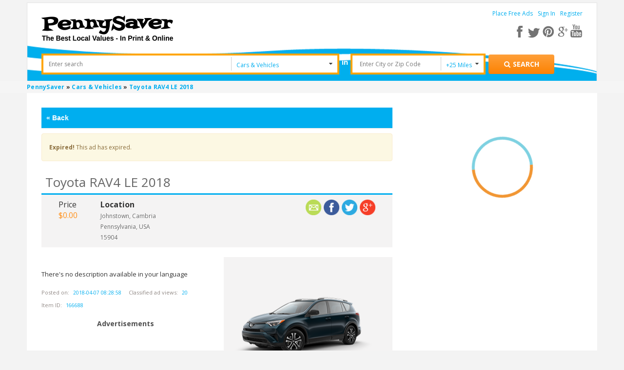

--- FILE ---
content_type: text/html; charset=utf-8
request_url: https://www.google.com/recaptcha/api2/anchor?ar=1&k=6Ld-O0oUAAAAAL3IrXmAEeNTILK5wPUuSYcOCstm&co=aHR0cHM6Ly93d3cucGVubnlzYXZlcnVzYS5jb206NDQz&hl=en&v=PoyoqOPhxBO7pBk68S4YbpHZ&theme=light&size=normal&anchor-ms=20000&execute-ms=30000&cb=y9oro9ctzaq
body_size: 50435
content:
<!DOCTYPE HTML><html dir="ltr" lang="en"><head><meta http-equiv="Content-Type" content="text/html; charset=UTF-8">
<meta http-equiv="X-UA-Compatible" content="IE=edge">
<title>reCAPTCHA</title>
<style type="text/css">
/* cyrillic-ext */
@font-face {
  font-family: 'Roboto';
  font-style: normal;
  font-weight: 400;
  font-stretch: 100%;
  src: url(//fonts.gstatic.com/s/roboto/v48/KFO7CnqEu92Fr1ME7kSn66aGLdTylUAMa3GUBHMdazTgWw.woff2) format('woff2');
  unicode-range: U+0460-052F, U+1C80-1C8A, U+20B4, U+2DE0-2DFF, U+A640-A69F, U+FE2E-FE2F;
}
/* cyrillic */
@font-face {
  font-family: 'Roboto';
  font-style: normal;
  font-weight: 400;
  font-stretch: 100%;
  src: url(//fonts.gstatic.com/s/roboto/v48/KFO7CnqEu92Fr1ME7kSn66aGLdTylUAMa3iUBHMdazTgWw.woff2) format('woff2');
  unicode-range: U+0301, U+0400-045F, U+0490-0491, U+04B0-04B1, U+2116;
}
/* greek-ext */
@font-face {
  font-family: 'Roboto';
  font-style: normal;
  font-weight: 400;
  font-stretch: 100%;
  src: url(//fonts.gstatic.com/s/roboto/v48/KFO7CnqEu92Fr1ME7kSn66aGLdTylUAMa3CUBHMdazTgWw.woff2) format('woff2');
  unicode-range: U+1F00-1FFF;
}
/* greek */
@font-face {
  font-family: 'Roboto';
  font-style: normal;
  font-weight: 400;
  font-stretch: 100%;
  src: url(//fonts.gstatic.com/s/roboto/v48/KFO7CnqEu92Fr1ME7kSn66aGLdTylUAMa3-UBHMdazTgWw.woff2) format('woff2');
  unicode-range: U+0370-0377, U+037A-037F, U+0384-038A, U+038C, U+038E-03A1, U+03A3-03FF;
}
/* math */
@font-face {
  font-family: 'Roboto';
  font-style: normal;
  font-weight: 400;
  font-stretch: 100%;
  src: url(//fonts.gstatic.com/s/roboto/v48/KFO7CnqEu92Fr1ME7kSn66aGLdTylUAMawCUBHMdazTgWw.woff2) format('woff2');
  unicode-range: U+0302-0303, U+0305, U+0307-0308, U+0310, U+0312, U+0315, U+031A, U+0326-0327, U+032C, U+032F-0330, U+0332-0333, U+0338, U+033A, U+0346, U+034D, U+0391-03A1, U+03A3-03A9, U+03B1-03C9, U+03D1, U+03D5-03D6, U+03F0-03F1, U+03F4-03F5, U+2016-2017, U+2034-2038, U+203C, U+2040, U+2043, U+2047, U+2050, U+2057, U+205F, U+2070-2071, U+2074-208E, U+2090-209C, U+20D0-20DC, U+20E1, U+20E5-20EF, U+2100-2112, U+2114-2115, U+2117-2121, U+2123-214F, U+2190, U+2192, U+2194-21AE, U+21B0-21E5, U+21F1-21F2, U+21F4-2211, U+2213-2214, U+2216-22FF, U+2308-230B, U+2310, U+2319, U+231C-2321, U+2336-237A, U+237C, U+2395, U+239B-23B7, U+23D0, U+23DC-23E1, U+2474-2475, U+25AF, U+25B3, U+25B7, U+25BD, U+25C1, U+25CA, U+25CC, U+25FB, U+266D-266F, U+27C0-27FF, U+2900-2AFF, U+2B0E-2B11, U+2B30-2B4C, U+2BFE, U+3030, U+FF5B, U+FF5D, U+1D400-1D7FF, U+1EE00-1EEFF;
}
/* symbols */
@font-face {
  font-family: 'Roboto';
  font-style: normal;
  font-weight: 400;
  font-stretch: 100%;
  src: url(//fonts.gstatic.com/s/roboto/v48/KFO7CnqEu92Fr1ME7kSn66aGLdTylUAMaxKUBHMdazTgWw.woff2) format('woff2');
  unicode-range: U+0001-000C, U+000E-001F, U+007F-009F, U+20DD-20E0, U+20E2-20E4, U+2150-218F, U+2190, U+2192, U+2194-2199, U+21AF, U+21E6-21F0, U+21F3, U+2218-2219, U+2299, U+22C4-22C6, U+2300-243F, U+2440-244A, U+2460-24FF, U+25A0-27BF, U+2800-28FF, U+2921-2922, U+2981, U+29BF, U+29EB, U+2B00-2BFF, U+4DC0-4DFF, U+FFF9-FFFB, U+10140-1018E, U+10190-1019C, U+101A0, U+101D0-101FD, U+102E0-102FB, U+10E60-10E7E, U+1D2C0-1D2D3, U+1D2E0-1D37F, U+1F000-1F0FF, U+1F100-1F1AD, U+1F1E6-1F1FF, U+1F30D-1F30F, U+1F315, U+1F31C, U+1F31E, U+1F320-1F32C, U+1F336, U+1F378, U+1F37D, U+1F382, U+1F393-1F39F, U+1F3A7-1F3A8, U+1F3AC-1F3AF, U+1F3C2, U+1F3C4-1F3C6, U+1F3CA-1F3CE, U+1F3D4-1F3E0, U+1F3ED, U+1F3F1-1F3F3, U+1F3F5-1F3F7, U+1F408, U+1F415, U+1F41F, U+1F426, U+1F43F, U+1F441-1F442, U+1F444, U+1F446-1F449, U+1F44C-1F44E, U+1F453, U+1F46A, U+1F47D, U+1F4A3, U+1F4B0, U+1F4B3, U+1F4B9, U+1F4BB, U+1F4BF, U+1F4C8-1F4CB, U+1F4D6, U+1F4DA, U+1F4DF, U+1F4E3-1F4E6, U+1F4EA-1F4ED, U+1F4F7, U+1F4F9-1F4FB, U+1F4FD-1F4FE, U+1F503, U+1F507-1F50B, U+1F50D, U+1F512-1F513, U+1F53E-1F54A, U+1F54F-1F5FA, U+1F610, U+1F650-1F67F, U+1F687, U+1F68D, U+1F691, U+1F694, U+1F698, U+1F6AD, U+1F6B2, U+1F6B9-1F6BA, U+1F6BC, U+1F6C6-1F6CF, U+1F6D3-1F6D7, U+1F6E0-1F6EA, U+1F6F0-1F6F3, U+1F6F7-1F6FC, U+1F700-1F7FF, U+1F800-1F80B, U+1F810-1F847, U+1F850-1F859, U+1F860-1F887, U+1F890-1F8AD, U+1F8B0-1F8BB, U+1F8C0-1F8C1, U+1F900-1F90B, U+1F93B, U+1F946, U+1F984, U+1F996, U+1F9E9, U+1FA00-1FA6F, U+1FA70-1FA7C, U+1FA80-1FA89, U+1FA8F-1FAC6, U+1FACE-1FADC, U+1FADF-1FAE9, U+1FAF0-1FAF8, U+1FB00-1FBFF;
}
/* vietnamese */
@font-face {
  font-family: 'Roboto';
  font-style: normal;
  font-weight: 400;
  font-stretch: 100%;
  src: url(//fonts.gstatic.com/s/roboto/v48/KFO7CnqEu92Fr1ME7kSn66aGLdTylUAMa3OUBHMdazTgWw.woff2) format('woff2');
  unicode-range: U+0102-0103, U+0110-0111, U+0128-0129, U+0168-0169, U+01A0-01A1, U+01AF-01B0, U+0300-0301, U+0303-0304, U+0308-0309, U+0323, U+0329, U+1EA0-1EF9, U+20AB;
}
/* latin-ext */
@font-face {
  font-family: 'Roboto';
  font-style: normal;
  font-weight: 400;
  font-stretch: 100%;
  src: url(//fonts.gstatic.com/s/roboto/v48/KFO7CnqEu92Fr1ME7kSn66aGLdTylUAMa3KUBHMdazTgWw.woff2) format('woff2');
  unicode-range: U+0100-02BA, U+02BD-02C5, U+02C7-02CC, U+02CE-02D7, U+02DD-02FF, U+0304, U+0308, U+0329, U+1D00-1DBF, U+1E00-1E9F, U+1EF2-1EFF, U+2020, U+20A0-20AB, U+20AD-20C0, U+2113, U+2C60-2C7F, U+A720-A7FF;
}
/* latin */
@font-face {
  font-family: 'Roboto';
  font-style: normal;
  font-weight: 400;
  font-stretch: 100%;
  src: url(//fonts.gstatic.com/s/roboto/v48/KFO7CnqEu92Fr1ME7kSn66aGLdTylUAMa3yUBHMdazQ.woff2) format('woff2');
  unicode-range: U+0000-00FF, U+0131, U+0152-0153, U+02BB-02BC, U+02C6, U+02DA, U+02DC, U+0304, U+0308, U+0329, U+2000-206F, U+20AC, U+2122, U+2191, U+2193, U+2212, U+2215, U+FEFF, U+FFFD;
}
/* cyrillic-ext */
@font-face {
  font-family: 'Roboto';
  font-style: normal;
  font-weight: 500;
  font-stretch: 100%;
  src: url(//fonts.gstatic.com/s/roboto/v48/KFO7CnqEu92Fr1ME7kSn66aGLdTylUAMa3GUBHMdazTgWw.woff2) format('woff2');
  unicode-range: U+0460-052F, U+1C80-1C8A, U+20B4, U+2DE0-2DFF, U+A640-A69F, U+FE2E-FE2F;
}
/* cyrillic */
@font-face {
  font-family: 'Roboto';
  font-style: normal;
  font-weight: 500;
  font-stretch: 100%;
  src: url(//fonts.gstatic.com/s/roboto/v48/KFO7CnqEu92Fr1ME7kSn66aGLdTylUAMa3iUBHMdazTgWw.woff2) format('woff2');
  unicode-range: U+0301, U+0400-045F, U+0490-0491, U+04B0-04B1, U+2116;
}
/* greek-ext */
@font-face {
  font-family: 'Roboto';
  font-style: normal;
  font-weight: 500;
  font-stretch: 100%;
  src: url(//fonts.gstatic.com/s/roboto/v48/KFO7CnqEu92Fr1ME7kSn66aGLdTylUAMa3CUBHMdazTgWw.woff2) format('woff2');
  unicode-range: U+1F00-1FFF;
}
/* greek */
@font-face {
  font-family: 'Roboto';
  font-style: normal;
  font-weight: 500;
  font-stretch: 100%;
  src: url(//fonts.gstatic.com/s/roboto/v48/KFO7CnqEu92Fr1ME7kSn66aGLdTylUAMa3-UBHMdazTgWw.woff2) format('woff2');
  unicode-range: U+0370-0377, U+037A-037F, U+0384-038A, U+038C, U+038E-03A1, U+03A3-03FF;
}
/* math */
@font-face {
  font-family: 'Roboto';
  font-style: normal;
  font-weight: 500;
  font-stretch: 100%;
  src: url(//fonts.gstatic.com/s/roboto/v48/KFO7CnqEu92Fr1ME7kSn66aGLdTylUAMawCUBHMdazTgWw.woff2) format('woff2');
  unicode-range: U+0302-0303, U+0305, U+0307-0308, U+0310, U+0312, U+0315, U+031A, U+0326-0327, U+032C, U+032F-0330, U+0332-0333, U+0338, U+033A, U+0346, U+034D, U+0391-03A1, U+03A3-03A9, U+03B1-03C9, U+03D1, U+03D5-03D6, U+03F0-03F1, U+03F4-03F5, U+2016-2017, U+2034-2038, U+203C, U+2040, U+2043, U+2047, U+2050, U+2057, U+205F, U+2070-2071, U+2074-208E, U+2090-209C, U+20D0-20DC, U+20E1, U+20E5-20EF, U+2100-2112, U+2114-2115, U+2117-2121, U+2123-214F, U+2190, U+2192, U+2194-21AE, U+21B0-21E5, U+21F1-21F2, U+21F4-2211, U+2213-2214, U+2216-22FF, U+2308-230B, U+2310, U+2319, U+231C-2321, U+2336-237A, U+237C, U+2395, U+239B-23B7, U+23D0, U+23DC-23E1, U+2474-2475, U+25AF, U+25B3, U+25B7, U+25BD, U+25C1, U+25CA, U+25CC, U+25FB, U+266D-266F, U+27C0-27FF, U+2900-2AFF, U+2B0E-2B11, U+2B30-2B4C, U+2BFE, U+3030, U+FF5B, U+FF5D, U+1D400-1D7FF, U+1EE00-1EEFF;
}
/* symbols */
@font-face {
  font-family: 'Roboto';
  font-style: normal;
  font-weight: 500;
  font-stretch: 100%;
  src: url(//fonts.gstatic.com/s/roboto/v48/KFO7CnqEu92Fr1ME7kSn66aGLdTylUAMaxKUBHMdazTgWw.woff2) format('woff2');
  unicode-range: U+0001-000C, U+000E-001F, U+007F-009F, U+20DD-20E0, U+20E2-20E4, U+2150-218F, U+2190, U+2192, U+2194-2199, U+21AF, U+21E6-21F0, U+21F3, U+2218-2219, U+2299, U+22C4-22C6, U+2300-243F, U+2440-244A, U+2460-24FF, U+25A0-27BF, U+2800-28FF, U+2921-2922, U+2981, U+29BF, U+29EB, U+2B00-2BFF, U+4DC0-4DFF, U+FFF9-FFFB, U+10140-1018E, U+10190-1019C, U+101A0, U+101D0-101FD, U+102E0-102FB, U+10E60-10E7E, U+1D2C0-1D2D3, U+1D2E0-1D37F, U+1F000-1F0FF, U+1F100-1F1AD, U+1F1E6-1F1FF, U+1F30D-1F30F, U+1F315, U+1F31C, U+1F31E, U+1F320-1F32C, U+1F336, U+1F378, U+1F37D, U+1F382, U+1F393-1F39F, U+1F3A7-1F3A8, U+1F3AC-1F3AF, U+1F3C2, U+1F3C4-1F3C6, U+1F3CA-1F3CE, U+1F3D4-1F3E0, U+1F3ED, U+1F3F1-1F3F3, U+1F3F5-1F3F7, U+1F408, U+1F415, U+1F41F, U+1F426, U+1F43F, U+1F441-1F442, U+1F444, U+1F446-1F449, U+1F44C-1F44E, U+1F453, U+1F46A, U+1F47D, U+1F4A3, U+1F4B0, U+1F4B3, U+1F4B9, U+1F4BB, U+1F4BF, U+1F4C8-1F4CB, U+1F4D6, U+1F4DA, U+1F4DF, U+1F4E3-1F4E6, U+1F4EA-1F4ED, U+1F4F7, U+1F4F9-1F4FB, U+1F4FD-1F4FE, U+1F503, U+1F507-1F50B, U+1F50D, U+1F512-1F513, U+1F53E-1F54A, U+1F54F-1F5FA, U+1F610, U+1F650-1F67F, U+1F687, U+1F68D, U+1F691, U+1F694, U+1F698, U+1F6AD, U+1F6B2, U+1F6B9-1F6BA, U+1F6BC, U+1F6C6-1F6CF, U+1F6D3-1F6D7, U+1F6E0-1F6EA, U+1F6F0-1F6F3, U+1F6F7-1F6FC, U+1F700-1F7FF, U+1F800-1F80B, U+1F810-1F847, U+1F850-1F859, U+1F860-1F887, U+1F890-1F8AD, U+1F8B0-1F8BB, U+1F8C0-1F8C1, U+1F900-1F90B, U+1F93B, U+1F946, U+1F984, U+1F996, U+1F9E9, U+1FA00-1FA6F, U+1FA70-1FA7C, U+1FA80-1FA89, U+1FA8F-1FAC6, U+1FACE-1FADC, U+1FADF-1FAE9, U+1FAF0-1FAF8, U+1FB00-1FBFF;
}
/* vietnamese */
@font-face {
  font-family: 'Roboto';
  font-style: normal;
  font-weight: 500;
  font-stretch: 100%;
  src: url(//fonts.gstatic.com/s/roboto/v48/KFO7CnqEu92Fr1ME7kSn66aGLdTylUAMa3OUBHMdazTgWw.woff2) format('woff2');
  unicode-range: U+0102-0103, U+0110-0111, U+0128-0129, U+0168-0169, U+01A0-01A1, U+01AF-01B0, U+0300-0301, U+0303-0304, U+0308-0309, U+0323, U+0329, U+1EA0-1EF9, U+20AB;
}
/* latin-ext */
@font-face {
  font-family: 'Roboto';
  font-style: normal;
  font-weight: 500;
  font-stretch: 100%;
  src: url(//fonts.gstatic.com/s/roboto/v48/KFO7CnqEu92Fr1ME7kSn66aGLdTylUAMa3KUBHMdazTgWw.woff2) format('woff2');
  unicode-range: U+0100-02BA, U+02BD-02C5, U+02C7-02CC, U+02CE-02D7, U+02DD-02FF, U+0304, U+0308, U+0329, U+1D00-1DBF, U+1E00-1E9F, U+1EF2-1EFF, U+2020, U+20A0-20AB, U+20AD-20C0, U+2113, U+2C60-2C7F, U+A720-A7FF;
}
/* latin */
@font-face {
  font-family: 'Roboto';
  font-style: normal;
  font-weight: 500;
  font-stretch: 100%;
  src: url(//fonts.gstatic.com/s/roboto/v48/KFO7CnqEu92Fr1ME7kSn66aGLdTylUAMa3yUBHMdazQ.woff2) format('woff2');
  unicode-range: U+0000-00FF, U+0131, U+0152-0153, U+02BB-02BC, U+02C6, U+02DA, U+02DC, U+0304, U+0308, U+0329, U+2000-206F, U+20AC, U+2122, U+2191, U+2193, U+2212, U+2215, U+FEFF, U+FFFD;
}
/* cyrillic-ext */
@font-face {
  font-family: 'Roboto';
  font-style: normal;
  font-weight: 900;
  font-stretch: 100%;
  src: url(//fonts.gstatic.com/s/roboto/v48/KFO7CnqEu92Fr1ME7kSn66aGLdTylUAMa3GUBHMdazTgWw.woff2) format('woff2');
  unicode-range: U+0460-052F, U+1C80-1C8A, U+20B4, U+2DE0-2DFF, U+A640-A69F, U+FE2E-FE2F;
}
/* cyrillic */
@font-face {
  font-family: 'Roboto';
  font-style: normal;
  font-weight: 900;
  font-stretch: 100%;
  src: url(//fonts.gstatic.com/s/roboto/v48/KFO7CnqEu92Fr1ME7kSn66aGLdTylUAMa3iUBHMdazTgWw.woff2) format('woff2');
  unicode-range: U+0301, U+0400-045F, U+0490-0491, U+04B0-04B1, U+2116;
}
/* greek-ext */
@font-face {
  font-family: 'Roboto';
  font-style: normal;
  font-weight: 900;
  font-stretch: 100%;
  src: url(//fonts.gstatic.com/s/roboto/v48/KFO7CnqEu92Fr1ME7kSn66aGLdTylUAMa3CUBHMdazTgWw.woff2) format('woff2');
  unicode-range: U+1F00-1FFF;
}
/* greek */
@font-face {
  font-family: 'Roboto';
  font-style: normal;
  font-weight: 900;
  font-stretch: 100%;
  src: url(//fonts.gstatic.com/s/roboto/v48/KFO7CnqEu92Fr1ME7kSn66aGLdTylUAMa3-UBHMdazTgWw.woff2) format('woff2');
  unicode-range: U+0370-0377, U+037A-037F, U+0384-038A, U+038C, U+038E-03A1, U+03A3-03FF;
}
/* math */
@font-face {
  font-family: 'Roboto';
  font-style: normal;
  font-weight: 900;
  font-stretch: 100%;
  src: url(//fonts.gstatic.com/s/roboto/v48/KFO7CnqEu92Fr1ME7kSn66aGLdTylUAMawCUBHMdazTgWw.woff2) format('woff2');
  unicode-range: U+0302-0303, U+0305, U+0307-0308, U+0310, U+0312, U+0315, U+031A, U+0326-0327, U+032C, U+032F-0330, U+0332-0333, U+0338, U+033A, U+0346, U+034D, U+0391-03A1, U+03A3-03A9, U+03B1-03C9, U+03D1, U+03D5-03D6, U+03F0-03F1, U+03F4-03F5, U+2016-2017, U+2034-2038, U+203C, U+2040, U+2043, U+2047, U+2050, U+2057, U+205F, U+2070-2071, U+2074-208E, U+2090-209C, U+20D0-20DC, U+20E1, U+20E5-20EF, U+2100-2112, U+2114-2115, U+2117-2121, U+2123-214F, U+2190, U+2192, U+2194-21AE, U+21B0-21E5, U+21F1-21F2, U+21F4-2211, U+2213-2214, U+2216-22FF, U+2308-230B, U+2310, U+2319, U+231C-2321, U+2336-237A, U+237C, U+2395, U+239B-23B7, U+23D0, U+23DC-23E1, U+2474-2475, U+25AF, U+25B3, U+25B7, U+25BD, U+25C1, U+25CA, U+25CC, U+25FB, U+266D-266F, U+27C0-27FF, U+2900-2AFF, U+2B0E-2B11, U+2B30-2B4C, U+2BFE, U+3030, U+FF5B, U+FF5D, U+1D400-1D7FF, U+1EE00-1EEFF;
}
/* symbols */
@font-face {
  font-family: 'Roboto';
  font-style: normal;
  font-weight: 900;
  font-stretch: 100%;
  src: url(//fonts.gstatic.com/s/roboto/v48/KFO7CnqEu92Fr1ME7kSn66aGLdTylUAMaxKUBHMdazTgWw.woff2) format('woff2');
  unicode-range: U+0001-000C, U+000E-001F, U+007F-009F, U+20DD-20E0, U+20E2-20E4, U+2150-218F, U+2190, U+2192, U+2194-2199, U+21AF, U+21E6-21F0, U+21F3, U+2218-2219, U+2299, U+22C4-22C6, U+2300-243F, U+2440-244A, U+2460-24FF, U+25A0-27BF, U+2800-28FF, U+2921-2922, U+2981, U+29BF, U+29EB, U+2B00-2BFF, U+4DC0-4DFF, U+FFF9-FFFB, U+10140-1018E, U+10190-1019C, U+101A0, U+101D0-101FD, U+102E0-102FB, U+10E60-10E7E, U+1D2C0-1D2D3, U+1D2E0-1D37F, U+1F000-1F0FF, U+1F100-1F1AD, U+1F1E6-1F1FF, U+1F30D-1F30F, U+1F315, U+1F31C, U+1F31E, U+1F320-1F32C, U+1F336, U+1F378, U+1F37D, U+1F382, U+1F393-1F39F, U+1F3A7-1F3A8, U+1F3AC-1F3AF, U+1F3C2, U+1F3C4-1F3C6, U+1F3CA-1F3CE, U+1F3D4-1F3E0, U+1F3ED, U+1F3F1-1F3F3, U+1F3F5-1F3F7, U+1F408, U+1F415, U+1F41F, U+1F426, U+1F43F, U+1F441-1F442, U+1F444, U+1F446-1F449, U+1F44C-1F44E, U+1F453, U+1F46A, U+1F47D, U+1F4A3, U+1F4B0, U+1F4B3, U+1F4B9, U+1F4BB, U+1F4BF, U+1F4C8-1F4CB, U+1F4D6, U+1F4DA, U+1F4DF, U+1F4E3-1F4E6, U+1F4EA-1F4ED, U+1F4F7, U+1F4F9-1F4FB, U+1F4FD-1F4FE, U+1F503, U+1F507-1F50B, U+1F50D, U+1F512-1F513, U+1F53E-1F54A, U+1F54F-1F5FA, U+1F610, U+1F650-1F67F, U+1F687, U+1F68D, U+1F691, U+1F694, U+1F698, U+1F6AD, U+1F6B2, U+1F6B9-1F6BA, U+1F6BC, U+1F6C6-1F6CF, U+1F6D3-1F6D7, U+1F6E0-1F6EA, U+1F6F0-1F6F3, U+1F6F7-1F6FC, U+1F700-1F7FF, U+1F800-1F80B, U+1F810-1F847, U+1F850-1F859, U+1F860-1F887, U+1F890-1F8AD, U+1F8B0-1F8BB, U+1F8C0-1F8C1, U+1F900-1F90B, U+1F93B, U+1F946, U+1F984, U+1F996, U+1F9E9, U+1FA00-1FA6F, U+1FA70-1FA7C, U+1FA80-1FA89, U+1FA8F-1FAC6, U+1FACE-1FADC, U+1FADF-1FAE9, U+1FAF0-1FAF8, U+1FB00-1FBFF;
}
/* vietnamese */
@font-face {
  font-family: 'Roboto';
  font-style: normal;
  font-weight: 900;
  font-stretch: 100%;
  src: url(//fonts.gstatic.com/s/roboto/v48/KFO7CnqEu92Fr1ME7kSn66aGLdTylUAMa3OUBHMdazTgWw.woff2) format('woff2');
  unicode-range: U+0102-0103, U+0110-0111, U+0128-0129, U+0168-0169, U+01A0-01A1, U+01AF-01B0, U+0300-0301, U+0303-0304, U+0308-0309, U+0323, U+0329, U+1EA0-1EF9, U+20AB;
}
/* latin-ext */
@font-face {
  font-family: 'Roboto';
  font-style: normal;
  font-weight: 900;
  font-stretch: 100%;
  src: url(//fonts.gstatic.com/s/roboto/v48/KFO7CnqEu92Fr1ME7kSn66aGLdTylUAMa3KUBHMdazTgWw.woff2) format('woff2');
  unicode-range: U+0100-02BA, U+02BD-02C5, U+02C7-02CC, U+02CE-02D7, U+02DD-02FF, U+0304, U+0308, U+0329, U+1D00-1DBF, U+1E00-1E9F, U+1EF2-1EFF, U+2020, U+20A0-20AB, U+20AD-20C0, U+2113, U+2C60-2C7F, U+A720-A7FF;
}
/* latin */
@font-face {
  font-family: 'Roboto';
  font-style: normal;
  font-weight: 900;
  font-stretch: 100%;
  src: url(//fonts.gstatic.com/s/roboto/v48/KFO7CnqEu92Fr1ME7kSn66aGLdTylUAMa3yUBHMdazQ.woff2) format('woff2');
  unicode-range: U+0000-00FF, U+0131, U+0152-0153, U+02BB-02BC, U+02C6, U+02DA, U+02DC, U+0304, U+0308, U+0329, U+2000-206F, U+20AC, U+2122, U+2191, U+2193, U+2212, U+2215, U+FEFF, U+FFFD;
}

</style>
<link rel="stylesheet" type="text/css" href="https://www.gstatic.com/recaptcha/releases/PoyoqOPhxBO7pBk68S4YbpHZ/styles__ltr.css">
<script nonce="qEmnRWsaDfiN5an59WWIDw" type="text/javascript">window['__recaptcha_api'] = 'https://www.google.com/recaptcha/api2/';</script>
<script type="text/javascript" src="https://www.gstatic.com/recaptcha/releases/PoyoqOPhxBO7pBk68S4YbpHZ/recaptcha__en.js" nonce="qEmnRWsaDfiN5an59WWIDw">
      
    </script></head>
<body><div id="rc-anchor-alert" class="rc-anchor-alert"></div>
<input type="hidden" id="recaptcha-token" value="[base64]">
<script type="text/javascript" nonce="qEmnRWsaDfiN5an59WWIDw">
      recaptcha.anchor.Main.init("[\x22ainput\x22,[\x22bgdata\x22,\x22\x22,\[base64]/[base64]/bmV3IFpbdF0obVswXSk6Sz09Mj9uZXcgWlt0XShtWzBdLG1bMV0pOks9PTM/bmV3IFpbdF0obVswXSxtWzFdLG1bMl0pOks9PTQ/[base64]/[base64]/[base64]/[base64]/[base64]/[base64]/[base64]/[base64]/[base64]/[base64]/[base64]/[base64]/[base64]/[base64]\\u003d\\u003d\x22,\[base64]\\u003d\\u003d\x22,\x22EBDCohl4cQEGITdTBQEswoJCw69qw4oKNMKSFMOgem/[base64]/DoMODw7hnwpRcFcO0bcKqKyPCr8KGw5d5KcKUw5BZwpzCnibDksOkPxjCl242bSrCsMO6bMKSw5cPw5bDrMOnw5HCl8KnDcOZwpB1w6DCpDnCmsOwwpPDmMK4woZzwqxSXW1BwogrNsOmHcO/wrs9w5zChcOKw6wAOyvCj8O0w5vCtA7Dg8KdB8Obw4TDt8Ouw4TDuMKTw67DjhILO0k2AcOvYSLDtDDCnlMwQlAHUsOCw5XDrcKTY8K+w4YLE8KVPcKJwqAjwrMPfMKBw70ewp7CrGQGQXMnwpXCrXzDisK6JXjCmsKUwqE5wqjCgx/DjSEFw5IHNMKFwqQvwqkSMGHCtcKvw60nwrDDiDnCin9YBlHDk8O2Nwodwoc6wqFObyTDjh/[base64]/DsBhqL1DCp2/DssOMSFtcw6bDrMOuw7URwoTDq27CjVDCv3DDnFY3LTnCmcK0w79mE8KdGDlsw60aw44gwrjDujEaAsONw7rDqMKuwq7DnsKBJsK8DcOHH8O0ZMKKBsKJw6DCm8OxasK8W3NlwpnCgsKhFsKeV8OlSDXDvgvCscOGwr7DkcOjHgZJw6LDjsOPwrl3w5/[base64]/X1NYw7IFw6Vkwr4Tw5HDilHDmMKrw7QDRMKFCVPCiA8SwobDjcO7GmpjWcOKL8KXaUbDjMKnLjdhw40yE8K5bMOuKUxJKsOPw7PDoGFswrt6wqzCp0LCvyjClSUSS1jCncOgwofCtsKtak3CtsOmTBEEJVAOw7nCqMKQQsKBOwLCgMOxHTBpRTorw4w/SsKkwoDCtMOMwoNJccOdH3QTwo3Ciw5xTMKZwpTDnUk4Rxpzw7XDhMONJ8OowqzCjzNNLcKucgPDhn7Cgmw8wrg0G8O+dsOnw6fCvijDi2pBVsOowphRWMOJwrfDkcK6wphLE38Dw5PCpsOicQ1dWHvDkBVFYsOwR8K0EQx4w4zDhS/DgcKtSMOtdMKXHsKJTcKkMcOvwpZ/wqpJGADDkAcRHHbDjwPDs18Pwop0ABhbbQ1VHiHCiMK/UsOJCsKzw5TDlCDCpQzDtcO9w53Du1liw6LCqsOJw60CBMKuZsO7woXCpj/CpS7ChD4TUsKdWGPDkThJNcKZw5slw5x2ScKvUBkew4/CvRA2Q0Y2woDDu8KZfGzCk8O/[base64]/DnyUqW8O1CcO4w44JXxkNwpY5LXjDoSfCv8KKw7zDrcONw7cBwp9Qwol0K8Ohw7Uxw6rDicOew6wrw6zCq8OGdcO6cMOAH8OqKAcEwrMDw4tYPcOGwoMWXADDicKePsKVVBvCu8O7wp7DqjHCscKqw5Y9wpAcwrIsw5jCoQVlJMKBX1h/[base64]/dTFecsKfMn1kBAdhMAx8wqo+b8Omw4EWwovCjcODwqwtbQhbGMKlw6JDwojDnsOEY8OmbcOVw5/[base64]/Cq3FiSMK7F8O+PxnDq8KRNQjCkcKcD1zCjsKRT2TDicKdPBbCrwfDqQfCpxbDo07DoiI2wpfCs8O7FMKHw5EVwrFJwrfCicKkEXl3LwhYwoHDgcKTw5gYw5TCpl3ChQIjBxnCj8OGWkPCpMOMIx/[base64]/wptwET5rEE0RwqfCpcOaWMOuZcOyGSrCoX/DtMKmw4RWwo4KJ8KvdzdqwrrCr8OvWSt3MwTCo8KtOkHDtk9Jb8OeHcKQfwQTwpvDj8OCwofDnTkYBcOPw47CgcKJw5wNw4tKw6Z7wrHDq8OkHsOhJ8Onw7pLwpttWcOsIVZww77CjREmw5/[base64]/CssOKKnsiO8K4w4AZw4DDr8OZw6XDvEfDisKnwoHChMKCwpIbQcKNMmjDksKpZcKOXcOzw5rDhD5HwqV/woQFdsKYMBHDlsKew63CvnvDrsOQwpHCmMKuFRE3w67Cp8KVwq/Dm0Rbw6YAQsKsw7wLCMOEwpJXwppEQXJ4JEXDthxhZX4Xwrg9wpTDmsO1w5HChwRPwpJqwo8SP0gHwoLDj8OEYsORUcK2fMKubU5Gwot2w6DDhVjDlC/ClmsmecK4wqFxOcOCwqhcwpjDr3fDoX0/wobDpsKKw7DDksOFUsOQwozDl8Ogwrl8e8OpRzZywpHClMOEwq3CmGYJAiI6HMKqF0XCscKLTg/Dl8K6w6LDsMKbwpvCpcODYcKtw77DosK1MsKtfMKww5A9U1HDvEZLScK1w5DClsKwRsOkasO6w6Q1OELCvw/[base64]/[base64]/CnsO6w7FGwoTDvV7CkMKrDgZ+w6jClTbCvsKzc8K7OsOyN0PDqEhjKMOJR8OVDk3Ct8Kbw5Y1N3DDgB4gasKVw7bDgMKWH8O8IMOHMsK+w5vCuk/DuxTDssKucsKhwot4woTCgkpncn3DkBTCpEtSVFtGwrvDh17CgsOJFD3CksKLWcKGTsKAYWfCl8KGwrXDtsK0LwTCiybDkD4Sw4/CicKIw4DClsKRwpFqTyDCnMKywqtzKMKRw6nDkwLCvcK7w4HDsxVoa8Oow5IfMcO6w5bDrSB2DErDvkg5w6LCj8K8w7o6cC/[base64]/LsKNN8KmNsKYO8OGQGrDuMOWwogJdhHDtw9bw7DCjiFcw5VFaldSw7Qxw7V1w6vDjsOdbcO3ZRIJwqkIScKUw53CnsO5VTvCrV0aw5AFw63Dh8OfEErDh8OPcHjDisO1wrfChMOZwqPCg8KPdcKXG1XDgMOOPMK5wrAQfjPDr8O/[base64]/[base64]/TMOSwoTDk8ORwrrDimzDhH4bZcKwPmPCocO/wrQKwqHDssKGwoHCj1Mxw7hOwrfCrnXDhiROKChbD8OXw4fDkMOOMcKOZMO9c8OQYilFUQdZGsKywqtLYyfDqMKFwqnCuX8Aw7LCok9TdMKjSQ/DpsKfw5bDm8O9dAd/M8KydnfClQ4vwobCscKpLMOMw7zDjhjCgj7DikXDvSjCvcOew63Dm8K5wp8lwrjCk17Cl8KBLhksw4QBwpLDpcOPwqLCgMOFwohnwp/DksKXKELCn0TCm0onDsOyUsKENmN7EVbDlFoKw6IzwqrCq0cNwpI6w6hkGQvDiMKEwq3DosOjc8OIOsOSVX/DoFfCmFDCgsKuK2bClsKhHygcw4rClkLCrsKGwqzDqBnCihwDwq1jScOGZUg/[base64]/DqsKDZ2tMF8KlwrnCrsO2aDzDhXvCl8KYWnbCl8KdTMOpwrnCsCDDscO8w6nDoBchw4Fcw7PCsMOsw67CsntyIy3DsETCuMKzYMKELgNAOwoUfcKzwpBmwqjCp2Isw6RbwoVLMURmw5gxGgXClF/DmB94w6lbw6TDu8Kue8KgLikbwrbCkcKUEx4mwpAPw7R/ZB/CrMOCw7kVHMOcwo/DkWcDHcOawprDg2drw7liFcOJcl/CrFTDgMOpw6Zuw6/CtMKZwqbCscOiT3zDjcKawqY2JsKbw73DslQSwrYbGx8ewpJywrPDoMKucAkWw7dxwrLDrcK2HsOQwo04wpA6OcKzw7kmwofDow5+BjNDwqYSw5nDlsK6wpHCs0kywol7w4TComHDpcObwpA8ZMOQVxrCr2stUF7CvcOQDsKzwpJ4ZjjDlhgqWsOVw4DCscK/w7fCjMK3w7jCqsOVCizCpMKBXcOgwqzClTZ9DsKaw67CmcKgw6HCkn/CjsO3PCxeasOoJsKgaAxHUsOEHCHCo8KkVQozwrUrJRZwwrvCo8KVw4jCs8O+HChRwo9Twq4Mw5rDgCkKwp8OwpzCq8ObWMKvw4HCi0fDhcKkBBMwVsKiw73CoUI8SSDDgH/DnSlqwrHDnsKDSi7DvVwaFMO0wrzDkFfDn8ORwqdgw7xdFmpzI1Rswo3DncKGwrJPB0LDijfDq8ODw6nDugbDsMOQAy7DnMKaOMOSdcKWw7/ClCTCgMOMw4fClAXDhcO0w5nDncOxw49mw7IHasOPSgPDhcK9wr/ClnzCksOsw4nDmi04EMOgw57DkyTDrVDCjsK8AWvDtBvCtsO9W2nCvnBrX8KEwqjDvBYZXibCgcKkw7geekcSwqfCiCnDjH8sBEdnwpLCsFglaFhvCVXChWZVw6fDiHLCh2vDhMKTwqLDnX9nwowTZMKuw6TDrsOpwo7Dm11Xw4FSw4jDmMKyMmtBwqjDiMOxwp/[base64]/IzZ9w4jDslJZBsKKfA7DkcOGZQvClDfCoMKzw6IbwqLCksK4wqsFKsKcw50Zw43CvT/[base64]/[base64]/wq3Dn8OBL0vCvUc1EHzCo8OjwrktwqfCnRnDkcOYw7PCnsOZIF8xwoxNw74kBMO/WsK3w5bCo8OtwqDCtsOvw6YZLEXCtXhMHG5fw4V5KMKAwqdLwoVkwr7DlMKNRMO8ADXCuHrDtXrCv8ORTUERw7bCiMO3URbCoR1DwofCtsKbwqPDs1NIw6UjKmrDuMO8wrtiw7xCwoRlw7HCszXDsMKIXSLDvSsINCzClMOuw7PDnsKwUHlHw5/DhMOPwrVMw489w7YCZmfDkVfDvsKswo7DisK4w5xzw7HDmWfDvgBjw5nCtMKMb21Jw7I9w5TCuE4ML8OAX8KjecOvVMOIwpnDvH7DpcOPw7jDvREwJ8K5dMOBRDDDpzlwOMKJCcKlw6bDl1QnBSfDr8Kxw7TDosKmwrNNLyzDnlbCmWEHYnRpwooLA8O/w4PCrMKhw4bCm8KRw53CksKDaMKWw4o4ccKBCDJFelvDvcKWw5xmwrVewqkoYsOvw5DDrA9cwrgBa2lMwpdMwrdrJcKHasOjw4zCi8OBwq8Nw5vCgsKtwqfDscOZbDjDvRnDmzUZdxBSN0XDv8OlTcKfOMKmMsO7LcONbcOvJ8OZwpTDhB0NQ8KeKEEaw6TCvz/[base64]/DvlFhSDRHwoI5w5thchPDjcOCw47DnMOQFA9ew4ZyOsKOw6pOwoEaVMO9w6vCok9nw4V3wqHCoRgpwosswqvDlTHCjEPDr8OwwrvCmMKvOMKqwozDl1EMwo8Swrtgwqthb8Oxw7BuJRNBESDCklTCq8O7w5TCvDDDuMKXIAbDvMKRw6TCqMO4woHCtcK/wq9iwpouwpAUaRxjwoIuwoJQw7/[base64]/OsK+wpRUYRDDrhTDh8OqacO7RsOTwrPDiDReXsOvUcONw754woV+wrZUwoZPc8OcQm3DgX15w4NHB3dUV1/CsMKdw4ULScOawr3DvcOKwpYGXx1LacOpw7R/woIGISFZHGrClsKXRnvDpMO+w6k4CTHCkMK2wq7CoUjDoA/DjcKbRHbCsQg4aBXDqsOFwqHDlsKKYcO4TFlSwoV7wrzChsO4wrDDpAMlJnR0L05AwocSw5Epw4oxB8OXwpBew6UbwoLChcKAB8KAW2x5T3rCisOowpcVEcKFw7wgWsK/wpBuAMOHKsOTacOwNsK8wrnDohnDpcKTUXROfcORw6xGwqHCvBVMHMKNw74eZBXChX16Jl4TGjvDm8Kcwr/DlV/CoMOGw4slw6FfwrssD8KMwpQyw69Ew77DmHEAB8O1w6sDwoobwrbCtW9sN2XDqcKsVi0dw53CpcOOw4HCun3DrcKCHjwDMmsEwqFmwrLDqxHDlVt+wq8oeW7Cg8KOR8O5fsKpwrbDrMKJw57CrQPDmGYUw7fDnsKcwohZacKQAEbCscOwSl/DuxNpw7VQwrcNBxbCnmx/[base64]/w4Uxw4BBwqfCn8KXw7/CsyA4w6gZN8OwJcOSbsOxecK6GR7CqhxrKyUNwoHCjMORVcOgNgfDtcKia8OCw4xMw4TCiH/CucK6wqzCqDnDucKfw7jDrgPDs2TChcKLw7zCmsK5FMOhOMK9w6VLFsKawq4Kw47Ci8OhXsOfw57CkUhhwr/CsiQjwpcowrzCohUFwrbDgcOtw61Eb8K+XsO/eA7CugZjW391J8O2YcK2w5sEJn/[base64]/DqcOJK8O2wqY6w7IiXcKWw7MGexRKIsKmMMKUwqrDjcOBJsOVZE3DjmhRPjoQdDF1wqnCjcOFFsKkF8Ofw7TDjTTCq1/Cnl1lwohJw4bDn2EPGTV5XMOYaxxGw7rCv0bCr8KBw4x4wrfCn8Kyw6HCj8Kcw7UbwpvChAtPw6HCrcK+w7LCmMOWw4DDu3wjwoR1wo7DqMO1wpDCk2PCrcOBw6lqEywBOkPDs21nJBDDujvDswQBV8KewrfDmk7ChUJIHMKzw5pQVcKNQR/ClMKLw7h1BcO9eQjDq8Kmw7rDmcOWw5TDjD/Cmk5FUVAZwqXDrsO8OMOMdhVWcMOXw6Ilw43DrsO1woXDgsKdwqrDrsK/NV/Cv3gAwopLw4LDkcKFYxjCghVowqklw6rDt8ODw4jCrUA8wq/CrSYgw6RSB1/[base64]/wrtRPcOWHEUSw7vDscKBwpJNwphDw4oHO8OAw6DDg8OiA8O4QUlqwrvDuMKuw53CrxrCm1/DvsOdasO4MS4Cw5DCmsOOwpF1FSJGwprDpg7CmcOQVMO8wqEVd0/[base64]/w6QxXMOBwoYDwp5OJsODw7tBw4J6ScK4w4BxK8OaKsOdw704wok8CsO6wpZSbQ8sXnxSw5FlJhrDlAxbwqHDqGjDnMKFZRHCmMKiwrXDs8O0wrIuwoZHBD0NOCprA8OIw7sdZ3sJwqFuZcOzwrDDtMK0eU/DvsKZw61lGQ7Crz1uwrlTwqBtaMKxwqHCpjU0R8OMw4kswrjDlDzCn8O4MsK4HMOQDF/DpRbCj8OUw7PDjiUvdcOQw4XCicO5Gm7DpMO6wrEmwobDgsK4P8OMw6DCicKAwrvCvcO+w6/[base64]/ClS17w5fCjsOEwpc9w4c+AsOkwpEPKXRUCcKPXhLDrzbDosOmw5hKwoFuwrnCsXzCoVEmaFIzUsOCw6DCv8KowoceWQFTwog6YgbDlygmWWddw6NTw5MGLsKMJ8OOBVDCq8O8RcOTBcKpeGrCmktraEUWw6RTw7UVBVk8ImE3w43Cj8O6ccOlw7LDiMOfUMKowq/Cly4aZ8Kqwr0Gwo1ddX3DvWXCjMKGwqrDk8KpwqzDm31Xw5rDm1l5w4ARTHlOQMKDbsKiFsOCwqnCncO2wpjCocKKOUAew69tFcOyw6zCk0kmLMOpBsOkQcOSwofCkcOmw5HDn3soZ8OpKcK7bkwgwp7DsMODBcKmSsKxQjs+w5bDqXMDDVUTwqrCh0/DrsKIw6DChnjCuMONegvCpMKcT8Kfw6vCrwtGRcK4cMOZUsOuScOuw5LCtgnCmsKiV1M1wpdbLsO1DF49BsKSLMOjw6zDisK2w5bCh8OtCMKcbT9Rw7nCvMK4w7Vhw4fDrm/CgsOAwr7CqFLCnAfDqVMKw7TCsUptwoPCrwvDnVFlwqjDsnLDjMOJCQHCucOiw61RScKrJkIMAMK4w4B4w5TCg8KZw4TCix0vccOnw4rDp8KHwqRnwpA0XsKpUXTDoErDvMKRwp/[base64]/wrjDs1wRw7fDnxzCgMO4L0TCs38+wrfCjS0AOlTCggYXbcOiRHPCsl8pw77DmsKrwpodRBzCv3wOG8KCN8OwwqzDugjCu0TDt8K3B8KLw6zCu8K4w5kkIVzDr8K8Z8Oiw7N1JMOrw60QwozChcK4CsKZw7gjw5E7PMKFdB/DsMO2w5RgwonCr8K/w7fDl8OFAAvDjsKsBhXCuljCskbClsKTw6YteMO2d2dZdSxmNxFtw7jCpjMkw5TDsnrDhcOXwq08w4rCn14RDwfDh10VNkPDihgDw4knJRnCucOPwpfCsTwSw4hew6TCncKuw5PCr1nCgsOlwqINwp7CncO/QMKxBQsow6IiGsKjV8K+bAARWsKUwpDClxfDqBB+woFNacKnw6/DgsOAw4B8QMK5wojCvgHCmG4bAGFdwrAhL0/ChcKLw4RkAxtHZl8rwoVow7U2S8KIQDN9wpIBw7oodRnDvcObwqFgwofDsBowHcO+XVw8dMK5w5HDscK9IMKQBcKtUcKLwq4eV3cNwpdLJDLClR3DpcOiw6YDwoVpwoB7cA3CmMK/LVVgw4/Dh8KMwo8rwpTDkMOqw5hHaRg5w5kEw77ClMK8aMKRw7VwbsKqw5VKIcOmwp9wMXfCuGXCoQbCssKNScORw5zCjDBkw6MVw4s8wrduw65kw7RMwrsVwpDDsx/CgXzCgkPCmUocw4hmX8K8w4FZFjAeB3EIwpBowqxOw7LCs2xDMcKiVMKFAMO7w77DkydHDsOMw77CmMKnw4rCisKDw6rDuHkBw4MzDxTCucOPw6phJcK0X3dFwrAkL8Oawo7CjSE1wq7Cp2vDvMO3w6gNMArCnsKfw7k0WC/CisOmGMOWYMKzw4dOw4c8Kg/DvcO4O8KqGsOHKnzDg10twpzCm8OfEQTCiWXCjW1jw5rCmwk5CMO9GcO3wobCkX4GwozDlE/DiUrCoDLDuwXCrj7Dt8KYwo9Pd8KTfD3DmDzCpcKlfcOCUVrDn0HCvT/Dkz7CmMKlCQZzw7J1w4HDoMOjw4jDtHzCgcOVw7rCi8K6VwLCuzDDg8OnPcK2V8OkR8K0XMK+w6rDq8O1w4xYcGnCkz/Ch8OlZMKLwoDCnMKLGh4NRsO4w6pkVAciwqxEBjbCqMO+OMOVwqE4bsK9w4QPw43DjsK6w4HDkMOPwpzCjMKWbGzCuSQHwoLCiALDs1HCk8KmIcOow75qBsKOw7d3VsOjwppwcFw2w4lVwofCksK/w43Dm8OWQQ4BVsO2woTCk1fCkcOUasK8wrPDi8OXw5HCrDrDksO9wpADAcO7ARovEcO+CnXDq0M0ecO/N8Onwp5CMcO2wqnCkhprCl0Zw5oJwpDDlcKGwrfCocOlaSFDEcK+w5Qlw5zCjgZjJMKLw4TCtMO7FBxbFsK8w5xYwp/DjsKqL1nClRzCjsKjw4xRw4HDhcKaAcOTYhjDlsO2T0vCm8Oiw6zCmcKBwqVUwofCpcKES8OwfMKuc1zDpcO6dsK/wrYzYB5iw4bDgsO+AGY1OcO5wr4RwobCg8OFLcOYw4kmw50lOXAWw5FLw7E/[base64]/DqcK8KcKbwpM8w43Dl8Oyw4bChsK1Cz/Dv8OmHi3Dt8Kpw4bCk8OEQnbCpsKccMK/wr4Uwp3CgsKYYUXCol1WbsKDwqjCjCnClUJ1TVLDoMOQRVTDulDDkMOuIAQ8Fz/[base64]/MsOiw4DDn2rCiF1Jw6QxwrjCljvDnFvCnsOUPsOZwo0vDl/CncOgNcKEcMKEccOyTcO4M8K3w6bCt3tZw5VdUmAJwqxfwrYyNQIkKsOdD8ODwo/DqsKycgnCtGlSIxzCjEvDqlzCp8KKesOKcmbDh0RtUsKdw5PDqcKBw7IQen1kwr0wUgjCpW5Dwr9Yw4t+worCrlnClsOXwp/[base64]/Cti3DpsOCdx9kwrkUcHA7w4JoYsKmccKZw5IyDMOLEj/[base64]/Dr8O6w55ORsKUw4vDu0JCH8Klw7rCng3CnMKsDSATfcOOccOjw69bXsOWwp8sRCUZw7Qxw5l/[base64]/[base64]/w6vDjnJcKsKcdsKUw6RDIB7CozZfw4oJRcK0woNTMRzDu8OXwql9S2waw6jCl3A1VHcfwoU5csO8ccKIL01aRcO7eSPDgi7Csjg2BSJwfcO3w5HCimNpw6ADJEctwqJgR07Cow3DhMOFZFlDNcOlK8O6wq4cwoLCuMKoRE5mw7/Cg1Esw5kDPMO5bRM4WAskRsKlw57DmMO3woLDisOkw5FCwrt7TCPDlsK2R2/CnxpvwrE4c8KuwpDCu8Ocw57DksOQw6YpwrMrw6jDncK9B8KhwpnDu35PZkrChsOuw6R3w5U4wqtawp/CjzsPWBseBkJLGcOkE8KcCMK+woXCjcKZTMOXw5dBw5cjw4I3Zh3CvE8GbwXDkxrCs8KMwqXCk1lJAcKkwqPCscOPYMO5w4DDuUdYw73DmDM9wpg6YsKJLRnDsFVPH8KlOMKSWcKrw7Mfw5g7YMOSwrnCtMOXSUTCmsKQw5nCmsKbw4RYwqo/[base64]/w7vClxZqw5taZsOmDABaVsOXLcO6w4vChVLCi1ocdGDDhsKaR1ZFCwZqw4vDmsKSIMOew7dbw5gxQSgmfcKMXsKIw47DtcKdL8Klwr0Qw6rDlwjDucKww7jDqkZRw5sYw6XDpsKQFnUBN8OkP8K8U8OdwpB0w5N2KwHDtHc6XMKJwqY/w5rDgzDCqRDDmSPCo8KRwqvCrsOjazMrdsOrw4jDicOsw7fCj8K2NibCvkbDmcK1UsOfw5pzwp3CtcOdwox4w4xQPRELw7TCjsOyCMOUw59ow5XDkl/CpwvCv8O6w4HDgMOCd8K+wrMpwpLDscOaw5NlwpvDrnHDgTPDrXc2wqXCs27Crho8UMKxbsKkw4QXw73DqcOqaMKSV1h/VsOgw6rDusODw7fDqMKVw5DDmcKxMMOCU2LDkxXDlsKuwoLCm8OkwonCjMK3FcKjw6F2YDpkO3DDu8KkJMOzwq02w54sw6vDkMKywq0QwoLDqcKfWMOIw7A3w7IbM8OYU1rCi3PCnWNnw5nCosO9PBvClHc5Om/Ch8K2f8OSwol2w4bDjsOUBAB+LcKaOGZKbsOaW1rDkhpow6fCi1J3w5rCvkvCrjA3wpEtwozDn8OawqPClC0gVcOofcKzc2d1cjjChDLDmsK1w5/DmBlpw47Dp8K8GcORP8ONBsKGwr/[base64]/wqEWw7pzdXXCmcO0I8Kyw6vCjFHCjR0hw4LDtnPCo1jCjsO1wrXCtiwcJi/DtMOMwrgjwqN/D8KEPkTCpsKIwofDrh8pDlzDs8Odw51AOl3CqcOiwoddw73DhcOIY1gkRMKbw7lowq/DgcOYecKNw5zChsOLwpNdZlQ1wqzCnQTDmcK6wqTDvcO/a8OPwqHCqBdewo/CrF40w4PCkzAFwqkAwqXDvlEzwr8Vw6jCosOkfRXDh07CmS/Cgg84w7HDjm/[base64]/AEnDssKZwrrCpwwTZ8O9YcKpMz1kCmrDtMK2w7vCqsKzwqsLwq/DnMOTTiAuwp/CuXjCssKHwociDcKGwqPDr8KjDSDDssKiaVPCgycFwq3Duy8mw6VAwogOw6o9w5bDo8OJGMK/w4dqazYeXsOyw6RuwosePxFGEBDDokLCq2NSw6LDmjBHHmYzw7wYw5jDr8OCDMKLw5/CmcKuB8OnHcK1wosew57CpEhGwqZ/wq0tNsOlw5TCgsODTEDDp8OgwrteeMOXw6TCksObJ8OAwq9DRS7DkgMAw7TCgRzDv8K4JcOYERl5w7zCjCZgwohtbcOzK3fDjsO6w7sZwpTDsMOHasO3w6A6AsKyIsO9w5cCw4ZQw4XCkMOmwoA9w5rCgcK/[base64]/DhCvDtHXDk1hhZ8O9FsKFKsKkw58PWzQlJ8K2NinCuTl4H8KvwqM/WBwywoHDvWzDrMKOW8Odwq/DkFjDh8Omw7LCkkUvw5fCk27DsMOKw41zU8KLP8ORw6nDrEtwFcKtw48QIsO9w5lgwq1iG0hWw6TCrsKrwrUrfcObw4PCiwhZQMKow4kdNsKuwpVjBcK7wr/[base64]/F0hdwo/ClVLCqBUewpUiw79Xw6rCuTU/wpglwqtNw7jChsK7wp9ZHiF6OFMzBGHCmWnCscOBw7FAw5RQO8OwwpZ+ZjVZw5g3w7HDsMO1wql4ACHDksKSA8KYZcK+w6/[base64]/DjGLCl8KFw4F9aikkwq54O8KIIsKcw4PCmx3Cjh/[base64]/CmMKaw5/Cp1jDhMOfwqPDrjfCtcKdUcORaGoKOVzDtBnCtsKdQ8KAPMOBY05lbQNBw4MCw5XCpsKNLcOHHcKcw4hHdApOwqFxBy7DjjB5ZEXCqCPCkcKKwpvDq8Knw5RSM3vDpcK0w7TDhUsiwosYBsKtw5fDlynCiA5oF8OBw70HFgAwQ8OYf8KZRBbDsgjCoDoGwo/DnyFbwpbDny5aw7PDsjgcVhYTBFDCtsK6NUxxaMK0Iy9fw5ALNnd8G1tnKCYdw63Du8KPwrzDh0rDvBpJwrAew6zChUTCrMOdw5k+GCU/A8Ofw6PDrGdyw4HCn8KFRl3DpsKgHcOMwocFwo7DrkYiTBMCNlrCm2xhC8KXwqM+w6wywqxvwqTCqMOVwpsrZkMfDsO9w49xaMK8U8OqIjvDkGgow5PCt1nDpcOxejHDuMO7wqLCqFh7wrbCqMKeS8K4wr/CpVYWKlbCpsKPw5jDp8KUFShOYQ82dMKwwqXCrsK6w6XCvFrDoSPDoMKxw6/DgHxVbMKjY8KiTlJgVMO1woMnwpwURGzDvsOYaCNXKcKYwoPCnhlnw4FqFSMyR1bCuV/[base64]/AxItNj3CsyApJzZCMsK2wpEYw689Y0E1FMOuwr0Zd8O9wrF3YMODw44XwqrClAfCkFlYN8KNw5HCn8O6w73CusOHw6TDj8OHw4fCr8OBwpVqw7JVU8OVUsKowpNlw6bCqF5RNVJKLcOqJRROT8K1Ki7DjzB/SHkswp/Ct8OBw77CtcO6ScOmesKxXnBewpRVwrHCh3cNYMKGS1zDhXbCoMKJOHXCrcK3LsOKZx5HMcKzGsOfJCbDhy5gwpY8wo8iGsO5w4nChsKEwp3CqcOWwoxdwo5/w73Ch1nDjsO1wpjCrQzDosOjwpYUYMKdGSjClMO8DcKxXcKBwqrCuivCtcK8ccOKPEkywqrDncOcw5A6JsK3w53CpzLDmcKSIcKpw6t8w5XChMO2wrvChwFDw40qw7TDhcOnHsKkw73DvMKoUsOsawd/w4dWwpRCwr7DliLDtcOyLygNw4zDhsKCdR8Ow6jCqMOZw4YCwr/Dn8OZwobDv11qJXjCp1Q+wqvDrMKhOjzCg8KNeMKjOcKlwr/[base64]/MBNVw5TCgsKXw47DssKxw5rDkTQiJcOJPSzDtjNtw4fCt8OQSsOHwpnDpzPDjsKWwrNrH8Kkw7XDqMOneAYja8KSwr/[base64]/DojPDnS3Dl8OlU0dKT8OIN8O9OGwIEig2w55Yf0vCo0twC1NkL8Occx/Cl8OMwr3DizUFKMOyTALCiR7Dh8O1DXBcw5pFAXrDpSVrwqjDtzjDk8OTa2HCssKew4IwRMKsJ8OeWDHCvRcrw5nDpifCicOiwq/[base64]/DiHB3NUFPw6nCnmLDrMObw4sKw5RzAGp6w6tgAGN8O8Oyw5M3wpQMw61cwp/Cs8K+w77DkTLDogjDrcKQMWlLYm/[base64]/CuMOEwrXDtxQNA3N3ScKFwqobCMOXwpzDn8K4w4TDoyM6w75LXmRqBcOHw53ClHETd8OjwpvCqAU7ODvDgCAMGsO4EsO0Fx7DisOmYsK9wpE7wqPDkirDjRdZOjVMKn3CtMKqMk/DjcKUKcK9Dl1oG8KBwrFEYMKIw7NtwqXClRLCh8KcYXzCnxLDqkfDvsKrw4ByYcKSwrjDosOaKcOtw7rDlsOPw7dFwo/DucK2NTktwpfDr30bbVXCtMOdf8OXCh5OYsOVEcKaalIzw5kvRTLCtTvCqE/Cr8ObGcOULsOLw41/MmRsw61UL8OXLhUmXG3DnMOKw4x0DmAIw71ZwrXDnSHDjcOhw5jDvUQfKBk5DnAKw4E1wrJBwpo6HsOMQ8OLcsK0RmEIKjjCvnEAXMOARAgiwqnCgxMswoLDh07CqUDCh8KNwqXClsObIMKNY8KfK3nDgm3CoMO/w4TDkMKnNSHCgMOyQ8K3wqHCs2LDgsKxEcKXVEAuXBQCVMKzwrPCnw7CrMOEXMKjw5vCqhnCkMONw4w2w4Qaw5MrZ8KJMHrCtMKewqbCv8KYw69Hw4Z7EjfClSArSMOlw7zCqVTDjMOaK8OKZ8KWwohnw6PDnV/CiFZCEMKrT8OeOUJxG8OvbMO4wpIRasOTWiHDh8Kdw47CpMKTa2DCvlQAVcKycVjDksO9w6QCw648fT0BGMKxJcKowrrCiMOOw6zCisOHw5HClF/[base64]/DrEcnw6QGw5vDmgjDp2jDqsOuw5bDs3PDlsOTQSfCqhVGwos/HsOkH3DCt3TCu3NXOcOmVDnCqDJXw4/Ck1g5w5/[base64]/[base64]/ChkbCvDdjPzIzXWnCocOwCcOrVsOfwp7CqRDCncOEPMKbw5kWS8KkBAzDocKsHTh4DcOPUULDmMKidQTCpcKDwqnDo8KsCcKOIsKlRQJWNC/CisKgEh3DncK6w7nDncKreizCh1owMcKLYHLCg8O6wrE3dMKcw4ZaIcK5QMK8wqfDssKQwoTCjMOBwp5dYcKGwrUcHSs/[base64]/DnMKgwrbDisKhPcOtPRbDusOBbSkAcsOaXivCt8KUT8OaHwhcE8OTCVcgwpbDgiMHesKiw7Qsw5PCkcKXwqvDrMKAw4HCrULCpUvCvcOqB3dDGB4mwpbDjlfDkkHCtHDCg8K5w5kiwqgOw6J3BUl+c0fCtnRvwoMxw4d0w7/DuzLCmQzDncK1Hndtw6XDpsOkw6rChwnCn8KpVMOuw79mwqQOcgZvWMKUwrPDncObwqjCrsKAH8KATz3CkklZwo/CuMOGO8Kzwo1Kw5dfIMOjw5F6WVLDosOqw6tjUsKAVRzCisOJEwABcjw7cGPDvk1GN0vDq8KFUBFuYsOZZMKrw7/CvHXCqsOAw7MSw67CmwnCkMKWFHTDksO9RcKMUHTDhGjDgG5gwqRuw5NbwpXDi2HDksK9a0PCt8OnB3DDoDPDs1Alw5HDmVswwpw2w5bCpkAOwr4adsOvIsKswoDDjhUdw7vCnsOnIMO/wpNZw6M7w4XChjoUI3/CkkDCl8Oww4vCoV3DknQadSweEcKKwo1awofDqcKdwq/DvlvChy4Ew5E3Q8K8wrfDr8Kqw4HCoDcfwrB+asK1wofCl8K6dlMZwrwGKMOwVsKIw7wqRwbDnmY9w5XCi8KYUV4jVzrCqsK+CsOfwonDusK3Y8Kfw5h2MsOqfGnCr1vDtMKeY8Oow5/CmsKnwpNvHQoNw6h1Sj7DkMOFw6FOCxLDjxnCmsKywodreDRbw6nCvicKwrk7AQ3DuMOLw6LChmwSw5BJwqPDvy7DkSM7w4/Dnj/DmMK4w4EUUcKrwpXDhX7ChVDDiMKnwqYWem0mw74CwoQCc8OdJ8OZw6TCqh/[base64]/DiQtIw7cTcsKPcsKSw5/[base64]/DnhjCssO0O8K4w6o+KcO9w6R5Rj/[base64]/DpsOCI8KlwpnDlijDnMKtwrLDkEhVDsKbKMKPw6zDs23DscKcScKaw7fCjsKWZnlVwpbChlPCqQnDvEhbW8K/V1psf8Kaw4LCosK4S23CiiTDjg/ChcK/w4F0wrsgX8OTw63DvsO/w6g9wqZHB8OXbGR+wqshWhvDmsOKeMK8w57CnkwjMCDDlCbDgsKRw5TCvsO2wqPDlCk4w5LDoXzCjsOmw5oCwqPDqytJUsOFMMKew6LCvsOLaxfClEt5w5fCp8OowrBAw47DolDDk8OqcSwCMCEHdSkeecK/w4rCkHFNLMORw7M+HMK8RFPCo8OkwrjCmsOXwphCGVskFikCfyY3TcOGwph9AhvClMKCDcO8w4RKTVfDjxrDiHDCmsKvwpfCg1h+eGEEw5k7ODbDlyV+woYkH8Ovw4LDs3HClcOnw4R6wrzCrcKJTMK3YFLCv8Opw5PDmcOob8OTw7PCv8Kew5wUw6U/wrRvwqLCrsOYw4o7wrjDtsKAw6PCmyVCOMOlRMOnBU3Dv3Qrw7XCrCctw7TDmHRLwp0Uw7bClA3DpH4HLcK/wpx/[base64]/[base64]/[base64]/LsKfwrzCqifDn8OmXcK9d0zDlX/CmcOKw4TCuFNrVMORwqFEOHNVcEPCqmUSdMKjw7llwp4DeW/CjGTCnEE7wotrw57DmMORwqLCu8OgPBJGwpQDJMKJZVgzLgfCjURsbwsNwqsyfGdyVlVeUllSHzIXw6xAPVrCq8K9X8OrwqXDkgnDvMO9LsO9RHdewrrCgsKfTjUDwqYUNsKWwrLCowXDp8OXblHCgsOKw5vDtMOhwoI1woLDmsKbWyoUwp/[base64]/DkjTCgsK/NBcWVcOGw5bDiC3Dr8O+wrPDu2JVTE/CrsOlwqnCu8OhwobCgD9DwpXCk8OTwotVw58xwpo4PXt5w4XDgsKoJRnCt8OafjPCiWrDpMOsJWxJwp5AwrZHw5NCw7fDggAvw7ICL8OXw4AewqbDsS1pRsOKwp7DusO7Y8OBLhJSXy8CfQzCiMO7BMOdTMO2w7ENUsOxG8OXN8KCQ8KFwo/CrBXDjid3SiTCh8KCdxrDhsOpwoLCv8OhUifDiMOyL3N+YwzDkEB9w7XCqMKAT8KHf8KYwrnCtBvCmDAGw4XCuMOvfxbDqmh5aBjCqRkWJGwUcXrCtTVwwo4Yw5ofZQ0EwrVjMMKtWcK/LsOaw6zCuMKswq/Cv2fCmjRMw7ZRw7ZDdCTClHLCmEwhFsOjw6Q1QETCmcOLI8KcEMKWB8KSCcOgwoPDo0rCshfDlnVwFcKEQcOeKsO6w6kpFjMkwqlHPCYWHcOeailND8K2Z00hwqvCnFciGBEIEsOswpsQblzCp8OnIsKFwq3DrxsNNMO/[base64]/[base64]\x22],null,[\x22conf\x22,null,\x226Ld-O0oUAAAAAL3IrXmAEeNTILK5wPUuSYcOCstm\x22,0,null,null,null,0,[21,125,63,73,95,87,41,43,42,83,102,105,109,121],[1017145,797],0,null,null,null,null,0,null,0,1,700,1,null,0,\[base64]/76lBhn6iwkZoQoZnOKMAhk\\u003d\x22,0,0,null,null,1,null,0,1,null,null,null,0],\x22https://www.pennysaverusa.com:443\x22,null,[1,1,1],null,null,null,0,3600,[\x22https://www.google.com/intl/en/policies/privacy/\x22,\x22https://www.google.com/intl/en/policies/terms/\x22],\x22H1YOAyrFwqoB+8/MirtqPOz3hadsRf1Wc3Yzv3daxkw\\u003d\x22,0,0,null,1,1768845554151,0,0,[239,107,162],null,[230,122,56,209],\x22RC-UfVtf4b5-jip6Q\x22,null,null,null,null,null,\x220dAFcWeA6YyF_9Ku4U9670lPBfdF3aIG3n0dDcgI6OHziL1WlsW7ZcQw8ABNP3hSCd2OjrFR0GX4uy95ZU9zBmQmwFSrTbpciOhw\x22,1768928354389]");
    </script></body></html>

--- FILE ---
content_type: text/html; charset=utf-8
request_url: https://www.google.com/recaptcha/api2/anchor?ar=1&k=6Ld-O0oUAAAAAL3IrXmAEeNTILK5wPUuSYcOCstm&co=aHR0cHM6Ly93d3cucGVubnlzYXZlcnVzYS5jb206NDQz&hl=en&v=PoyoqOPhxBO7pBk68S4YbpHZ&theme=light&size=normal&anchor-ms=20000&execute-ms=30000&cb=lnjkrub4s310
body_size: 49314
content:
<!DOCTYPE HTML><html dir="ltr" lang="en"><head><meta http-equiv="Content-Type" content="text/html; charset=UTF-8">
<meta http-equiv="X-UA-Compatible" content="IE=edge">
<title>reCAPTCHA</title>
<style type="text/css">
/* cyrillic-ext */
@font-face {
  font-family: 'Roboto';
  font-style: normal;
  font-weight: 400;
  font-stretch: 100%;
  src: url(//fonts.gstatic.com/s/roboto/v48/KFO7CnqEu92Fr1ME7kSn66aGLdTylUAMa3GUBHMdazTgWw.woff2) format('woff2');
  unicode-range: U+0460-052F, U+1C80-1C8A, U+20B4, U+2DE0-2DFF, U+A640-A69F, U+FE2E-FE2F;
}
/* cyrillic */
@font-face {
  font-family: 'Roboto';
  font-style: normal;
  font-weight: 400;
  font-stretch: 100%;
  src: url(//fonts.gstatic.com/s/roboto/v48/KFO7CnqEu92Fr1ME7kSn66aGLdTylUAMa3iUBHMdazTgWw.woff2) format('woff2');
  unicode-range: U+0301, U+0400-045F, U+0490-0491, U+04B0-04B1, U+2116;
}
/* greek-ext */
@font-face {
  font-family: 'Roboto';
  font-style: normal;
  font-weight: 400;
  font-stretch: 100%;
  src: url(//fonts.gstatic.com/s/roboto/v48/KFO7CnqEu92Fr1ME7kSn66aGLdTylUAMa3CUBHMdazTgWw.woff2) format('woff2');
  unicode-range: U+1F00-1FFF;
}
/* greek */
@font-face {
  font-family: 'Roboto';
  font-style: normal;
  font-weight: 400;
  font-stretch: 100%;
  src: url(//fonts.gstatic.com/s/roboto/v48/KFO7CnqEu92Fr1ME7kSn66aGLdTylUAMa3-UBHMdazTgWw.woff2) format('woff2');
  unicode-range: U+0370-0377, U+037A-037F, U+0384-038A, U+038C, U+038E-03A1, U+03A3-03FF;
}
/* math */
@font-face {
  font-family: 'Roboto';
  font-style: normal;
  font-weight: 400;
  font-stretch: 100%;
  src: url(//fonts.gstatic.com/s/roboto/v48/KFO7CnqEu92Fr1ME7kSn66aGLdTylUAMawCUBHMdazTgWw.woff2) format('woff2');
  unicode-range: U+0302-0303, U+0305, U+0307-0308, U+0310, U+0312, U+0315, U+031A, U+0326-0327, U+032C, U+032F-0330, U+0332-0333, U+0338, U+033A, U+0346, U+034D, U+0391-03A1, U+03A3-03A9, U+03B1-03C9, U+03D1, U+03D5-03D6, U+03F0-03F1, U+03F4-03F5, U+2016-2017, U+2034-2038, U+203C, U+2040, U+2043, U+2047, U+2050, U+2057, U+205F, U+2070-2071, U+2074-208E, U+2090-209C, U+20D0-20DC, U+20E1, U+20E5-20EF, U+2100-2112, U+2114-2115, U+2117-2121, U+2123-214F, U+2190, U+2192, U+2194-21AE, U+21B0-21E5, U+21F1-21F2, U+21F4-2211, U+2213-2214, U+2216-22FF, U+2308-230B, U+2310, U+2319, U+231C-2321, U+2336-237A, U+237C, U+2395, U+239B-23B7, U+23D0, U+23DC-23E1, U+2474-2475, U+25AF, U+25B3, U+25B7, U+25BD, U+25C1, U+25CA, U+25CC, U+25FB, U+266D-266F, U+27C0-27FF, U+2900-2AFF, U+2B0E-2B11, U+2B30-2B4C, U+2BFE, U+3030, U+FF5B, U+FF5D, U+1D400-1D7FF, U+1EE00-1EEFF;
}
/* symbols */
@font-face {
  font-family: 'Roboto';
  font-style: normal;
  font-weight: 400;
  font-stretch: 100%;
  src: url(//fonts.gstatic.com/s/roboto/v48/KFO7CnqEu92Fr1ME7kSn66aGLdTylUAMaxKUBHMdazTgWw.woff2) format('woff2');
  unicode-range: U+0001-000C, U+000E-001F, U+007F-009F, U+20DD-20E0, U+20E2-20E4, U+2150-218F, U+2190, U+2192, U+2194-2199, U+21AF, U+21E6-21F0, U+21F3, U+2218-2219, U+2299, U+22C4-22C6, U+2300-243F, U+2440-244A, U+2460-24FF, U+25A0-27BF, U+2800-28FF, U+2921-2922, U+2981, U+29BF, U+29EB, U+2B00-2BFF, U+4DC0-4DFF, U+FFF9-FFFB, U+10140-1018E, U+10190-1019C, U+101A0, U+101D0-101FD, U+102E0-102FB, U+10E60-10E7E, U+1D2C0-1D2D3, U+1D2E0-1D37F, U+1F000-1F0FF, U+1F100-1F1AD, U+1F1E6-1F1FF, U+1F30D-1F30F, U+1F315, U+1F31C, U+1F31E, U+1F320-1F32C, U+1F336, U+1F378, U+1F37D, U+1F382, U+1F393-1F39F, U+1F3A7-1F3A8, U+1F3AC-1F3AF, U+1F3C2, U+1F3C4-1F3C6, U+1F3CA-1F3CE, U+1F3D4-1F3E0, U+1F3ED, U+1F3F1-1F3F3, U+1F3F5-1F3F7, U+1F408, U+1F415, U+1F41F, U+1F426, U+1F43F, U+1F441-1F442, U+1F444, U+1F446-1F449, U+1F44C-1F44E, U+1F453, U+1F46A, U+1F47D, U+1F4A3, U+1F4B0, U+1F4B3, U+1F4B9, U+1F4BB, U+1F4BF, U+1F4C8-1F4CB, U+1F4D6, U+1F4DA, U+1F4DF, U+1F4E3-1F4E6, U+1F4EA-1F4ED, U+1F4F7, U+1F4F9-1F4FB, U+1F4FD-1F4FE, U+1F503, U+1F507-1F50B, U+1F50D, U+1F512-1F513, U+1F53E-1F54A, U+1F54F-1F5FA, U+1F610, U+1F650-1F67F, U+1F687, U+1F68D, U+1F691, U+1F694, U+1F698, U+1F6AD, U+1F6B2, U+1F6B9-1F6BA, U+1F6BC, U+1F6C6-1F6CF, U+1F6D3-1F6D7, U+1F6E0-1F6EA, U+1F6F0-1F6F3, U+1F6F7-1F6FC, U+1F700-1F7FF, U+1F800-1F80B, U+1F810-1F847, U+1F850-1F859, U+1F860-1F887, U+1F890-1F8AD, U+1F8B0-1F8BB, U+1F8C0-1F8C1, U+1F900-1F90B, U+1F93B, U+1F946, U+1F984, U+1F996, U+1F9E9, U+1FA00-1FA6F, U+1FA70-1FA7C, U+1FA80-1FA89, U+1FA8F-1FAC6, U+1FACE-1FADC, U+1FADF-1FAE9, U+1FAF0-1FAF8, U+1FB00-1FBFF;
}
/* vietnamese */
@font-face {
  font-family: 'Roboto';
  font-style: normal;
  font-weight: 400;
  font-stretch: 100%;
  src: url(//fonts.gstatic.com/s/roboto/v48/KFO7CnqEu92Fr1ME7kSn66aGLdTylUAMa3OUBHMdazTgWw.woff2) format('woff2');
  unicode-range: U+0102-0103, U+0110-0111, U+0128-0129, U+0168-0169, U+01A0-01A1, U+01AF-01B0, U+0300-0301, U+0303-0304, U+0308-0309, U+0323, U+0329, U+1EA0-1EF9, U+20AB;
}
/* latin-ext */
@font-face {
  font-family: 'Roboto';
  font-style: normal;
  font-weight: 400;
  font-stretch: 100%;
  src: url(//fonts.gstatic.com/s/roboto/v48/KFO7CnqEu92Fr1ME7kSn66aGLdTylUAMa3KUBHMdazTgWw.woff2) format('woff2');
  unicode-range: U+0100-02BA, U+02BD-02C5, U+02C7-02CC, U+02CE-02D7, U+02DD-02FF, U+0304, U+0308, U+0329, U+1D00-1DBF, U+1E00-1E9F, U+1EF2-1EFF, U+2020, U+20A0-20AB, U+20AD-20C0, U+2113, U+2C60-2C7F, U+A720-A7FF;
}
/* latin */
@font-face {
  font-family: 'Roboto';
  font-style: normal;
  font-weight: 400;
  font-stretch: 100%;
  src: url(//fonts.gstatic.com/s/roboto/v48/KFO7CnqEu92Fr1ME7kSn66aGLdTylUAMa3yUBHMdazQ.woff2) format('woff2');
  unicode-range: U+0000-00FF, U+0131, U+0152-0153, U+02BB-02BC, U+02C6, U+02DA, U+02DC, U+0304, U+0308, U+0329, U+2000-206F, U+20AC, U+2122, U+2191, U+2193, U+2212, U+2215, U+FEFF, U+FFFD;
}
/* cyrillic-ext */
@font-face {
  font-family: 'Roboto';
  font-style: normal;
  font-weight: 500;
  font-stretch: 100%;
  src: url(//fonts.gstatic.com/s/roboto/v48/KFO7CnqEu92Fr1ME7kSn66aGLdTylUAMa3GUBHMdazTgWw.woff2) format('woff2');
  unicode-range: U+0460-052F, U+1C80-1C8A, U+20B4, U+2DE0-2DFF, U+A640-A69F, U+FE2E-FE2F;
}
/* cyrillic */
@font-face {
  font-family: 'Roboto';
  font-style: normal;
  font-weight: 500;
  font-stretch: 100%;
  src: url(//fonts.gstatic.com/s/roboto/v48/KFO7CnqEu92Fr1ME7kSn66aGLdTylUAMa3iUBHMdazTgWw.woff2) format('woff2');
  unicode-range: U+0301, U+0400-045F, U+0490-0491, U+04B0-04B1, U+2116;
}
/* greek-ext */
@font-face {
  font-family: 'Roboto';
  font-style: normal;
  font-weight: 500;
  font-stretch: 100%;
  src: url(//fonts.gstatic.com/s/roboto/v48/KFO7CnqEu92Fr1ME7kSn66aGLdTylUAMa3CUBHMdazTgWw.woff2) format('woff2');
  unicode-range: U+1F00-1FFF;
}
/* greek */
@font-face {
  font-family: 'Roboto';
  font-style: normal;
  font-weight: 500;
  font-stretch: 100%;
  src: url(//fonts.gstatic.com/s/roboto/v48/KFO7CnqEu92Fr1ME7kSn66aGLdTylUAMa3-UBHMdazTgWw.woff2) format('woff2');
  unicode-range: U+0370-0377, U+037A-037F, U+0384-038A, U+038C, U+038E-03A1, U+03A3-03FF;
}
/* math */
@font-face {
  font-family: 'Roboto';
  font-style: normal;
  font-weight: 500;
  font-stretch: 100%;
  src: url(//fonts.gstatic.com/s/roboto/v48/KFO7CnqEu92Fr1ME7kSn66aGLdTylUAMawCUBHMdazTgWw.woff2) format('woff2');
  unicode-range: U+0302-0303, U+0305, U+0307-0308, U+0310, U+0312, U+0315, U+031A, U+0326-0327, U+032C, U+032F-0330, U+0332-0333, U+0338, U+033A, U+0346, U+034D, U+0391-03A1, U+03A3-03A9, U+03B1-03C9, U+03D1, U+03D5-03D6, U+03F0-03F1, U+03F4-03F5, U+2016-2017, U+2034-2038, U+203C, U+2040, U+2043, U+2047, U+2050, U+2057, U+205F, U+2070-2071, U+2074-208E, U+2090-209C, U+20D0-20DC, U+20E1, U+20E5-20EF, U+2100-2112, U+2114-2115, U+2117-2121, U+2123-214F, U+2190, U+2192, U+2194-21AE, U+21B0-21E5, U+21F1-21F2, U+21F4-2211, U+2213-2214, U+2216-22FF, U+2308-230B, U+2310, U+2319, U+231C-2321, U+2336-237A, U+237C, U+2395, U+239B-23B7, U+23D0, U+23DC-23E1, U+2474-2475, U+25AF, U+25B3, U+25B7, U+25BD, U+25C1, U+25CA, U+25CC, U+25FB, U+266D-266F, U+27C0-27FF, U+2900-2AFF, U+2B0E-2B11, U+2B30-2B4C, U+2BFE, U+3030, U+FF5B, U+FF5D, U+1D400-1D7FF, U+1EE00-1EEFF;
}
/* symbols */
@font-face {
  font-family: 'Roboto';
  font-style: normal;
  font-weight: 500;
  font-stretch: 100%;
  src: url(//fonts.gstatic.com/s/roboto/v48/KFO7CnqEu92Fr1ME7kSn66aGLdTylUAMaxKUBHMdazTgWw.woff2) format('woff2');
  unicode-range: U+0001-000C, U+000E-001F, U+007F-009F, U+20DD-20E0, U+20E2-20E4, U+2150-218F, U+2190, U+2192, U+2194-2199, U+21AF, U+21E6-21F0, U+21F3, U+2218-2219, U+2299, U+22C4-22C6, U+2300-243F, U+2440-244A, U+2460-24FF, U+25A0-27BF, U+2800-28FF, U+2921-2922, U+2981, U+29BF, U+29EB, U+2B00-2BFF, U+4DC0-4DFF, U+FFF9-FFFB, U+10140-1018E, U+10190-1019C, U+101A0, U+101D0-101FD, U+102E0-102FB, U+10E60-10E7E, U+1D2C0-1D2D3, U+1D2E0-1D37F, U+1F000-1F0FF, U+1F100-1F1AD, U+1F1E6-1F1FF, U+1F30D-1F30F, U+1F315, U+1F31C, U+1F31E, U+1F320-1F32C, U+1F336, U+1F378, U+1F37D, U+1F382, U+1F393-1F39F, U+1F3A7-1F3A8, U+1F3AC-1F3AF, U+1F3C2, U+1F3C4-1F3C6, U+1F3CA-1F3CE, U+1F3D4-1F3E0, U+1F3ED, U+1F3F1-1F3F3, U+1F3F5-1F3F7, U+1F408, U+1F415, U+1F41F, U+1F426, U+1F43F, U+1F441-1F442, U+1F444, U+1F446-1F449, U+1F44C-1F44E, U+1F453, U+1F46A, U+1F47D, U+1F4A3, U+1F4B0, U+1F4B3, U+1F4B9, U+1F4BB, U+1F4BF, U+1F4C8-1F4CB, U+1F4D6, U+1F4DA, U+1F4DF, U+1F4E3-1F4E6, U+1F4EA-1F4ED, U+1F4F7, U+1F4F9-1F4FB, U+1F4FD-1F4FE, U+1F503, U+1F507-1F50B, U+1F50D, U+1F512-1F513, U+1F53E-1F54A, U+1F54F-1F5FA, U+1F610, U+1F650-1F67F, U+1F687, U+1F68D, U+1F691, U+1F694, U+1F698, U+1F6AD, U+1F6B2, U+1F6B9-1F6BA, U+1F6BC, U+1F6C6-1F6CF, U+1F6D3-1F6D7, U+1F6E0-1F6EA, U+1F6F0-1F6F3, U+1F6F7-1F6FC, U+1F700-1F7FF, U+1F800-1F80B, U+1F810-1F847, U+1F850-1F859, U+1F860-1F887, U+1F890-1F8AD, U+1F8B0-1F8BB, U+1F8C0-1F8C1, U+1F900-1F90B, U+1F93B, U+1F946, U+1F984, U+1F996, U+1F9E9, U+1FA00-1FA6F, U+1FA70-1FA7C, U+1FA80-1FA89, U+1FA8F-1FAC6, U+1FACE-1FADC, U+1FADF-1FAE9, U+1FAF0-1FAF8, U+1FB00-1FBFF;
}
/* vietnamese */
@font-face {
  font-family: 'Roboto';
  font-style: normal;
  font-weight: 500;
  font-stretch: 100%;
  src: url(//fonts.gstatic.com/s/roboto/v48/KFO7CnqEu92Fr1ME7kSn66aGLdTylUAMa3OUBHMdazTgWw.woff2) format('woff2');
  unicode-range: U+0102-0103, U+0110-0111, U+0128-0129, U+0168-0169, U+01A0-01A1, U+01AF-01B0, U+0300-0301, U+0303-0304, U+0308-0309, U+0323, U+0329, U+1EA0-1EF9, U+20AB;
}
/* latin-ext */
@font-face {
  font-family: 'Roboto';
  font-style: normal;
  font-weight: 500;
  font-stretch: 100%;
  src: url(//fonts.gstatic.com/s/roboto/v48/KFO7CnqEu92Fr1ME7kSn66aGLdTylUAMa3KUBHMdazTgWw.woff2) format('woff2');
  unicode-range: U+0100-02BA, U+02BD-02C5, U+02C7-02CC, U+02CE-02D7, U+02DD-02FF, U+0304, U+0308, U+0329, U+1D00-1DBF, U+1E00-1E9F, U+1EF2-1EFF, U+2020, U+20A0-20AB, U+20AD-20C0, U+2113, U+2C60-2C7F, U+A720-A7FF;
}
/* latin */
@font-face {
  font-family: 'Roboto';
  font-style: normal;
  font-weight: 500;
  font-stretch: 100%;
  src: url(//fonts.gstatic.com/s/roboto/v48/KFO7CnqEu92Fr1ME7kSn66aGLdTylUAMa3yUBHMdazQ.woff2) format('woff2');
  unicode-range: U+0000-00FF, U+0131, U+0152-0153, U+02BB-02BC, U+02C6, U+02DA, U+02DC, U+0304, U+0308, U+0329, U+2000-206F, U+20AC, U+2122, U+2191, U+2193, U+2212, U+2215, U+FEFF, U+FFFD;
}
/* cyrillic-ext */
@font-face {
  font-family: 'Roboto';
  font-style: normal;
  font-weight: 900;
  font-stretch: 100%;
  src: url(//fonts.gstatic.com/s/roboto/v48/KFO7CnqEu92Fr1ME7kSn66aGLdTylUAMa3GUBHMdazTgWw.woff2) format('woff2');
  unicode-range: U+0460-052F, U+1C80-1C8A, U+20B4, U+2DE0-2DFF, U+A640-A69F, U+FE2E-FE2F;
}
/* cyrillic */
@font-face {
  font-family: 'Roboto';
  font-style: normal;
  font-weight: 900;
  font-stretch: 100%;
  src: url(//fonts.gstatic.com/s/roboto/v48/KFO7CnqEu92Fr1ME7kSn66aGLdTylUAMa3iUBHMdazTgWw.woff2) format('woff2');
  unicode-range: U+0301, U+0400-045F, U+0490-0491, U+04B0-04B1, U+2116;
}
/* greek-ext */
@font-face {
  font-family: 'Roboto';
  font-style: normal;
  font-weight: 900;
  font-stretch: 100%;
  src: url(//fonts.gstatic.com/s/roboto/v48/KFO7CnqEu92Fr1ME7kSn66aGLdTylUAMa3CUBHMdazTgWw.woff2) format('woff2');
  unicode-range: U+1F00-1FFF;
}
/* greek */
@font-face {
  font-family: 'Roboto';
  font-style: normal;
  font-weight: 900;
  font-stretch: 100%;
  src: url(//fonts.gstatic.com/s/roboto/v48/KFO7CnqEu92Fr1ME7kSn66aGLdTylUAMa3-UBHMdazTgWw.woff2) format('woff2');
  unicode-range: U+0370-0377, U+037A-037F, U+0384-038A, U+038C, U+038E-03A1, U+03A3-03FF;
}
/* math */
@font-face {
  font-family: 'Roboto';
  font-style: normal;
  font-weight: 900;
  font-stretch: 100%;
  src: url(//fonts.gstatic.com/s/roboto/v48/KFO7CnqEu92Fr1ME7kSn66aGLdTylUAMawCUBHMdazTgWw.woff2) format('woff2');
  unicode-range: U+0302-0303, U+0305, U+0307-0308, U+0310, U+0312, U+0315, U+031A, U+0326-0327, U+032C, U+032F-0330, U+0332-0333, U+0338, U+033A, U+0346, U+034D, U+0391-03A1, U+03A3-03A9, U+03B1-03C9, U+03D1, U+03D5-03D6, U+03F0-03F1, U+03F4-03F5, U+2016-2017, U+2034-2038, U+203C, U+2040, U+2043, U+2047, U+2050, U+2057, U+205F, U+2070-2071, U+2074-208E, U+2090-209C, U+20D0-20DC, U+20E1, U+20E5-20EF, U+2100-2112, U+2114-2115, U+2117-2121, U+2123-214F, U+2190, U+2192, U+2194-21AE, U+21B0-21E5, U+21F1-21F2, U+21F4-2211, U+2213-2214, U+2216-22FF, U+2308-230B, U+2310, U+2319, U+231C-2321, U+2336-237A, U+237C, U+2395, U+239B-23B7, U+23D0, U+23DC-23E1, U+2474-2475, U+25AF, U+25B3, U+25B7, U+25BD, U+25C1, U+25CA, U+25CC, U+25FB, U+266D-266F, U+27C0-27FF, U+2900-2AFF, U+2B0E-2B11, U+2B30-2B4C, U+2BFE, U+3030, U+FF5B, U+FF5D, U+1D400-1D7FF, U+1EE00-1EEFF;
}
/* symbols */
@font-face {
  font-family: 'Roboto';
  font-style: normal;
  font-weight: 900;
  font-stretch: 100%;
  src: url(//fonts.gstatic.com/s/roboto/v48/KFO7CnqEu92Fr1ME7kSn66aGLdTylUAMaxKUBHMdazTgWw.woff2) format('woff2');
  unicode-range: U+0001-000C, U+000E-001F, U+007F-009F, U+20DD-20E0, U+20E2-20E4, U+2150-218F, U+2190, U+2192, U+2194-2199, U+21AF, U+21E6-21F0, U+21F3, U+2218-2219, U+2299, U+22C4-22C6, U+2300-243F, U+2440-244A, U+2460-24FF, U+25A0-27BF, U+2800-28FF, U+2921-2922, U+2981, U+29BF, U+29EB, U+2B00-2BFF, U+4DC0-4DFF, U+FFF9-FFFB, U+10140-1018E, U+10190-1019C, U+101A0, U+101D0-101FD, U+102E0-102FB, U+10E60-10E7E, U+1D2C0-1D2D3, U+1D2E0-1D37F, U+1F000-1F0FF, U+1F100-1F1AD, U+1F1E6-1F1FF, U+1F30D-1F30F, U+1F315, U+1F31C, U+1F31E, U+1F320-1F32C, U+1F336, U+1F378, U+1F37D, U+1F382, U+1F393-1F39F, U+1F3A7-1F3A8, U+1F3AC-1F3AF, U+1F3C2, U+1F3C4-1F3C6, U+1F3CA-1F3CE, U+1F3D4-1F3E0, U+1F3ED, U+1F3F1-1F3F3, U+1F3F5-1F3F7, U+1F408, U+1F415, U+1F41F, U+1F426, U+1F43F, U+1F441-1F442, U+1F444, U+1F446-1F449, U+1F44C-1F44E, U+1F453, U+1F46A, U+1F47D, U+1F4A3, U+1F4B0, U+1F4B3, U+1F4B9, U+1F4BB, U+1F4BF, U+1F4C8-1F4CB, U+1F4D6, U+1F4DA, U+1F4DF, U+1F4E3-1F4E6, U+1F4EA-1F4ED, U+1F4F7, U+1F4F9-1F4FB, U+1F4FD-1F4FE, U+1F503, U+1F507-1F50B, U+1F50D, U+1F512-1F513, U+1F53E-1F54A, U+1F54F-1F5FA, U+1F610, U+1F650-1F67F, U+1F687, U+1F68D, U+1F691, U+1F694, U+1F698, U+1F6AD, U+1F6B2, U+1F6B9-1F6BA, U+1F6BC, U+1F6C6-1F6CF, U+1F6D3-1F6D7, U+1F6E0-1F6EA, U+1F6F0-1F6F3, U+1F6F7-1F6FC, U+1F700-1F7FF, U+1F800-1F80B, U+1F810-1F847, U+1F850-1F859, U+1F860-1F887, U+1F890-1F8AD, U+1F8B0-1F8BB, U+1F8C0-1F8C1, U+1F900-1F90B, U+1F93B, U+1F946, U+1F984, U+1F996, U+1F9E9, U+1FA00-1FA6F, U+1FA70-1FA7C, U+1FA80-1FA89, U+1FA8F-1FAC6, U+1FACE-1FADC, U+1FADF-1FAE9, U+1FAF0-1FAF8, U+1FB00-1FBFF;
}
/* vietnamese */
@font-face {
  font-family: 'Roboto';
  font-style: normal;
  font-weight: 900;
  font-stretch: 100%;
  src: url(//fonts.gstatic.com/s/roboto/v48/KFO7CnqEu92Fr1ME7kSn66aGLdTylUAMa3OUBHMdazTgWw.woff2) format('woff2');
  unicode-range: U+0102-0103, U+0110-0111, U+0128-0129, U+0168-0169, U+01A0-01A1, U+01AF-01B0, U+0300-0301, U+0303-0304, U+0308-0309, U+0323, U+0329, U+1EA0-1EF9, U+20AB;
}
/* latin-ext */
@font-face {
  font-family: 'Roboto';
  font-style: normal;
  font-weight: 900;
  font-stretch: 100%;
  src: url(//fonts.gstatic.com/s/roboto/v48/KFO7CnqEu92Fr1ME7kSn66aGLdTylUAMa3KUBHMdazTgWw.woff2) format('woff2');
  unicode-range: U+0100-02BA, U+02BD-02C5, U+02C7-02CC, U+02CE-02D7, U+02DD-02FF, U+0304, U+0308, U+0329, U+1D00-1DBF, U+1E00-1E9F, U+1EF2-1EFF, U+2020, U+20A0-20AB, U+20AD-20C0, U+2113, U+2C60-2C7F, U+A720-A7FF;
}
/* latin */
@font-face {
  font-family: 'Roboto';
  font-style: normal;
  font-weight: 900;
  font-stretch: 100%;
  src: url(//fonts.gstatic.com/s/roboto/v48/KFO7CnqEu92Fr1ME7kSn66aGLdTylUAMa3yUBHMdazQ.woff2) format('woff2');
  unicode-range: U+0000-00FF, U+0131, U+0152-0153, U+02BB-02BC, U+02C6, U+02DA, U+02DC, U+0304, U+0308, U+0329, U+2000-206F, U+20AC, U+2122, U+2191, U+2193, U+2212, U+2215, U+FEFF, U+FFFD;
}

</style>
<link rel="stylesheet" type="text/css" href="https://www.gstatic.com/recaptcha/releases/PoyoqOPhxBO7pBk68S4YbpHZ/styles__ltr.css">
<script nonce="oN3nBQtkBZ-6JJ27d7bmrg" type="text/javascript">window['__recaptcha_api'] = 'https://www.google.com/recaptcha/api2/';</script>
<script type="text/javascript" src="https://www.gstatic.com/recaptcha/releases/PoyoqOPhxBO7pBk68S4YbpHZ/recaptcha__en.js" nonce="oN3nBQtkBZ-6JJ27d7bmrg">
      
    </script></head>
<body><div id="rc-anchor-alert" class="rc-anchor-alert"></div>
<input type="hidden" id="recaptcha-token" value="[base64]">
<script type="text/javascript" nonce="oN3nBQtkBZ-6JJ27d7bmrg">
      recaptcha.anchor.Main.init("[\x22ainput\x22,[\x22bgdata\x22,\x22\x22,\[base64]/[base64]/[base64]/ZyhXLGgpOnEoW04sMjEsbF0sVywwKSxoKSxmYWxzZSxmYWxzZSl9Y2F0Y2goayl7RygzNTgsVyk/[base64]/[base64]/[base64]/[base64]/[base64]/[base64]/[base64]/bmV3IEJbT10oRFswXSk6dz09Mj9uZXcgQltPXShEWzBdLERbMV0pOnc9PTM/bmV3IEJbT10oRFswXSxEWzFdLERbMl0pOnc9PTQ/[base64]/[base64]/[base64]/[base64]/[base64]\\u003d\x22,\[base64]\x22,\x22Z27CqVx0OsKJwrvCrS8ow7XClgfCi8Ond8KHLHAdWcKWwropw5YFZMOTTcO2Mw/[base64]/CkMOrYMOWZDTCh8KmwrYPw6Riw6dbw5Vfw5QkwpZEw4QtJVxHw6kZP3UaYDHCsWo/w6HDicK3w53CtsKARMOgMsOuw6NqwoZ9e2fCiSYbAU4fwobDmgsDw6zDnMKzw7w+fyFFwp7Ch8KtUn/[base64]/DrRd+FCjCu3/[base64]/DpmrDgcOCw4vDm8OFwrFZGcOHLhdneF8yHBnCnmPCrTHCmVDDlWAKDMK4AMKRwqfCvwPDrXbDmcKDSibDmMK1LcOjwr7DmsKwWMO3DcKmw4khIUkiw7PDinfClcKRw6DCnxDCuGbDhQpsw7HCu8ONwrQJdMK0w6nCrTvDt8O9LgjDiMO7wqQsZRdBHcKVF1Nuw6N/fMOywqrCssKAIcK1w5bDkMKZwoXCjAxgwqlpwoYPw4/[base64]/DvcKSwrLDrcK9w4vCl8KSRxvCn8KLAcKbw41EY2AcHhXCusKhw5zDvsKzwrTDtxlaLFh/[base64]/Ch8OkwqbCvBDCk8O9cl7Du8OawrnDhHJEw6N7wotAbMOEw7U8wrLCvQobQTpfwq7DnEPCj3cIwoEmwqHDrsKAOMKqwqwRw75zcsOvw6Z8wr8wwp/DllDCjsKuw4dZFj5Kw4RoQQTDg3jClVpZLTBsw71PFmlbwoxnK8O6dMOTwojDunbDu8KBwqbDk8KIwpIhdCHCimtywo8iP8OEwpnCllZ6CUzDnsK+bMOqAlcpwoTDqQrCuEJAwqQew7nCm8ObT212P0hKM8KEWMKYLcOCw7PCjcOgw44dwpABSxbCocOHPxgDwr/[base64]/CqRnDgsKFB2Zew5Miwo3Dt0zDmD5NMsOhw5/CjMOpFlXDv8K3Zg/[base64]/wotJw6Ivw44dSmPCkcKTVsOew4nCj8KUwop9wrtsQzY6fx1CeXXCgjEQW8OPw57CqCEKMz/Dmx0LfcKtw4HDosK1R8Obw4hEw5oaw5/ClxZrw6JEBzlMawt9HcO8V8OwwoBywoPDq8KZwpt9JMKIwptrP8ObwoMtDAAMwppxw5fCm8OXFMO2wq7Dl8Oxw4jChcONUmUSOwvCoxtWHsO9wp3DljXDpzjDuEbCsMKpwoswOy/Djn7DtMKnRMOvw5otw5M2wqfCkMKBwo4wR3/CrkxMSgBfwoLDl8KBIMOvwrjClSFvwpMBPgPDtsO7A8OiH8KjOcKvw5nCpjIIw6zCh8OpwrhdwpXDukHDksK3M8Ojw65Gw6/DigvCmkMJHRDCncKSw7VASGLCv2XDjcKvTETDtCwyFBjDiwrDvMOkw7c/bRNLN8O3w5vCtVN3woTCscOXw5I3wpZ8w4wqwrYdNcKAwq7CscOaw6N1Sgp0csKVdmPCi8K3DMKvw4kzw44Qw7pXRFUiwpnCrMOLw4/Djlo3w7oiwphjw6wLwpPCtB3DuyHDm8KzZDbCrMOPI3PCksKOGy/DrsOqTExvd1xhwrPDoz0xwo4rw4N4w5ZTw6ZtMi/CpFVXNsKHw6vDtMOJQcK2VyPDvnQbw4IKwqjCgMOda3x9w5zCmsKzOXXDjMKIw7HCmlfDisKOwr8LEsKMw4ZhfArDjMK7wqHDkRfCiyTDtcOYICfDnsOte3jCv8KYwo8ww4LDnSNzw6PCvHjDv2zDgcO2w6/ClF8uw7jCuMKYwpPDty/CpMO0w7rCn8OOb8KkYBYVFMKYXWZqbQEpw74iwp/DlCLDgHrDosO+SCHDvy/DjcOdBMKQw4/DpcKswr9Rw6HDmHfDt2otdU8nw5PDsjHDi8Olw5vCkMKJZcOww70WKQdJwqgvElp/[base64]/CjcKrCSvDgcKKw6MgdMKBw4gFw7Y8w5vDu8OXKcKuEWJpVsKeaR/DjMKlLGR9wq0ywr5mWsOuR8ONSyhIw588wr/CkMK5PTLCh8K3wpTDrCwWLcOsPXcRD8KLHCbCncKjY8Kqa8OpdEfChinDscK5XF56Z1B3wooSPjZPw5TCjwjDvRHDsQ/CpClFOMOhTFoLw4Ejwo/DmsK8w6rDvMK2RR4Ow7TDsgpww5UuaDteWhrCiRnCiFTDqsORwrIew7XChMOWw6B7QAxgDsK7w7fDjRnCqm3DucO9ZMK1wo/CvSfCs8KBIsOUw5oqGAJ6esOEw7INJBHDq8OSD8Kew5vDjnk9WjvCqTgywoAew7HDozjCrxExwpzDu8K+w6MywrbCt0gYJ8O0bWA8wppgL8K3fzjCvMKpYw7CpGs/[base64]/[base64]/wpRgwr/Cp8K1C8OnAVrDuwgUXcKbw6M9woZpwrV9wqVRwpvCji1afcKIB8OCw5gYwrLDsMOZLsKdayzDg8Kcw5fDnMKLwo0lJsKnw43Dox4iM8KAwrwEc3ZGW8OBwot0OTtEwrV/wrBDwo3Cv8Kpw6ZPw4Ejw5LClg4GUsKdw5HCkcKNwpjDuxrCm8KXG2ELw7wTEMKow6EMLnjCt2fCqk8lwpnDvT3DoXjCksKbZMO0wrhfwrLCoXzCkk7DgcKqBC7DhsOgAMKTw6/[base64]/DpMK6DcKgw6YSWEHCnQDCr0PCi0sOcynCh0jDvsOxaVgmw49LwpXChxhWSSMjbcKBHXvCkcO5ZMObwqpoRcKxw5ctw7/DmsOqw5wHw6giw4wfZ8KVw60tKlfDlTh+wo83w7PCvMO0EDkZVMODPTXDr0nDjjd4B2gpwoJdw5nDmSDCs3PDtWBsw5TCsH/DkjUcwqkgwrXCrwTDtcKXw4U/KGgVMsKcw5HCl8Olw5fDjsKcwrHDpnsrWMOPw4hSwpDDp8KYFWtFw77Dj3RnOMKGw57CksKbL8OFwq9uCcKXUsO0N1New6I+LsOKw4nDvzHCrMKUTBYNNSI6w7/CghtMwoDDrjh0cMK6wotQZ8OIw6LDrnLDjMKbwonDt0tBAjjDscOmGF7DiVtkJz3DssOJwo3DhMOOwpDCpijChcKBFQTCoMK7wqIJw6bDpE80w4MATsO4ZsKxwpfCvcKpWm04w4bDgRdPaCxYO8Ksw5dNcsKEwr7ChkzDoiNdbsOCNhHCscOTw4/Dl8OswpTDq3wAJBksXi1mGcKlw4UHYHvDtMK8OMKAJRTCrQ3DuxDCicOnw7zCggTDrcKFwp/CtcO/NMOrP8K3BRDCmD0lccKZwpPDuMKCwr7Cm8K1w5V+w75Uw5rDusOiQMKcwpPDgH3CvMKcJEvDv8Obw6EtMCDDv8K/aMOTXMKAw7XChMO8UC/Cng3CoMKFw614wp9Hw48nW2chfwFuwp7DjwXDtBU5Rh5uw5slSQ4jOsOwNnpLw4ozEjpdwopyUMKhXMOZeCvDlDzDpMKVw73Cql7ChcK8Zw8RHWPCmsKIw7DDtMKVZsOHOMKNw6XCqF/Dv8OAIUjDosKMEcOxwoLDvsO+Q0bCuHDDpT3DgMO7XMKwQsOLXMOMwqsRDMKtwo/CtcOtQXLCnT0SwrfCuXkawqdiw73Do8KAw6wJM8OCw4fDnEDDklHDnsKABh1/[base64]/RsOnDEUow5LCnMK/w7vCsMOMwrjCq8KBwocywpldQ8KBwqfCqTsKBVAMw7xjVMODwrbCnMOYw4lPwr7DscOsdcOKwqzCscOyFEvDiMKFw7gPwosywpVRJUhLwqJTEiwwCMKHNmrDiHV8D3ZSwovDpMOjcsK4QcOSwrpbw4Nuw6/DpMKiwqPCh8OVMTPDslXDtRJwfB7CksO5wrR9ahdLw5/CrklbwqXCo8K1L8O+woYywo0ywpYOwolxwr3Dv0zCmFvDkEnDuA/CsQ1sNMO/[base64]/CgzzCuMKwPC55alRrwqcwwqpWVMK0w5Zia0vCgcK5w5DCkcKddsO4c8Kvw4fCrsKXwpPDoBrClcOtw7DDlcKVBGsWwrXCqcOvwqrDhypjw7/DjsKaw5jCriwOw6E5LcKoVyXCvMKSw7cZbsOoDVnDknFVAAZdO8KBw4pGcD3CknnDgBU1HQ5iR2jCm8OewobDryzCkwl9QzlTwpoSF3Rowo3CnsKywqZCw5ZJw7rDjMKJwqAow51AwpHDjQjDqQ/CjsKAworDoz/Clm/DkcOawp8OwpJkwpt/[base64]/wrvCicOyQMKHwr7CicOMLl7Ct3/DmnLDrMOcwrptwprDugEkw6pxwroMEcKHw43Ciw3DucK7Y8KFOjpTE8KTOATCusOIKxdCBcKxJMKxw6ZswrHCuwc+EsOywoEPRSDDg8KKw7LDocKawrRIw6/CgEoxRMKww7ZXfCHDssKhQcKTwp7Dg8OiZcKXYcK2wodxZnUbwpnDtgAiRsONwqPCry00UcKswr5Cw5YAKB47wp1UPhU6wqBDwoYcTD5rwpDCpsOcwqcSwqpFJQvDtMO/[base64]/[base64]/HcKuw5/Dm8Kvw6bCs0xfw6gBw4x8w5VjwpbDkQvDszMTw7XDoQXChMKsexIlwpx9w6UZwo4hHcKowpBtH8KowrHCn8KsVMO7XhVCw7PCssKofyxcAlnCnsKZw6rCjCfDjRbCk8KfJTfDlMO9w4/CqRASaMODwq0FY1YWOsOLwozDjDTDi1IXw453asKMah5gwqLDoMOzZXUGbyHDhMKtQlTCpSnCmMKfVsOGeWc+w4R6QMKYwrfCmWF9ZcOWZMK0FmTCg8O9wrJdwpfDnF/DisKmwrMEaHZEw73DksKqw7p3w4VZZcOfSzQywobCnsKpYXLCtHbDpBh3EMKQw4NSEsK/e2xow4PDoTFmVsOrVMOHwqPDksOHEsKxwqfDg0nCvcKbJUAGNjkjUEjDvyXDrsOAMMKkH8O7YGLDt34GRwwnOsO4w68Qw5DDgwsTJFNmUcOzwrhHX0trYwxOw7x4woZwLFd/JsKxw4V1woEuWXdIEFVSDhrCtcObHVQhwpHCjsKEB8KAOFrDoiHCh0UHbyDDn8KaUMK5QcOQw6fDsRjDjUdkw6DCqg7Du8Kxw7ZmdsOYw65/woY2wrjDtcOTw4TDksKnG8OzKwchHsKWZVBVacKRw5LDvx7CtcOlwpTCvsOAWTrClxomW8K8Ny/DhcK4JcOPYCDCo8OGZMKFJcKEwozCvx4DwoBowoDDnMOLw49WIgjCgcO5w5gtSEtYw7FDK8OCBAnDicOLRH9xw6PCpQ9PEsOTJ3LDtcKIwpbCnz/CmxfCqMK5w6fDvUIFTMOrLHDCnlvDuMKAwoprwrvDiMKJwrYFNF3DhTo4woEcGMOTVnY1dcKdwrl8b8OawpPDn8O2HnDCvcKZw4HClATDqcKrw4/CncKcwocxwrhWVFlWw4bCpA8BWMOhw6PCm8KfYMO8w6zDosKBwqVrcnlLF8O8OsKUw5M/[base64]/Cv8ObJ8Ocwq7DkMKKw6rDpiYDw5nCn8KhwrFRw4jCijbCvcOqwr/CrMK+wq8/[base64]/DsK0ODPCrMKuw5xNwrXDrjTClVlqw6AkQBDDsMOAMMOTw7LDrBN4ejJAHMKyV8KkDC7DrsOaP8KhwpdZVcK5w41KbMKOw50UUnrCvsOjw53CnsK8w6MsflhTwq3Do3gMe0TCoQt9wp0swqDDgnQjwoULJyUew5cWwozDvMKiw77Cngtgw41/EcKNw7snPcO2wr3CpsKOUcKjw7gcZ1gLw7XDu8OqeyDDrMKsw5hlw5HDoVJSwoFka8K/wo7ChsKrO8KyHTDCkyF7SxTCosO+E2jDpXzDpcKpwoPDkcKsw6QVQ2XCl2PCnwMqwodmEsKPGcKRWFnDvcKbw580woJSKWnCg33DvsKpEQs1FyQWcwzDgMKBwpM+w5PCjMKTwo4EMyELE2ATOcORFsOHw49Ve8KKw6s4wolNw7vDpTTDolDCrsKQQm8AwpfCtTV4w5/DhMOZw7Q1w6xDNMKpwqwlJsKWw6wWw7rDlMOVWsK6wpfDhMOUasOECsKpe8KxNiXClhbDgDZhw5DCoz92Mn/[base64]/w6HChMOawrBPK8OqLcO/BsK5SE/CpkjDlAYOw4nCscOeQQknR2PDgyk4e0HCl8ObQmrDvhTDnHfCuXwMw4FneQDClMO0ZMKEw5TCq8KJw4DCjVMSB8KoRmHDqMK6w7LCmh7ChQbCkcKia8Oae8KMw7Vawr3ClApkFFBVw7g1wo5NfVklbAUkw6IJwrxaw4/DigIqKHDCncKhw4hRw4sGw6XCkMKywp/DisK5FMOzbhgpw6NGwrFjw50Qw4Bawp3DsWXDoXLCkcOcwrdhDGcjwqHDkMKbLcOVZXwowqkPPwJWT8OqSSI3WcO/G8Okw43Dt8KJfWPCjsKGGQ1BDn9Xw7LCoDfDkQfCvnorNMK3HBLDjlt7XcO7EMKXPMK3w6nDoMOBcTMBw7rDlcKXw5ACQTJ/d0fCsBZ2w5bCucKHbFzCiUpPCkjDilPDhcKLMANhPHfDmFlCw58KwoDDm8OywpfDoCXDksKYDMOZw6DCvjIawpvCuV/DnFg7clfDngl2wrQ1H8Osw4YPw5Vyw6ksw5Qhw5NlHsK4w5Ixw5fDujBnEDHCsMKLRsO4A8Kbw48EC8OEYTLCgVQ2wrnDjRnDmG5YwoMhw44wBCEXA1zDgi7Dj8OREMOYASjDpMKfw5IzKzZww5/CvcKBYw7DpzVbw4jDvMK2wpvDkcKxasKrUwF7Ayp6wpEewpJYw4h7wqLCrWXDhXvDkyRWw4vDqn8nw7h2QRZ/[base64]/HWfCtm/CvhJ4wrnDlHrCi8Obwq/CuTZmaMKbCsKxw49DYsKKw5EkTcK5woPCsi1VTh1gDhDDj09Vwqg1On4IbUQYwowBw6/DsTpuJcOLWxPDjS/CsATDrcK0Q8KUw4h7fxUqwrstW38nasOBW3EJwozDqTJJw61wRcKrPDAyLcOhw7rCiMOiw5bDgMOrRMO9wrwiQcKww7/DtsKwwpTDsmElRB7DiGENwpHCj0HDrSwlwrpxN8OZwpPDu8Osw63CkcO5JX7DjiIEw7jDmcK/MMKvw5kXw7LDnWHDhz3DjnvCvwJcD8KCFQPCnD0yw5LDrkdhwqlAw6htKU3DncKrBMKRTcOcC8KTcsOUZ8OMfXNLDMKFCMOeU3QTwqvCoiLDlW/CihnDlmzChFM7w6MEDMKPbGcQw4LDhgp8VxnCilJvwq7DnGzClcOqw6/CpF8ow4nCiiguwq7Ch8OGwrnDrsKZFGrCr8KpMzQKwocpwqlxwqTDiR/CgyHDgXRFWcK9w54OfcKVwrMPXUHDpcKVGSxDB8K/w7jDnwXCsgkRAXF2wpbDrMOWesKcw7NowpBBwp8Ew6JkXcKjw7fDhcOWLCfDpMOEwobCnsOUaFPCqcKAwozCulHDimLDosOzQTsmRsKcw5h5w4/DoH/[base64]/Co27DkcOJJHLChMKsHjXCnW3Cr2VAGsOhwoTCmUnCon8RH1rDrkXDucKswpgmImoxdMODeMKpwovCtMOrCQLDojjDt8O0EcO0w4/DksKVXDrDkGLDrxx3wq7CgcOtBsK0U2h5dzvCrMO9IsOcE8OECzPCosOKIMKRXhnDjw3DkcK7EMKSwqBQwrfCtcOIwrfDqlYOYn/DkW5qwqrCrMKwMsKiw47Ct0vDpsK6woLClMKXKETCkMOTE0cmw7Q4B2fDocOKw4TDqMOpLFF5w74Dw7zDjXl+w6IyUmrCtyJBw6PDhknDpDPDnsKEZ27DmMOxwqfDvMKfw4Fsby8TwqsnNsOsYcO0NkbDvsKfwoPCt8OCFMORwr4fL8Ovwq/Cg8KUw5tACsK2X8K1FznCrcOMw688wrIAwoPChU7DicOnw5fClxnDncKUwoHDocKEYsO/TWdsw5rCqysLcsKmwqrDj8Ocw4rCr8K6V8K0w4TDh8KyE8O8wrHDr8K4wqbDgHAVJ2wqw5jCpyvCk30dw4kENS9vwo0ETsO3wqIhw4vDpsOBPsKAPVVBeV/ClMOWIy9qSMKmwogOPcKUw6HDjmwdUcKYJcOZw6jCkkXDu8ONw4lJP8Opw6bCpxJfwoTCm8O4wpkTECMIesOHUxHCnE0pwrsbw7PCvAzCnhnDrMKKw6AjworDkEHCpsKSw5HCmA/DmcK7ScO0w4UbAS/Cn8KRU2N1wrVZwpLDn8Ouw7HCpsOuS8Kdw4JveAPCncOea8KPS8OPW8KuwonCoi3CjMK7w6nCqFd+MGgKw6dXTgfClMO3PnZoE3hFw6RSwqrCkcOgHDDCn8OxTmPDpcOaw6/[base64]/DssOrwobDl8OXwrlBJnMfA0xmaXTCgFrDpMO1w6rCq8KLQMKrw5NNNzXDj30iUwfDoFBXF8O/M8KuAwPCnGDDvSbCslzDvjTClsO6MmFaw5PDrcOHL2fCoMKeZcOLwot4wrrDicO8wpDCqsOXw4PDmcO5F8KSZ3vDrMK5aHcOw6HDpCjCl8KBPsKzwqhXwqzCqsOUw54Mwq3ClGIxGMOdw5A/BUQZeWQUDlJuWMO0w69WdQvDjUfCrAYuNjjCkcOCwpsUQnpjw5daHk1iNitWw4pDw7wkwqIFwr3CnSXDhFzCuwjCvi7DsktAFTIccknCuQtZIMOdwrnDkEjCq8KOccOzBsO/w4fDksKMLMKKw69mwofCrBjChsKeWgQzVg9gwqFpJQcAwocNwrdHKsK9P8O5wq40FkTCqQDDk1LDpcOdw6p1Jx5/wo3CtsK5LMOpesKkw5LCkMKIaHBVKA7CgnTClMOgR8OBQ8KNUEvCosKFb8O0S8OaB8OOw4vDtg/DgXYMbsOIwonCjQLDpicIwrLDo8O8w6rCm8K6KXnCksKUwrkCw4PCt8OfwoXDk0/DjcK5wpfDphjCjsKYw7rDvGvDj8KKaCvChsK/wqPDinnDtiXDtAQtw4Y/MsOWdMOxwoPDnRzCkcOHwq5YB8KYwrPCssOCb0ZowpzDqnfDq8KKw6Izw6wAGcKGBMKaLMOpYR0rwoJYCsK4wq3DkkvCshkzwobDscKGasOqwr4wGMK5XjhVwpxrwpplQMKZBsOvdsKdRzN0wofCp8KwJBU0P3ZuED15SWnClyAkEcO1asOZwp/DsMKyQhZNdsODFX87fcKJwrjDoxkWw5J1ckTDoXlKaCLDg8Ouw4/[base64]/Cn8OjJ2FOw5TChsOAwonCvgMjaMOUwrLCpB93w7/Dr8OdwrzCusO1wo7Do8KeMMOnw5fDkWzDtljCgQE3wooOwrvCj25ywp/[base64]/wrtXw60LwpTDmMOXTDFDwr4fwpgcXsOWQMKzd8OqUWJJcsKtPxPDtMOXQMKyQUJEwqvDo8Ksw5zDh8KNRzszw5gRaRzDr0rDh8O0DMKzw7PDmDXDnsOSw7B5w6cOwq1GwqFQwrTCjRFgw6YlbCJcwrDDtcKGw5/CkcKkwrjDu8Krw5ATeUN/[base64]/DqMOUwoTDgsOtw6U0w5jCngl2woJ9wr7ChsKwMRslNMKie8OCbMO3wrnDscOiw7jCllvDqiB1FsOcMMKgEcK8T8Ozw6fDtTcVwrrCp25nwpMYw50Gw5PDtcOmwqbChXfCgUjDlMOrHz/[base64]/DksOFWcOMwoHCrMOdTi9MwrbDvMOzbk7DrX1Ww4vCoAcFwq8UDnDDtRs5wq0eDA/[base64]/Do0VGw5vCuEkVwr/[base64]/DsTLCowgUw48dw43DncKyw4PCvlY/OAdDXsOcR8OpH8K3wrnDvgFhw7zCtsKqbiUdcMO9QMOkwpvDvsO8KRbDicKbwp4cw4YxSQjDhcKVbyfCmXZSw6LCr8KoVcKNwozChk0wwoLDjMK/GMOkBMO+wrIRMk/CvRsUaWZMw4PCkQw2ecOCw4vCiiPDrcO8wqwpTDLCt3jDmMKjwpNzPwB2woxiSGfCpTTCv8ObUik8wq7DpS4PRHMkcWgSRDbDqxNvw7EOw6lfAcOEw41qUMOcRcOnwqRaw5MjJiM7w4DDjlhIw7NbO8OYw7M6wo/[base64]/DjU8aCiM3w6nDtcO3ZQxvOcO/[base64]/Dp8KjwrF3LMOBQnXDkhwDwphcw5pEAEoHwrrCgsO6w7YiRkNAHhnCq8KDM8K5bMOZw65NGxkbwqo1wqrCkkkCwrbDt8KeDMO2F8KvCsKcambCt1J9dULDqsKEwrNKLMK7w6XDq8Kcbn/CuXnDksOeE8K6w5MNw4TClcKAworDksKpJsOvw6XCmjI7VMO3w5zCm8O4InnDqmUfDMO8emRFw6TDrMO0AFfDqEx6SMOTw70uUiV8Jw3Dn8K3wrJTesK/[base64]/woTCoFPDvQvDm8OBOsKcwqzDoEnDhT7Dr0fCvlo+wq4baMOmw6bCisOew6Igwo/[base64]/DicOfwoPCtnhiwpItwrxJw6EsVE4bBMKow6UDwrrDqcOQw6zDjsK2ZWnCvcKpdkxrU8KEKsO/dsKVwoR4FMKZw4gOSyTCpMKLwqTCqjJ3w5HDrwbDvC7CmyU/BmQ3woTCmlfDmcK8fMOewpIfLMK9K8O1wr/CsFNFZmYrGMKfw5YHwqVBwrZIw6TDuAHCucOKw4wSw43CuGg/w4gWWsKQJGHCgMKxw4DDiyPDlMKvwrrClz91w5FdwoBOwrExw6xaDMOGHRrDpV7CgsKXK1nCvcKgwqzCjcO2Ewdkw7jDgBNfRyjDtVTDo009woBqwojDpMONBi9bwqgme8KENCTDsjJjesKgwrPDpy/[base64]/DkX8ACHhZKzfCnVbCj2zCiX18wrZLw4PDh8OjXV8lw6LDrcOuw5QEclbDhcKCcMOifcO9BsKbwrR6FEskw5FLw4jCnE/DusKcccKEw73Dv8KMw7rDuzVQVGxww49aA8KTw4AvJD/[base64]/DrsOgwqQIe8OiWcKxDjTDqcKYwrsewr7ChzDDk3/ClsKbw6hbw4AIWcKPworDgMKEGsKvX8KqwrfDm11dw6BTXkJowpofw50rwql3FTgiwrXDg3cWe8OXwqV9w7rCjDbClxI0V1/[base64]/W8KLaMODwpbDv8Onai3DlMO4XyM3w4TDrMOzP8KfBV/DpMKOQw/[base64]/BFMTw6rDuEvDuhfDiMKdw7s3DlfDh8KaJcOEwqRqH1LDisKzbMOJw5vDocOXZsKHRRgufMKZMz4Nw6zDvMKBIMK0w6IWFcOpBUV5F0YJwp1QesK5w7rClTfDnB7Dp14qwonCtcOPw4TCvMOsTsKoXiUuwpQaw4gPVcKUw4khBCJ3w5V/[base64]/wqvCkGlpw7DCuMK9w64ewqPCmsOWw7xTLgg5dsOlwq7DpzlMRcOnZxR/KhYJwo0VIsKRw7HDrEEbZGdPU8K9wrpKwrdBwobDgcKOwqMGcMO+M8KBAwDCsMO5wphkOsOiEjA+OMOaKDLDsQg6w48/FMOrN8O9wpZyRDkAWsKUWivDkR9KVi7CkgTCkjZ2QMOLw5DCm8KsWzhAwog/[base64]/w750wqEkBVInLGDDsMK5wrMbBnTCj8OfH8Okwr3CgMOQb8OjYCXDjBrCrXp5w7LCgMOdeXTCr8OaX8OHw50vw6DDsgMVwrlNCkYKwqLDr0/CtsOHCsOpw4/DmsOJwrTCigHDm8KwYMOvwrYdwrTDlcKRw7zDhsKuYcKMen9/bcKIKw7DiiXDscK5GcOPwqDDiMOIPBw5wq/DqMOLwowqwqfCqRXDu8Oww4zCtMOkw7vCqsOsw6JsHSllBRnDvU1xw6QIwrpfEnp8ZlPCmMOxw6bCo3PCnMOdHTTCozbCjcK/[base64]/[base64]/[base64]/XcK7O8KKwoh4w7s3wqU9BE9wwqPCiMKRwpjCjmRvwpvDqEMiOh1ECcO+wqPCk0/CkxgjwrbCsjsKflo+D8K9FnTCvcKZwp7DmsObZF/DuiVYFsKRwokTWHXDqMKzwoFMFX4+esOtw4HDnjfDoMORwrcWYxDCvVxew4NuwrxMKsOIMUHDqnjCr8K7wrk3w5hOIBLDr8KlSm3Dv8O9w4bCucKIXAFfJsKfwqjDqkAAdXI/wqk+HG7CglvCmCVTf8OPw5Egw7fCi13DqmbCuRfCk2TDgjTCucKlRMOPbjwlwpMOCRU6w5czwr0eKsKcMQkdc3ATPx8HwpjCgmzDqiTCkcOqw74hwpYDw7LDhsK0w6JzV8O+wrDDpMOMXy/CjnHDqcK7wpUawpUkw5ocGWLCqU5Vw4ITcjzDrMO5B8OEbmfCrWg5P8OUwpJhZXwxMMOcw43CqiIMwo7DnMK4w6zCn8OoPw8FUMKswpHDocOHeAbDkMOTwq3DhwHCncOewofCvsKzwrhDGwrCnMK1AsO+SAHCjcK/wrXCsCgUwpPDgXIZwqDCol84w5rCrcO2wrRyw5JGwozDkcKSGcOSwp3Dj3RhwpUtw6x0w5LDpsO5w4shw61oVsOWOj3DpW7Dg8O5wr8Zw4oQw5sUw789UzZ2I8KsBsKuwrscMmvCtDTDgcOtEF8PVcOtE0x2wpgkw7fDqcK+w7/CrsKpCsKHWcOVU2jDjMKoLcKdw4/CgsOfNsOYwrrCgGjCp3DDrV/CtDUrecKxGcO+ST7Dn8KEfGEEw4TCmBPCnn0qwoLDrMKNw4AdwrLCtcOgIsKaPMK/GcOZwrt2PC7CvlR6fRjDo8OBegceOMKewoQhwqg6VsOfw6dHw69Uwo5oRsOgGcKdw6VBewV5w7dPw4bDqsO5S8O9VBfCuMOWwoRmw7/Dr8OcasOHw7fCuMOewrwGwq3CicOzLBbDonBww7bDrMOEd3NrTsOGCxHDnMKOwrpfw6zDk8Ofw40VwrvDuVNZw65xwrwCwrUJahPCmX/Cqj7Ci1bCgcOuakzCrUxPe8KnUT7CjsOSw7c2DDlLeWtVGsOhw6fClcOaH3DDtRwLFX8ybnnDoztXTTMeQhRVbMKKNh/DksOoLcKhwozDncK6I1ghS2TCs8OIY8KBw7fDg2vDh2nDvcO8wpvCmyN2AsK8wrjCjXjChWnCpcKTwpfDhcOFSmRFJn3Drn8FLzhqNsODwp7DrXdBTxQgUQ/[base64]/Lx1EwoTCrnMew7/ClSdCw7HCgmBVw5prw5XDtQxnwrUgw6vCt8KHKy/DtDhiOsOgY8OFw57CqsOiZi5GFMKmw6bCnAHDgcKIw7HDnMOiZMK+MxMZSwwRw5/CuF9+w5nDkcKiwoB4wq05w7jCsAXCr8KXQcK3woNoaiMkI8O2w6kjwpbCpMObwqZyEcOzNcKgRnDDjsKKw6rDuiPCusKOcsOfJsOGS2VQfhAvwpRMw5NiwrTDvxLChQYrTsOcaTPDoV9VQcOGw4HDgkBgwo/[base64]/DkkHCpiQefsKhw7HCn8Oqw70rPAfDpsOPwo3Dj8O4BMKLN8OpS8K0wpDDhXjDgmfDn8OBKsOdKlzClHRYIsOWw6gfAsOBw7YCEcKUwpMOwpVWC8OVwqnDscKFTgQjw6fDqsKYAC/DgFjCp8OVLwbDhzNtFXhqw4XCtlzDgmTDhjQIUXDDry/CkRhLfCoIw6nDqsKHf07Dnh5mFxNncsOjwrLCsmlkw5oLw6ouw4Auwr/CrsKOFhDDqcKcw4USw4bCshAsw7EMOAk/EE7DuzbDoXg+w5s5BsOUDBcIwrvCv8ORwpTDnyIAIcOvw5JJam8lwr/CnMKew63DhsKRwoLCocKiw6/[base64]/CgkxzMMKucMKMw6Z1w5N6wr1KPjzCucKnRg7Dj8KMWcK6w59hw6dmC8Kgw5jCqMO0wqrDvlLDicOTw73DosKUTG7Dq0VzKcOdwo/DucOrw4N+VltkJzLCqnp5wonCpx8pw6nDqMKyw6XClsOXw7DDvlHDi8Klw47CuzHDqEXDlcK2VzxYwq94f1zCp8O5w5PCs1nDil3DvcOjJRduwqIXw5QKQyFQL3o5QBJ8EMKzN8OtD8OlwqTDoy3CucO4wqNBZiNzeFXCrS9/w6XCg8ORw6vCoEFzwpPDrx95w5fDmi10w7wnR8KEwq1AE8K0w7sUGwMPw6PDlFdsDXE/IcKawq5TEyg8IsOCEhjDtcO2ExHDtsOYB8O7FwPDnsKiw7UlEMK/w4d5wozDi3N6w4PCvlLDiV3Ct8KFw5jDjgJnBMOGw6ZWLgDDk8KxCXMNw6MLQcOvcSZ+ZsOlwoNNdMOxw4TDpn/Ct8K8wo4AwrN6P8O8w6Yhfl00WgN9w6w4WyvDi2MZw7jDm8KQEkwwasKVJcKbFwR3wpHCpU9naQRkFMKFwq/DlzUkwrRaw7VlFBfDqXjCqcKVEsOkwprDkcO/wrrDncKBGDXCqcKQSQfCq8OXwoV6wpfDqMOswpRedsONwowTwpI6w57Cj3R4w5R7c8O8wqERGsOvw7/CtcKcw7Ivwr7DmsOrQsKAw4l8wr/CuGktJ8ObwooUw4jCqXfCr17Dsw8+wp59SnTCuVrDqhwQwpLDjMOtVQV2w7x+dWXCgcO2wpnCqUTDt2TDpAnDtMK2woNxwq5Pw6XCpirDusKKdMKew4ELTlhmw5o/w699QFJaQ8KDwp5cwqzDvzw3wobCvWfClUvCqmxewoXCqMKYw7nCrEkewrRgw5RNMsOFwoXCq8O/wobCs8KIalkKwp/Cl8KtSxvDp8ONw6oTw43DiMKZw6NIVQ3DsMKuJynChMKNwrFmVUZLw6FmG8Ojw4LCvcOkAh4cwooWZMOfwpFsQwx2w7lrS2HDqcK6Qw7ChV4IL8KIwpHCksOXwp7DhMKiw60vw7XDocKyw49uw4HDocKwwpjCo8K/cC4Vw77CkcOxw6/Djw8RGiMzw4nDrcKJR0LDlEzCo8OtZSHDvsObPcKWwo3DgcO9w7nCjcK/wqd1w6Mjwoluwp/[base64]/CqkkTLMO1Jg7CicKAwp/CvHhmwrE/F8O5JsOkw5PDqjZJw6LDnl1Jw6jClsKcwq/DnsO+wrPCo0HDiip8wo/Csw7CocKgA1sTw7nDoMKTPFrCtcKDw5c2P17DvlbClcKTwovCpSgPwqzCshzCisOJw7JTwp9dw5/DtxFENsKvw7jDt0QnCcONTcKBKRzDqsKTTxTCrcOAw7Y5wqkDICfCqMOKwoEGR8OMwo4nNMOma8OoLMODMg1tw58Hwr0aw5rDk23DhhHCvcOJwpbCrsKiMsKsw67CpA7DssOHXMKHf04sNxsaPcOCwoTCgwBaw7zChk7CnVfCgxwtwo/[base64]/wrnDmyDCrVN0wp3CuMK1w5rDn1l4w5tLLsOibMOGw5xzD8KLPkRcw57CpyzDhcOaw5M0NcKuMCs8wqonwroNJS/DvioVw7YSw6Jyw7rCrFjCt2hJw7fDj10lFUfDl3VWw7fCt0bDvWXDo8KqQjQmw4TChRvDixDDu8KIwq3CpsKCw5JHwoddXx7DqmZ/w5bCvsKyBsKkw7/CkMKBwp8uBsKCPMK4wrJIw6MBSF0HfhXDtsOswo/DvyHCrWvDtkbDsn87VEcqNFzClcKuNkpiw6XDvcKuwppIeMOvwqRYFQjDuXZxw6TCpMOjwqPDuV8yPhrCpFkmwpI3H8OTwq/DkyrDj8KMw5YLwqMLw4Row5EIwrfDl8OVw4DCjcOOBcKxw49yw6nCuQEAasO2A8KPw73CtMKkwofDmcKrV8KZw6/Cpy5Mwr54wpZ+ZCnDn3fDtjw/XR0GwoxfE8K9EcK1w64ZLsKnbMOObClOw6jCp8OZw7HDtmHDmkvDiiFXw4Bqwrh4w73ChBB7w4DCugkoWsKowpNAw4jCs8K3w45vw5EADcOxWHDDrzN1GcK6dWEmwqnCicOaTsOcGW0pw7R4ZsKzKsKCw6Ixw7DCsMOAVCUDw5oVwqfCoivCr8O6bcO/HDnDscOIwqlRw7pBw4LDl2rCnE10w5Y5ciDDiDIdH8OcwpTDn303w4jCvcOcbVMqw5LCk8Owwp/DsMOKTjJzwpRNwqDCjyYyVj3CgBXCnMOgwoDCijRtf8KrVsOEwqbDt1XCuwfCvsKrIFEgw7xjG2vDpMODUsO/w5/DgVbCnsKIw6QmXX1mw5vDh8OWwr0nwp/DnVbDiDXDu1Mqw6TDjcOcw5PDosKww4XCiwgww5YfZ8KgKkbCoxbCvVcZwqocIj8yLcKww5NrRFY4Q3/CqQ/CrMKoP8KSQEvCgBg5w7Bqw7HCk2Rtw4csTETCnMKEwrcuwqfCqsOlengkwojDscKCwqpeMMOww7dfw5DCusOVwrYgw6l5w5LCm8OXKQ/[base64]/CkMK6OQvDgcOrw7t7LMKBOBkZZsK8UMO5w47Dn2ozNMOmNMOrw6fCnkbDncOaRsOxfxjCs8KhE8K9w6IVRQA+RMKfJ8O1w5PClcKLwrFAWMKqR8OEw4lvw4LDgcOBFhPCn04wwq4+VEFPw7vCizvCr8OSPG9kw5ddDRLDpsOYwprCqcONw7XCocOywqbDiwIyw7jCni/CgcKpwowQXj/DnMOiwrPDvcKiwqBrwoXDqFYKfmHDoD/DvVNwbFvCuC9fwrbCviooIcO6J15XZMOQw5jDjsKdwrHDjktsZMKsUsOrO8KBw7lyCsKOWcOkwq/DmWLCuMOxwoVWwp/CiCwTEnzCksOQwoYkF2Y8w5xhw5gNd8K6w4LCsnUUw4Q4PlLDtMK4w6tqw57DnMK7QMKHS2xqdiRyesOMwpnCscKeajJEw7s6w77Dr8OMw5EBw5DDmC0mw5PClWDCmlXClsKiwqECwonCmcOZw603w4TDjMO3w4rDssOcdsOYM0zDolMWwqHCnsK/[base64]/CvsOeS8K7w7k4FiZUwrEDUS0aw47Cr8Kkw5vDk8Kfwq/DjcKZwoRnbsO/wpjCpcOQw5gEYDHDsmkwAn06w5oyw5hlworCs0nDokQaF1LDrMOHUk/[base64]/ccOpwrEwQijDhsOLKBtfw6DCjwV4wo7DvgvDih/DtkHCuyNow7zDlsKowpDDqcOUwrU3a8OWSsOrHsKRD0fCjsKpCSU8wpHCgWV+wr8rADgIJnwawqPCj8OFwqHDmMKMwoROw70/fD5gwoJXKE7Cu8OTwo/[base64]/[base64]/DoMKTwoLCp8Olw63DncO+Gi1Zw6taF3dASsK6fHnClcKmcMKMf8OYw7jCkGnDmVkXwphgw6dnwqLDq0J0EcOSwprDrlVFw6Z0HsKwwr7DvsO1w7VbOsOmPhpywqjCusKBc8KZL8KMEcKHw54twr/DjCUEwoUyUypvwpfCqMOxwp7CiXlOXsOaw7HDq8KcYMOUBcOJWD4cw5tKw5bChsKdw4nCg8O+K8Ozw4BOwrQtVcKkwonCilBxYMObQ8ONwpNOVivDiHvCunLDnUPCs8Kew5p/[base64]/w7vDl1Asw40Cw7gzBHApIB9GwqTDkHHCnnzCtBPDozPCsTnDvDHDqsOXw5MECWbCoXQnKMOAwp8VwqLDpMK3wrAdw4IVK8OsE8KWwpxpOcKfw77Ck8K1w659w7Fbw7F4wrpcBsK1wrZZEDnCj283w5bDjCXCm8O7wrUMS37CiHwdw7hgw6FMC8OPU8K/wpwlw4gNw6pQwqARZxPDu3XCpwPCvgIgw4jDtsKsH8Obw53DgcONwqfDsMKNwqLDtMK2w6HDgsOnNWlcV3l1wqzCsiVhesKhMMOhJsOZwrVMwr/[base64]/wqjDpGl5csKLwp5lw6U8wrvClBzDncOIAMOZX8OUPMKDwrsBwq1abE8Vb3Qgw4VLw7glw4NkYUTDh8O1U8O/w48BwpDCk8K+wrDCh25gw7/CpsOmNsO3wrzCncOqVkXCt2DCq8KTwqfDuMOJU8KOBnvCvcK/wqHCgTHDhMOhbgvDusKdL3Q0wrNvw7LDp1fCqm7ClMKPwokGKQHCr0rDo8KZPcOGScOOEsOuOR/DlyJjwpJFPsOZGwVeewRBwrnCk8KZF3DDpMOAw7nDjsOoeVtqRy3Ds8OcWcOfRDglBUNiwoLCiABsw6XDpcOdIFI2w5XDq8K2wqNww7MIw4nCiHRYw6wCNQRjw4TDgMKqw5PChHTDnQ1hcMKoJsOjwpbDicOjw6NyGHh/fzASSMOwE8KNLcOLL1vCk8KRSsK2MsKGwrnDkwPCqFowZxw1w5DDqcORTw/CiMKBdEvCtcKxY1fDgwTDsXbDswzCksO9w4UYw4jCuHZeIUDDo8OMZsKhwptCVmPCl8O+Ohgdw4UKYzwEQBM\\u003d\x22],null,[\x22conf\x22,null,\x226Ld-O0oUAAAAAL3IrXmAEeNTILK5wPUuSYcOCstm\x22,0,null,null,null,0,[21,125,63,73,95,87,41,43,42,83,102,105,109,121],[1017145,797],0,null,null,null,null,0,null,0,1,700,1,null,0,\[base64]/76lBhnEnQkZnOKMAhk\\u003d\x22,0,0,null,null,1,null,0,1,null,null,null,0],\x22https://www.pennysaverusa.com:443\x22,null,[1,1,1],null,null,null,0,3600,[\x22https://www.google.com/intl/en/policies/privacy/\x22,\x22https://www.google.com/intl/en/policies/terms/\x22],\x22N9OG+ID4OStq+w51ViPFsswrpf2Y7LmAg8Zyyw967AM\\u003d\x22,0,0,null,1,1768845554226,0,0,[109,201,132,205],null,[207,123,186,142,236],\x22RC-CSrFfico65LwEA\x22,null,null,null,null,null,\x220dAFcWeA46xeUqGxwBQZ0TLG0Kri2p-IBexlaPrA-VLG0knU87ZiupB-4Qr_fpBJPeYzn4H858MB-_vOGrNW-1UDBXNFSGz0uX7w\x22,1768928354238]");
    </script></body></html>

--- FILE ---
content_type: text/html; charset=utf-8
request_url: https://www.google.com/recaptcha/api2/anchor?ar=1&k=6Ld-O0oUAAAAAL3IrXmAEeNTILK5wPUuSYcOCstm&co=aHR0cHM6Ly93d3cucGVubnlzYXZlcnVzYS5jb206NDQz&hl=en&v=PoyoqOPhxBO7pBk68S4YbpHZ&theme=light&size=normal&anchor-ms=20000&execute-ms=30000&cb=cx9ryvl09qir
body_size: 50155
content:
<!DOCTYPE HTML><html dir="ltr" lang="en"><head><meta http-equiv="Content-Type" content="text/html; charset=UTF-8">
<meta http-equiv="X-UA-Compatible" content="IE=edge">
<title>reCAPTCHA</title>
<style type="text/css">
/* cyrillic-ext */
@font-face {
  font-family: 'Roboto';
  font-style: normal;
  font-weight: 400;
  font-stretch: 100%;
  src: url(//fonts.gstatic.com/s/roboto/v48/KFO7CnqEu92Fr1ME7kSn66aGLdTylUAMa3GUBHMdazTgWw.woff2) format('woff2');
  unicode-range: U+0460-052F, U+1C80-1C8A, U+20B4, U+2DE0-2DFF, U+A640-A69F, U+FE2E-FE2F;
}
/* cyrillic */
@font-face {
  font-family: 'Roboto';
  font-style: normal;
  font-weight: 400;
  font-stretch: 100%;
  src: url(//fonts.gstatic.com/s/roboto/v48/KFO7CnqEu92Fr1ME7kSn66aGLdTylUAMa3iUBHMdazTgWw.woff2) format('woff2');
  unicode-range: U+0301, U+0400-045F, U+0490-0491, U+04B0-04B1, U+2116;
}
/* greek-ext */
@font-face {
  font-family: 'Roboto';
  font-style: normal;
  font-weight: 400;
  font-stretch: 100%;
  src: url(//fonts.gstatic.com/s/roboto/v48/KFO7CnqEu92Fr1ME7kSn66aGLdTylUAMa3CUBHMdazTgWw.woff2) format('woff2');
  unicode-range: U+1F00-1FFF;
}
/* greek */
@font-face {
  font-family: 'Roboto';
  font-style: normal;
  font-weight: 400;
  font-stretch: 100%;
  src: url(//fonts.gstatic.com/s/roboto/v48/KFO7CnqEu92Fr1ME7kSn66aGLdTylUAMa3-UBHMdazTgWw.woff2) format('woff2');
  unicode-range: U+0370-0377, U+037A-037F, U+0384-038A, U+038C, U+038E-03A1, U+03A3-03FF;
}
/* math */
@font-face {
  font-family: 'Roboto';
  font-style: normal;
  font-weight: 400;
  font-stretch: 100%;
  src: url(//fonts.gstatic.com/s/roboto/v48/KFO7CnqEu92Fr1ME7kSn66aGLdTylUAMawCUBHMdazTgWw.woff2) format('woff2');
  unicode-range: U+0302-0303, U+0305, U+0307-0308, U+0310, U+0312, U+0315, U+031A, U+0326-0327, U+032C, U+032F-0330, U+0332-0333, U+0338, U+033A, U+0346, U+034D, U+0391-03A1, U+03A3-03A9, U+03B1-03C9, U+03D1, U+03D5-03D6, U+03F0-03F1, U+03F4-03F5, U+2016-2017, U+2034-2038, U+203C, U+2040, U+2043, U+2047, U+2050, U+2057, U+205F, U+2070-2071, U+2074-208E, U+2090-209C, U+20D0-20DC, U+20E1, U+20E5-20EF, U+2100-2112, U+2114-2115, U+2117-2121, U+2123-214F, U+2190, U+2192, U+2194-21AE, U+21B0-21E5, U+21F1-21F2, U+21F4-2211, U+2213-2214, U+2216-22FF, U+2308-230B, U+2310, U+2319, U+231C-2321, U+2336-237A, U+237C, U+2395, U+239B-23B7, U+23D0, U+23DC-23E1, U+2474-2475, U+25AF, U+25B3, U+25B7, U+25BD, U+25C1, U+25CA, U+25CC, U+25FB, U+266D-266F, U+27C0-27FF, U+2900-2AFF, U+2B0E-2B11, U+2B30-2B4C, U+2BFE, U+3030, U+FF5B, U+FF5D, U+1D400-1D7FF, U+1EE00-1EEFF;
}
/* symbols */
@font-face {
  font-family: 'Roboto';
  font-style: normal;
  font-weight: 400;
  font-stretch: 100%;
  src: url(//fonts.gstatic.com/s/roboto/v48/KFO7CnqEu92Fr1ME7kSn66aGLdTylUAMaxKUBHMdazTgWw.woff2) format('woff2');
  unicode-range: U+0001-000C, U+000E-001F, U+007F-009F, U+20DD-20E0, U+20E2-20E4, U+2150-218F, U+2190, U+2192, U+2194-2199, U+21AF, U+21E6-21F0, U+21F3, U+2218-2219, U+2299, U+22C4-22C6, U+2300-243F, U+2440-244A, U+2460-24FF, U+25A0-27BF, U+2800-28FF, U+2921-2922, U+2981, U+29BF, U+29EB, U+2B00-2BFF, U+4DC0-4DFF, U+FFF9-FFFB, U+10140-1018E, U+10190-1019C, U+101A0, U+101D0-101FD, U+102E0-102FB, U+10E60-10E7E, U+1D2C0-1D2D3, U+1D2E0-1D37F, U+1F000-1F0FF, U+1F100-1F1AD, U+1F1E6-1F1FF, U+1F30D-1F30F, U+1F315, U+1F31C, U+1F31E, U+1F320-1F32C, U+1F336, U+1F378, U+1F37D, U+1F382, U+1F393-1F39F, U+1F3A7-1F3A8, U+1F3AC-1F3AF, U+1F3C2, U+1F3C4-1F3C6, U+1F3CA-1F3CE, U+1F3D4-1F3E0, U+1F3ED, U+1F3F1-1F3F3, U+1F3F5-1F3F7, U+1F408, U+1F415, U+1F41F, U+1F426, U+1F43F, U+1F441-1F442, U+1F444, U+1F446-1F449, U+1F44C-1F44E, U+1F453, U+1F46A, U+1F47D, U+1F4A3, U+1F4B0, U+1F4B3, U+1F4B9, U+1F4BB, U+1F4BF, U+1F4C8-1F4CB, U+1F4D6, U+1F4DA, U+1F4DF, U+1F4E3-1F4E6, U+1F4EA-1F4ED, U+1F4F7, U+1F4F9-1F4FB, U+1F4FD-1F4FE, U+1F503, U+1F507-1F50B, U+1F50D, U+1F512-1F513, U+1F53E-1F54A, U+1F54F-1F5FA, U+1F610, U+1F650-1F67F, U+1F687, U+1F68D, U+1F691, U+1F694, U+1F698, U+1F6AD, U+1F6B2, U+1F6B9-1F6BA, U+1F6BC, U+1F6C6-1F6CF, U+1F6D3-1F6D7, U+1F6E0-1F6EA, U+1F6F0-1F6F3, U+1F6F7-1F6FC, U+1F700-1F7FF, U+1F800-1F80B, U+1F810-1F847, U+1F850-1F859, U+1F860-1F887, U+1F890-1F8AD, U+1F8B0-1F8BB, U+1F8C0-1F8C1, U+1F900-1F90B, U+1F93B, U+1F946, U+1F984, U+1F996, U+1F9E9, U+1FA00-1FA6F, U+1FA70-1FA7C, U+1FA80-1FA89, U+1FA8F-1FAC6, U+1FACE-1FADC, U+1FADF-1FAE9, U+1FAF0-1FAF8, U+1FB00-1FBFF;
}
/* vietnamese */
@font-face {
  font-family: 'Roboto';
  font-style: normal;
  font-weight: 400;
  font-stretch: 100%;
  src: url(//fonts.gstatic.com/s/roboto/v48/KFO7CnqEu92Fr1ME7kSn66aGLdTylUAMa3OUBHMdazTgWw.woff2) format('woff2');
  unicode-range: U+0102-0103, U+0110-0111, U+0128-0129, U+0168-0169, U+01A0-01A1, U+01AF-01B0, U+0300-0301, U+0303-0304, U+0308-0309, U+0323, U+0329, U+1EA0-1EF9, U+20AB;
}
/* latin-ext */
@font-face {
  font-family: 'Roboto';
  font-style: normal;
  font-weight: 400;
  font-stretch: 100%;
  src: url(//fonts.gstatic.com/s/roboto/v48/KFO7CnqEu92Fr1ME7kSn66aGLdTylUAMa3KUBHMdazTgWw.woff2) format('woff2');
  unicode-range: U+0100-02BA, U+02BD-02C5, U+02C7-02CC, U+02CE-02D7, U+02DD-02FF, U+0304, U+0308, U+0329, U+1D00-1DBF, U+1E00-1E9F, U+1EF2-1EFF, U+2020, U+20A0-20AB, U+20AD-20C0, U+2113, U+2C60-2C7F, U+A720-A7FF;
}
/* latin */
@font-face {
  font-family: 'Roboto';
  font-style: normal;
  font-weight: 400;
  font-stretch: 100%;
  src: url(//fonts.gstatic.com/s/roboto/v48/KFO7CnqEu92Fr1ME7kSn66aGLdTylUAMa3yUBHMdazQ.woff2) format('woff2');
  unicode-range: U+0000-00FF, U+0131, U+0152-0153, U+02BB-02BC, U+02C6, U+02DA, U+02DC, U+0304, U+0308, U+0329, U+2000-206F, U+20AC, U+2122, U+2191, U+2193, U+2212, U+2215, U+FEFF, U+FFFD;
}
/* cyrillic-ext */
@font-face {
  font-family: 'Roboto';
  font-style: normal;
  font-weight: 500;
  font-stretch: 100%;
  src: url(//fonts.gstatic.com/s/roboto/v48/KFO7CnqEu92Fr1ME7kSn66aGLdTylUAMa3GUBHMdazTgWw.woff2) format('woff2');
  unicode-range: U+0460-052F, U+1C80-1C8A, U+20B4, U+2DE0-2DFF, U+A640-A69F, U+FE2E-FE2F;
}
/* cyrillic */
@font-face {
  font-family: 'Roboto';
  font-style: normal;
  font-weight: 500;
  font-stretch: 100%;
  src: url(//fonts.gstatic.com/s/roboto/v48/KFO7CnqEu92Fr1ME7kSn66aGLdTylUAMa3iUBHMdazTgWw.woff2) format('woff2');
  unicode-range: U+0301, U+0400-045F, U+0490-0491, U+04B0-04B1, U+2116;
}
/* greek-ext */
@font-face {
  font-family: 'Roboto';
  font-style: normal;
  font-weight: 500;
  font-stretch: 100%;
  src: url(//fonts.gstatic.com/s/roboto/v48/KFO7CnqEu92Fr1ME7kSn66aGLdTylUAMa3CUBHMdazTgWw.woff2) format('woff2');
  unicode-range: U+1F00-1FFF;
}
/* greek */
@font-face {
  font-family: 'Roboto';
  font-style: normal;
  font-weight: 500;
  font-stretch: 100%;
  src: url(//fonts.gstatic.com/s/roboto/v48/KFO7CnqEu92Fr1ME7kSn66aGLdTylUAMa3-UBHMdazTgWw.woff2) format('woff2');
  unicode-range: U+0370-0377, U+037A-037F, U+0384-038A, U+038C, U+038E-03A1, U+03A3-03FF;
}
/* math */
@font-face {
  font-family: 'Roboto';
  font-style: normal;
  font-weight: 500;
  font-stretch: 100%;
  src: url(//fonts.gstatic.com/s/roboto/v48/KFO7CnqEu92Fr1ME7kSn66aGLdTylUAMawCUBHMdazTgWw.woff2) format('woff2');
  unicode-range: U+0302-0303, U+0305, U+0307-0308, U+0310, U+0312, U+0315, U+031A, U+0326-0327, U+032C, U+032F-0330, U+0332-0333, U+0338, U+033A, U+0346, U+034D, U+0391-03A1, U+03A3-03A9, U+03B1-03C9, U+03D1, U+03D5-03D6, U+03F0-03F1, U+03F4-03F5, U+2016-2017, U+2034-2038, U+203C, U+2040, U+2043, U+2047, U+2050, U+2057, U+205F, U+2070-2071, U+2074-208E, U+2090-209C, U+20D0-20DC, U+20E1, U+20E5-20EF, U+2100-2112, U+2114-2115, U+2117-2121, U+2123-214F, U+2190, U+2192, U+2194-21AE, U+21B0-21E5, U+21F1-21F2, U+21F4-2211, U+2213-2214, U+2216-22FF, U+2308-230B, U+2310, U+2319, U+231C-2321, U+2336-237A, U+237C, U+2395, U+239B-23B7, U+23D0, U+23DC-23E1, U+2474-2475, U+25AF, U+25B3, U+25B7, U+25BD, U+25C1, U+25CA, U+25CC, U+25FB, U+266D-266F, U+27C0-27FF, U+2900-2AFF, U+2B0E-2B11, U+2B30-2B4C, U+2BFE, U+3030, U+FF5B, U+FF5D, U+1D400-1D7FF, U+1EE00-1EEFF;
}
/* symbols */
@font-face {
  font-family: 'Roboto';
  font-style: normal;
  font-weight: 500;
  font-stretch: 100%;
  src: url(//fonts.gstatic.com/s/roboto/v48/KFO7CnqEu92Fr1ME7kSn66aGLdTylUAMaxKUBHMdazTgWw.woff2) format('woff2');
  unicode-range: U+0001-000C, U+000E-001F, U+007F-009F, U+20DD-20E0, U+20E2-20E4, U+2150-218F, U+2190, U+2192, U+2194-2199, U+21AF, U+21E6-21F0, U+21F3, U+2218-2219, U+2299, U+22C4-22C6, U+2300-243F, U+2440-244A, U+2460-24FF, U+25A0-27BF, U+2800-28FF, U+2921-2922, U+2981, U+29BF, U+29EB, U+2B00-2BFF, U+4DC0-4DFF, U+FFF9-FFFB, U+10140-1018E, U+10190-1019C, U+101A0, U+101D0-101FD, U+102E0-102FB, U+10E60-10E7E, U+1D2C0-1D2D3, U+1D2E0-1D37F, U+1F000-1F0FF, U+1F100-1F1AD, U+1F1E6-1F1FF, U+1F30D-1F30F, U+1F315, U+1F31C, U+1F31E, U+1F320-1F32C, U+1F336, U+1F378, U+1F37D, U+1F382, U+1F393-1F39F, U+1F3A7-1F3A8, U+1F3AC-1F3AF, U+1F3C2, U+1F3C4-1F3C6, U+1F3CA-1F3CE, U+1F3D4-1F3E0, U+1F3ED, U+1F3F1-1F3F3, U+1F3F5-1F3F7, U+1F408, U+1F415, U+1F41F, U+1F426, U+1F43F, U+1F441-1F442, U+1F444, U+1F446-1F449, U+1F44C-1F44E, U+1F453, U+1F46A, U+1F47D, U+1F4A3, U+1F4B0, U+1F4B3, U+1F4B9, U+1F4BB, U+1F4BF, U+1F4C8-1F4CB, U+1F4D6, U+1F4DA, U+1F4DF, U+1F4E3-1F4E6, U+1F4EA-1F4ED, U+1F4F7, U+1F4F9-1F4FB, U+1F4FD-1F4FE, U+1F503, U+1F507-1F50B, U+1F50D, U+1F512-1F513, U+1F53E-1F54A, U+1F54F-1F5FA, U+1F610, U+1F650-1F67F, U+1F687, U+1F68D, U+1F691, U+1F694, U+1F698, U+1F6AD, U+1F6B2, U+1F6B9-1F6BA, U+1F6BC, U+1F6C6-1F6CF, U+1F6D3-1F6D7, U+1F6E0-1F6EA, U+1F6F0-1F6F3, U+1F6F7-1F6FC, U+1F700-1F7FF, U+1F800-1F80B, U+1F810-1F847, U+1F850-1F859, U+1F860-1F887, U+1F890-1F8AD, U+1F8B0-1F8BB, U+1F8C0-1F8C1, U+1F900-1F90B, U+1F93B, U+1F946, U+1F984, U+1F996, U+1F9E9, U+1FA00-1FA6F, U+1FA70-1FA7C, U+1FA80-1FA89, U+1FA8F-1FAC6, U+1FACE-1FADC, U+1FADF-1FAE9, U+1FAF0-1FAF8, U+1FB00-1FBFF;
}
/* vietnamese */
@font-face {
  font-family: 'Roboto';
  font-style: normal;
  font-weight: 500;
  font-stretch: 100%;
  src: url(//fonts.gstatic.com/s/roboto/v48/KFO7CnqEu92Fr1ME7kSn66aGLdTylUAMa3OUBHMdazTgWw.woff2) format('woff2');
  unicode-range: U+0102-0103, U+0110-0111, U+0128-0129, U+0168-0169, U+01A0-01A1, U+01AF-01B0, U+0300-0301, U+0303-0304, U+0308-0309, U+0323, U+0329, U+1EA0-1EF9, U+20AB;
}
/* latin-ext */
@font-face {
  font-family: 'Roboto';
  font-style: normal;
  font-weight: 500;
  font-stretch: 100%;
  src: url(//fonts.gstatic.com/s/roboto/v48/KFO7CnqEu92Fr1ME7kSn66aGLdTylUAMa3KUBHMdazTgWw.woff2) format('woff2');
  unicode-range: U+0100-02BA, U+02BD-02C5, U+02C7-02CC, U+02CE-02D7, U+02DD-02FF, U+0304, U+0308, U+0329, U+1D00-1DBF, U+1E00-1E9F, U+1EF2-1EFF, U+2020, U+20A0-20AB, U+20AD-20C0, U+2113, U+2C60-2C7F, U+A720-A7FF;
}
/* latin */
@font-face {
  font-family: 'Roboto';
  font-style: normal;
  font-weight: 500;
  font-stretch: 100%;
  src: url(//fonts.gstatic.com/s/roboto/v48/KFO7CnqEu92Fr1ME7kSn66aGLdTylUAMa3yUBHMdazQ.woff2) format('woff2');
  unicode-range: U+0000-00FF, U+0131, U+0152-0153, U+02BB-02BC, U+02C6, U+02DA, U+02DC, U+0304, U+0308, U+0329, U+2000-206F, U+20AC, U+2122, U+2191, U+2193, U+2212, U+2215, U+FEFF, U+FFFD;
}
/* cyrillic-ext */
@font-face {
  font-family: 'Roboto';
  font-style: normal;
  font-weight: 900;
  font-stretch: 100%;
  src: url(//fonts.gstatic.com/s/roboto/v48/KFO7CnqEu92Fr1ME7kSn66aGLdTylUAMa3GUBHMdazTgWw.woff2) format('woff2');
  unicode-range: U+0460-052F, U+1C80-1C8A, U+20B4, U+2DE0-2DFF, U+A640-A69F, U+FE2E-FE2F;
}
/* cyrillic */
@font-face {
  font-family: 'Roboto';
  font-style: normal;
  font-weight: 900;
  font-stretch: 100%;
  src: url(//fonts.gstatic.com/s/roboto/v48/KFO7CnqEu92Fr1ME7kSn66aGLdTylUAMa3iUBHMdazTgWw.woff2) format('woff2');
  unicode-range: U+0301, U+0400-045F, U+0490-0491, U+04B0-04B1, U+2116;
}
/* greek-ext */
@font-face {
  font-family: 'Roboto';
  font-style: normal;
  font-weight: 900;
  font-stretch: 100%;
  src: url(//fonts.gstatic.com/s/roboto/v48/KFO7CnqEu92Fr1ME7kSn66aGLdTylUAMa3CUBHMdazTgWw.woff2) format('woff2');
  unicode-range: U+1F00-1FFF;
}
/* greek */
@font-face {
  font-family: 'Roboto';
  font-style: normal;
  font-weight: 900;
  font-stretch: 100%;
  src: url(//fonts.gstatic.com/s/roboto/v48/KFO7CnqEu92Fr1ME7kSn66aGLdTylUAMa3-UBHMdazTgWw.woff2) format('woff2');
  unicode-range: U+0370-0377, U+037A-037F, U+0384-038A, U+038C, U+038E-03A1, U+03A3-03FF;
}
/* math */
@font-face {
  font-family: 'Roboto';
  font-style: normal;
  font-weight: 900;
  font-stretch: 100%;
  src: url(//fonts.gstatic.com/s/roboto/v48/KFO7CnqEu92Fr1ME7kSn66aGLdTylUAMawCUBHMdazTgWw.woff2) format('woff2');
  unicode-range: U+0302-0303, U+0305, U+0307-0308, U+0310, U+0312, U+0315, U+031A, U+0326-0327, U+032C, U+032F-0330, U+0332-0333, U+0338, U+033A, U+0346, U+034D, U+0391-03A1, U+03A3-03A9, U+03B1-03C9, U+03D1, U+03D5-03D6, U+03F0-03F1, U+03F4-03F5, U+2016-2017, U+2034-2038, U+203C, U+2040, U+2043, U+2047, U+2050, U+2057, U+205F, U+2070-2071, U+2074-208E, U+2090-209C, U+20D0-20DC, U+20E1, U+20E5-20EF, U+2100-2112, U+2114-2115, U+2117-2121, U+2123-214F, U+2190, U+2192, U+2194-21AE, U+21B0-21E5, U+21F1-21F2, U+21F4-2211, U+2213-2214, U+2216-22FF, U+2308-230B, U+2310, U+2319, U+231C-2321, U+2336-237A, U+237C, U+2395, U+239B-23B7, U+23D0, U+23DC-23E1, U+2474-2475, U+25AF, U+25B3, U+25B7, U+25BD, U+25C1, U+25CA, U+25CC, U+25FB, U+266D-266F, U+27C0-27FF, U+2900-2AFF, U+2B0E-2B11, U+2B30-2B4C, U+2BFE, U+3030, U+FF5B, U+FF5D, U+1D400-1D7FF, U+1EE00-1EEFF;
}
/* symbols */
@font-face {
  font-family: 'Roboto';
  font-style: normal;
  font-weight: 900;
  font-stretch: 100%;
  src: url(//fonts.gstatic.com/s/roboto/v48/KFO7CnqEu92Fr1ME7kSn66aGLdTylUAMaxKUBHMdazTgWw.woff2) format('woff2');
  unicode-range: U+0001-000C, U+000E-001F, U+007F-009F, U+20DD-20E0, U+20E2-20E4, U+2150-218F, U+2190, U+2192, U+2194-2199, U+21AF, U+21E6-21F0, U+21F3, U+2218-2219, U+2299, U+22C4-22C6, U+2300-243F, U+2440-244A, U+2460-24FF, U+25A0-27BF, U+2800-28FF, U+2921-2922, U+2981, U+29BF, U+29EB, U+2B00-2BFF, U+4DC0-4DFF, U+FFF9-FFFB, U+10140-1018E, U+10190-1019C, U+101A0, U+101D0-101FD, U+102E0-102FB, U+10E60-10E7E, U+1D2C0-1D2D3, U+1D2E0-1D37F, U+1F000-1F0FF, U+1F100-1F1AD, U+1F1E6-1F1FF, U+1F30D-1F30F, U+1F315, U+1F31C, U+1F31E, U+1F320-1F32C, U+1F336, U+1F378, U+1F37D, U+1F382, U+1F393-1F39F, U+1F3A7-1F3A8, U+1F3AC-1F3AF, U+1F3C2, U+1F3C4-1F3C6, U+1F3CA-1F3CE, U+1F3D4-1F3E0, U+1F3ED, U+1F3F1-1F3F3, U+1F3F5-1F3F7, U+1F408, U+1F415, U+1F41F, U+1F426, U+1F43F, U+1F441-1F442, U+1F444, U+1F446-1F449, U+1F44C-1F44E, U+1F453, U+1F46A, U+1F47D, U+1F4A3, U+1F4B0, U+1F4B3, U+1F4B9, U+1F4BB, U+1F4BF, U+1F4C8-1F4CB, U+1F4D6, U+1F4DA, U+1F4DF, U+1F4E3-1F4E6, U+1F4EA-1F4ED, U+1F4F7, U+1F4F9-1F4FB, U+1F4FD-1F4FE, U+1F503, U+1F507-1F50B, U+1F50D, U+1F512-1F513, U+1F53E-1F54A, U+1F54F-1F5FA, U+1F610, U+1F650-1F67F, U+1F687, U+1F68D, U+1F691, U+1F694, U+1F698, U+1F6AD, U+1F6B2, U+1F6B9-1F6BA, U+1F6BC, U+1F6C6-1F6CF, U+1F6D3-1F6D7, U+1F6E0-1F6EA, U+1F6F0-1F6F3, U+1F6F7-1F6FC, U+1F700-1F7FF, U+1F800-1F80B, U+1F810-1F847, U+1F850-1F859, U+1F860-1F887, U+1F890-1F8AD, U+1F8B0-1F8BB, U+1F8C0-1F8C1, U+1F900-1F90B, U+1F93B, U+1F946, U+1F984, U+1F996, U+1F9E9, U+1FA00-1FA6F, U+1FA70-1FA7C, U+1FA80-1FA89, U+1FA8F-1FAC6, U+1FACE-1FADC, U+1FADF-1FAE9, U+1FAF0-1FAF8, U+1FB00-1FBFF;
}
/* vietnamese */
@font-face {
  font-family: 'Roboto';
  font-style: normal;
  font-weight: 900;
  font-stretch: 100%;
  src: url(//fonts.gstatic.com/s/roboto/v48/KFO7CnqEu92Fr1ME7kSn66aGLdTylUAMa3OUBHMdazTgWw.woff2) format('woff2');
  unicode-range: U+0102-0103, U+0110-0111, U+0128-0129, U+0168-0169, U+01A0-01A1, U+01AF-01B0, U+0300-0301, U+0303-0304, U+0308-0309, U+0323, U+0329, U+1EA0-1EF9, U+20AB;
}
/* latin-ext */
@font-face {
  font-family: 'Roboto';
  font-style: normal;
  font-weight: 900;
  font-stretch: 100%;
  src: url(//fonts.gstatic.com/s/roboto/v48/KFO7CnqEu92Fr1ME7kSn66aGLdTylUAMa3KUBHMdazTgWw.woff2) format('woff2');
  unicode-range: U+0100-02BA, U+02BD-02C5, U+02C7-02CC, U+02CE-02D7, U+02DD-02FF, U+0304, U+0308, U+0329, U+1D00-1DBF, U+1E00-1E9F, U+1EF2-1EFF, U+2020, U+20A0-20AB, U+20AD-20C0, U+2113, U+2C60-2C7F, U+A720-A7FF;
}
/* latin */
@font-face {
  font-family: 'Roboto';
  font-style: normal;
  font-weight: 900;
  font-stretch: 100%;
  src: url(//fonts.gstatic.com/s/roboto/v48/KFO7CnqEu92Fr1ME7kSn66aGLdTylUAMa3yUBHMdazQ.woff2) format('woff2');
  unicode-range: U+0000-00FF, U+0131, U+0152-0153, U+02BB-02BC, U+02C6, U+02DA, U+02DC, U+0304, U+0308, U+0329, U+2000-206F, U+20AC, U+2122, U+2191, U+2193, U+2212, U+2215, U+FEFF, U+FFFD;
}

</style>
<link rel="stylesheet" type="text/css" href="https://www.gstatic.com/recaptcha/releases/PoyoqOPhxBO7pBk68S4YbpHZ/styles__ltr.css">
<script nonce="1eLRyUBJ0i77A35en7dM5A" type="text/javascript">window['__recaptcha_api'] = 'https://www.google.com/recaptcha/api2/';</script>
<script type="text/javascript" src="https://www.gstatic.com/recaptcha/releases/PoyoqOPhxBO7pBk68S4YbpHZ/recaptcha__en.js" nonce="1eLRyUBJ0i77A35en7dM5A">
      
    </script></head>
<body><div id="rc-anchor-alert" class="rc-anchor-alert"></div>
<input type="hidden" id="recaptcha-token" value="[base64]">
<script type="text/javascript" nonce="1eLRyUBJ0i77A35en7dM5A">
      recaptcha.anchor.Main.init("[\x22ainput\x22,[\x22bgdata\x22,\x22\x22,\[base64]/[base64]/bmV3IFpbdF0obVswXSk6Sz09Mj9uZXcgWlt0XShtWzBdLG1bMV0pOks9PTM/bmV3IFpbdF0obVswXSxtWzFdLG1bMl0pOks9PTQ/[base64]/[base64]/[base64]/[base64]/[base64]/[base64]/[base64]/[base64]/[base64]/[base64]/[base64]/[base64]/[base64]/[base64]\\u003d\\u003d\x22,\[base64]\\u003d\x22,\x22JsOaw5bDlDvCiEcTw5sBwqBqasO9wrLClsOGYSthAhbDnThswqfDosKow4lqd3fDhHQ8w5JKb8O/wpTCoX8Aw6tUYcOSwpw6woo0WStlwpYdFgkfAwvCsMO1w5ATw7/CjlRaPMK6acK+woNVDiLCqSYMw4UBBcOnwpNtBE/DuMOfwoEuR0orwrvCpnwpB0ctwqBqd8KnS8OcFEZFSMOTJzzDjFXCoSckOw5FW8OEw4bCtUdTw6Y4CkEqwr13XGvCvAXClMOkdFFqaMOQDcOkwoMiwqbChsKuZGBDw6jCnFx6wpMdKMOWZgwwWzI6UcKiw6/[base64]/[base64]/ClcKRw4bDmibDtsKZw5zCgz9Ew5ZJS8OiFA9YVsOYfsO3w7HCvQHCsng5J2TCo8KOFFhzSVVqw5/DmMOBK8O0w5AIw7AhBn1ZbsKYSMKlw4bDoMKJP8Kbwq8awo3DkzbDq8O5w7zDrFAuw4MFw6zDj8KiNWIpI8OcLsKQYcOBwp9bw7ExJwLDtGkuX8KBwp8/wqfDkzXCqTTDtwTCssOzwonCjsOwQhEpf8O3w77DsMOnw5rCn8O0IF7CuknDkcOPeMKdw5FPwoXCg8OPwrN0w7BdRBkXw7nCqsOQE8OGw7hswpLDmXLCiQvCtsOfw6/DvcOQQsKMwqI6wr7CtcOgwoBUwp/DuCbDqhbDsmIawqrCnmTClihyWMKQUMOlw5BZw5PDhsOgc8KsFlFTTsO/w6rDisOxw47DucK5w4DCm8OiHsK8VTHChU7DlcO9wpXCk8Olw5rCgcKzE8Oww7o5TmlQAUDDpsOZHcOQwrxIw4Iaw6vDlsK6w7cawoTDrcKFWMO/w6Rxw6QeL8OgXS3Cn2/ClXJzw7TCrsKJKDvChXQtLmLCucKUcsObwqxaw7PDrMO7DjReE8OXJkVccsO8W3HDhjxjw7LCh3diwpHCvgvCvzMhwqQPwo/[base64]/Ckx96w67CnWQTwonCj0IxwpcowqvDo1UuwpkCw4XCoMOtXBHDskXCpiHChCsiw5DDrBLDmBTDo2zCuMKww7LCp14kTMOuwp/DqCJkwpHDrjXCijjCrMKdRMKeZ1rDkcKRw43DlDnDhg4swppkw6bDrMK0LcKgXcOQVcOOwrVfw5RdwoA4wrAGw4LDi13CjcKpwrbCtcKCw5rDnsKtw4xNJQnDg3hswq09N8OWwqs9c8OgRBN8wqMJwrZswqHDpVXDsw/DmHDDt248cyBrOcKWfxbCh8OpwrokC8O0A8ONw7nCgWfCmMOTXMOyw54Vwpc9Bg8Pw4FNwoltPMO2RMORVlY4wpPDssOQw5LCk8OJFsOFw4bDkMO5dsKkAU3DnjLDvA3Cg1fDvsO+wr/CksOUw5DCmxNAIDcgcMKhw4nCuTJWwodgeQfDthnDn8OywovCoADDjXzCkcKkw7rDkMKnw7fDkwMOUMOhQsK2P2vDnUHDuj/DkMOsRGnCuEV5w792w5bDusOsV2lZw7k4w6vCsD3DgnfDjE3DoMO1TF3Ctk0JZ00TwrE5w5rCocOEIxZEw4JlYgkEOWMrH2bDq8O/w67CqlvDoWgXKz9gw7bDtWfDvirCusKVPwTDmsKJazPCsMK6HRc9Ix1aJlhPFEbDmzN/[base64]/DkBRROUUJw4xxw57Dm8O0C8K7w7fCg8KZLsOXF8OIwr0sw7HChE10wqsFwrVqTsOAw4DCh8OGQlvCocOWwoRRI8OJwoHCi8KRAsOrwqt4cATDjEIWw7rChzvDvcOQE8OoEyJVw4/ChBM9wo5HasK3K0HDi8Kiw6I/wqvClsKCEMOTw74HcMKxNsO3w6Uzw7pDw6vCgcOjwr0Hw4zCksKGw6vDocKfAcKrw4QeVXdic8K/RFfDsHnCtx7DosKSWwkDwotzw4kNw5vDjwRZw7LCpMKKwoIPOMK+wpXDhBgHwppZDG3Ck34dw75MDFl6cTPDvQsBIllpw4oQw45ww7HCkMKjw5rDuX/DswF1w67Cj1JIVCzCtMOWbkQ/w5xSeSTCgcOXwojDimXDt8Kcwo5Pw7rDjMOIVsKNw7sIw4PDtMKOYMKtAcKNw6/CsR3DisOgJMKnw7Ryw7UeasOow7YawqYPw5vDnijDln/DvT5MT8KNb8K8CMK6w7MjQUZMDcKpZSbCkRp8IsKDwrtlJDZowrbDiEPDlcKPT8OawqzDh1bDpcOqw53Cl2QPw7/Cqk7Dj8O5w5ZQQsKQEsO+w7/[base64]/[base64]/CkwzDljg7w4XCvH/[base64]/IcOKJGoyCADDiEPDoMOGV8KnK8ODQktVEiBIw69Dw73ChcKEbMOaM8ORwrtaeR4owoMDIGLDkBdiN0PCsDfCosKfwrfDk8OZw7BVEmjDncOQw6/DqnwSwp88SMKiw6rDlF3CpjBPH8Oyw7Y4MnYBK8OUKcK/LjHDsA3CqQQYw6TCgmJcw6jDkCRww6bClxJgdEUHMlzCpMKiIClvbsKydgI6wqhRch8vXQ5PCVxlw7LDgMKHw5nDsn7DnVlrw7wxwovCh2HDpMKYw70wUnMJO8Ouwp/Cn21lw4HClsKrSVLDt8OyEMKGw60qwpLDuEIuazMOB0zCkgZcLsOMwqsBw5Ftw4ZKwobCvMOZw6h2Vk82E8Knw6phVsKBZcKeJUXDmh4Zwo7Cq0XDuMOoX3/[base64]/WMO9w5hiKcK2w4hRGWo/KXbDmkUIRcOlwqdHwqvCpV/CjMOAwplBbsKbYV5VBVIEwovCvcOIYMKcw6TDrhRfQ0/[base64]/[base64]/Dg8KYwqjDiBzDo8OOwrlQI8KzDD/ClsOXAcKxbcKTwrHCsyvCscKva8KOHEwAw4bDjMKzw7IyAcKow5nClwzDtMOUJ8KLw7Rpw6zCpsOywrLCgyM+w4cowpLDm8OmIMKkw57CsMK8UMOzHSBbwr9jwrxXwqXDlhDCo8OScipSw4rDlMK7WwIdw5fCosOJw7UIwrHCnsOQw6/DjVdDLWXCmwkMw6nCmsO8G2zCg8ORTcOvB8OYwrbDnT1CwprCuxEEPVnDp8OBV3x7QEx4wqNGwoBRJMKVKcOlZRRbPhrCssOVYEwSwpwEw5JqEMOXYVMowrTDtiJAw7zCnn1Bw6/[base64]/wrh3VcKtwohEJXTCsMKawqXCgAh4BMKAIsKdw5Enw6FOB8KSSmXCgh9MZMKKw7UDw44FdCBtwqckMkjDqDTChMK+w59sT8K+UnzCv8O3w47CswPDqsORw5jCvcO5VsO+I1DCtcKgw7/CmgIHZnzDkm/DhzXDkMK5bgdwXsKRHsOENnYWPxI1w6hjSBfDgURMHHAcKcKNeAPClMORwq/DvSQFK8OcSTvCujrDtcKZGENnwrBrNX/Clj4Vw5PDkgrDq8KsWynCiMOkw594MMOeA8ObelTDkxgKwpTCmRLCjcKTwq7DhcKMOFdpwqhSw6sWCsKdC8KgwpDChHhlw5/DnzFXw7zDkV3CjnUIwrwgVcOxZcK+wrg+BBvDuDgXMsK1MGnCjsKxw6NAwo5uw5kMwqPDhsK3w6PCnlHDm15NJMOyTHRuQkrCuUZ3wr/[base64]/DusOEWGzDtUU7KgNeI1rCnmPDpcKjMsOiJsOJd0fDoGbDkQLCsUxFwq5wX8OQdcKIw6/CqnlJa1TDusOzLiNawrFAwr8Gw68ybjcywq4FMUnDrQ/CvR4IwpjDpsOUwoVAw7/Dt8KkXXQxYsOOVsKjwqcoZMK/w79YUiUiw6fChS1lf8OZW8KZZsOHwocKbsKuw4zCvy4MHC4NWMOjG8KEw78INXjDtk0rd8OTwr/DhHPDvSFzwqvDihvCqsK1w4PDqDc1elZUMMOYwo0fOcKEwq3Dk8KOwoDDkVkIw4tyf3J/RsO+w53ClCxuV8KuwpbCsnJeLFvClwE0RcOIDsKtF0XDhMOlXcKDwpIbwoPDojPDjS5lPgtFIHfDsMO4AE/DocKwAMK6A15uNcKzw69hQMKzw7Vow5rCn1nCqcKfcn/CsA/DtFTDkcKZw5h5R8Kpwr3DrcO0EMOCwpPDt8OswqVCwq3DicOsJhk0w5LDsFM1YAPCqsKeNcOfA1oIZsKoBsK+RHxpw4sRPR/ClDPDl2rChsKnO8OwDsORw6BKdUBFw5p1N8OWUyMnAjDCoMOkw451FSB5w6NFwqLDuhbDrMKuw4TCohEbIxp8ZE8FwpdYwr90wpgPPcOKB8OQWMK9AGMeKgnCiVIiJsOCXRoAwovCiTs1wpzDmmbDr0/DtMKRwrjDo8OqGMONa8KTZWzDoSnChsK+w6XDlcKTZB7CjcOaE8KiwprDnRfDkMKXdMOpKHJ7QD4bMMOewqPCng7DusO9AMOQwp/DnDzDisKJwoozwqJ0wqQTOcKnEA7DkcKew6zCicOqw5YSw44nOj7Cr1Yzf8Okw6rCnEnDhMO9V8OyX8KPw49+w4LDngHCjElbTsKxcMOFDWtyH8K8WsOEwrcxD8O4QVLDgsKfw43DkcOBTXfCvUdVQ8OYM33Du8Olw7Ivw69ICDUZZ8K6e8K7w7/CgMO2w6fCjsOhwo/CoGbDjcKSw5taOBbCj1TDrsK1SMKVw5LDlCIbw6DDrylWwrzDh1bCsylkWcK+wpQcw64Kw7jCucOwwonCiHhCIn3DpMKkOUxUf8OYw5l/SkfCrMOtwobDswVFw6MfY2c5w4Elw4LCjMOTwpMuw5LDnMOywq5Lw5M3w7xcBXnDhixpFRlIw6wgXXF0GcKDwrnDoCtKZG8Kwq/Dq8KEbS8fA34hwp7DgMKPw47Ci8OawqMqw5nCksKawr8OUMK+w7PDnMKWwqnCiAFdw4XCgcKqYcOtH8KBw5/DncOxf8OuVBhXXFDDjRQswqgCwrvDh3fDhB7DqsO2w7jCuXDDisO8cljDvAlZw7MSJcOueUPDvlDDt35JF8K7EmfCn0xLwpXDl1oPw5PCmlLDjxF/w59UXjZ6wpcKwrwnXgzDkldfV8Olw50wwrfCvcKOAcOFY8KBw6fDucOGRXVRw5zDi8Ouw6NPw5fDqVfDnMOtw4tqwotHw5vDksOJwq4aTDfDuwRhwrhGw6vDkcO7w6ASNE8Xwq8ww4rCugPCuMOkwqE/w71ww4UjScOow6jCkHJfwpYOJWIIw6TDl33CgzNawr8Uw7/CgALCjhvDmcOSw6l5GcOMw67ClSwnJsO8w40Cw75JYMKpScK0w6pvaB8Jwqcpw4EvNDBfw5IPw4tmwpMpw5krUhgcdRJKw5EjBRBqGMO2SG/Dp2dZHGJEw4tYb8KTSEHDslPDkEdQVmnDgcKmwoJLQlfCkVrDu3/DrMOUZMOTTcOww5taXsKTfsKBw5ISwqHDgCInwqUlM8OHwp/[base64]/[base64]/[base64]/DjcKww5fDkcKCG8KKBBvDisK+WCVwdMOhWhjDs8KpbsO/Tx86LsO1H2EDwpXDjQEKbMKmw4YAw7TCkMKfwoXDrcOtw4PCmjnDmkDDk8KJeHVCGXM5wr/CsRPDpU3DuXDCi8Kxw6BHwqEfw4kNRCh9LzzCpkZ2wqsAw4gPw6rDtTTCgDbDq8K4T2YPw7/Dh8Ogw4nCoQLDscKSUMOIw4BewqZfeSooI8KUwqjDpsKowpzCmsKsIsKEYSDClgR7wojCsMOoGsKVwpAswqVcJsOrw7ZjXV7CnMO0wrZdb8KREhjCi8OxTi4DUmIVYl/CtG9dF1nDq8K0EVV5TcO7UcKgw5DDuWjDqMOow48aw6bDgTfCu8OrN3PClcKEZ8K6C3fDrX7DnAtDw7xuwpB1wozClXjDvsKNdFnCtsOCMEPDrynDuF8Gw6vDhR0cw543w5fCs2gEwrsnRcKFBMKSwoTDsCcgw5fCnsOJUMOQwodvw5xpwpnCggcVM1/Cm1fCs8O9w77CtwHDsUouNBk5P8OxwqlGwrvCuMKEwovCrgrClU0SwoYpVMKPwqTDp8KLw7/CrD0awqBFKcK8woLCtcOEcFURwpB1KsOGPMKRw6klQxjDuF1Dw63Cr8ObZFNSWFPCv8KoD8OPwqXDncKXE8K/w7k6LcKweTXDvUHDusKUaMOCwoTCmMOCwrxiX2Mvw59QbxbDrMOww79DASnDmjvCmcKPwqI8cxsLw4bCuyo4wq82PAnDpMOmw4PCtkFkw49BwrPCiRnDsgVgw5LDoxvDmsKfw7A4YsKxwr/DpkbCin3Dp8O9wqJuc3ocw7UtwrAVMcOHW8OSwqbCjDnCjE3CsMKqZgZSUsKBwqvCmMO4wpLCtMK3N28DGQXCk3TDo8K9RS87fcKyScOuw5LDmMOLN8KQw7ARYsK5wot+P8OPw5TDshxFw7nDsMK5dcOXw6MQwpd/wpPCucOQU8OXwqYbw5TDvsO4OkjDgnNaw4fCmcO1Xz3CuhrCpsKCSMOMGwvChMKqQcOdJiJBwrU2PcKoc2UZwqUUMR4mwocKwrBHFsKDK8O1w5gDbH/[base64]/ClcOuJT4AD8KTC8KZRTcYFm/CgC9wwr85WVjDv8KICsOMd8KDwqAKwp7CsSFDw7HCkMK/fMOhAFjDlcKgwr58ajLCksKzTVVFwq43U8OPw6Ukw43ChRjCrAXCigbDiMO7BcKawqfDiBvDicKpwpDDq1E/FcOBPcOnw6nDmE/Dn8KJTMK3w7nDk8KUDFtnwpLCqmXDnBPDsXZBd8O6aH1yZsKyw6fCp8O7fF7CuV/DjyLCpMOjwqRowoZhIcO+w5vCr8KMw5MjwpBZJsOFNWVDwqotb1jDqMO+acOPw4jCuFsOIibDizbDr8KXw5bCpcOJwrTDhR8hw4TDlkvCrsOsw7www77CtSdoS8KeNMKcw7vCuMOZAybCnkx7w6XClcOKwo1bw6LDgF3DicK0Gws/[base64]/[base64]/DucK1T0zCs8OKOw0ibMK5My/DoxvDjsOEH3nCuB8fI8K1wrnCrcKUdsO0w4HCjBpnw6FgwqtLQiDClMOJcMKvwq1xelNoEwxnKMKDKjYcdyHDpwlcHAhfwoXCsi/ChMKRw5LDn8KWw70DPS3DksKdw5hNHjzDiMKBfS1xwqggQ3gBEsOQw4rDucKrw6RMw6p2HDPCukVTA8KKw5x7f8Oow5Quwqt9RMKKwrQVPyoWw589Q8KNw4tuwpHCicKKAE3Ck8OKaiU9wqMew5JPfw/CnMOTLHPCqh1SPDAydCIpwpNEaBHDmjfCpsKMIyhrCsKQeMKiw6BhRibDtXPCpl4gw7QzbEXDn8OJwrTDiinDs8O2W8Omw7EBFidJGgDDlxt+wrvDpMOIJxPDocKDHFZ8G8O4w4TDq8Omw5/[base64]/DmiLCnsK4wr7CkxUsesOQwoUxEXNXc2/CtGwjV8Okw6J+wr1ZeQrCpjLCo2AVwptIw7PDt8OgwpjCpcOKPyN7wroefMKySH09LFbCo0pAQgh+w5YRPkVDfmB9f3JbBy0xw5McF3nCpsOjbMOGwpLDnSjDnMOVM8OnRHFUworChMOCHystwqRoNMKUw4jChwHDtMKKexbCp8Knw73CqMOXw5w/wrLCqsOtf0gpw6nCu2nCkAXChW8lFDQBbh4sw6DCscOnwqU2w4DDvcKkcXfDhcKXYD/[base64]/[base64]/[base64]/wofDohp+wrIRYcKhH2/Cs054wr4Re041w5vDt1taXsO6YMOZccO0FMKHNx3CmFXDjMKdBsKKGxvCtFbDsMKfLsOVw5V+XsKEdcKzw5fCqcO9wpEzP8OOwqXDkH3CnMOhw7rDmMOoI2hqGCrDrmbDjwMMC8K1OAzDk8Kvw7QhCQkawpLCkMKCdRPCmEAAw63CkBgbbcKqd8Kbw5VGwrR/diQswojCri3CjMK6FkoHI0cqPTzCiMOdbmXDgDfDmBg0SMOdwojCg8KsCUdvwqgNw7vCsz0/ZGDCuxcfwqRawrJjbk0UH8OLwoPCh8K/wpx7w7DDi8KNMyLCuMK/wodGwoPDjkrCucOEFDbCksKzwrlyw7AFwrLCmMOvwpg9w4bDr0HDusOHw41vcjbCjcKVSUDDqXIRaGnCmMO1JcK8a8O/w7dAAMOcw7JKQ09TOy3Coy4JHE17w7xFDFYQVzwIEXszwoYZw5k0wqgTwp/CvzMaw6gjw4h9W8OWw5gGCsK5FMODw5Urw5BRfk1CwqdzFsKRw6Vmw6fDul57w4VMe8KuYBVYwp3ClMKrUsKGwroIc1k1B8KMG2nDvyd+wpzDiMO0FmbCvhfDpMOOX8K/C8KXQMONw5vCoVA7w7gFwrHDnC3ChcOLC8K1wovDscOTwoERwr0YwpkYHi/DocKvO8KCSsO+YFXDq2LDjMKow6fDsFogwrdew6TDp8O/[base64]/w4DDkMKow4HDpsOhw6BAwpQYBsO1w5IBw4lDfsK3wqjCtCTCjsKHw63CtcOjNsOUL8KMwq9FfcO5UMKZDHPCj8KdwrbDkmnClcONwostwq/Du8OKwqPCsXRHwoDDgMOHRcOpRsOzFMO9HcO8w41QwpnCncOgw57CoMOOw7/DssOqasKXw5Ejw5UsC8KTw7cnwp3DiQIKSloUw7UHwqVvLjZ3QMKewp/CjMK6wqnCvi7DgDIMEMObZcO2HsOtwqPChsO7DgzDrWsMIgjDvMOwOcOrIGMdW8OxAE3Ci8OfBsOhwpnCrcOxLsKNw63DvmLDqQ/[base64]/L8K1LsKbSG9VfMKMwr/CjSAtfXzDo8OhQBtgKsK0eAVmwqleCmrDgcKBcsK9BAnCv1TCt3tAOMO8wp9bCykEZlrDpMOqQGjCt8O2w6V9eMK/w5HDgsO9bcKRQsKswoTCocKow4rDtwpKw5nCp8KPWMKfScKxO8KBKW/CsU3DhsOPG8OhOiRHwqo4wrDCvWbDpnANJMKxCnzCo1cZwqgQJUTDgQXCgUrCqUPDhsOFwrDDo8OQwpXDoATDqnDDlsOvw7ZfMsKaw7Ybw4rCt2NlwoNsBRrDonTDjsKWwrsFA3vCvQ7DmsKZEGvDnFI4C3o7w40oWcKDw63CjMOBTsKnARh0b1s/wrVow5bCt8OjKno2QcKqw4cbw69SanUMPV/DmsK/aRM7WgfDisOpw63DlXfChMO7ZjBWHSnDkcOAJVzCkcONw5XDtCzDrCgyVMO1w5Npw6bDqywowoDDrHpMdsOOw7l9w61Hw5ZhOcOCasOEJsOQY8Kmwoovwr8hw6UORcOfNsO/FMKQw4vClcKywr/[base64]/Dm1gBGwzDhUkjbyDDr8O0IcOlw4EIw7tMw7odQyBaAknCiMKWw7DDvjkAw5jCkjTChDLDs8KpwoQeKURzWMKJw6rDt8K3bsOSw4hAwpMAw6hPPMKVw68/w5IZwodkB8OLFDx4X8Kzw5wuwqLDo8OvwrMvw47DjAjDhzTCgcOnGFVgB8OjT8K0AUoRw6JOwoxfwo42wrEgwoDCvivDnsONCcKQw5ZZw7bCvcK9U8KEw67DlCx/[base64]/dMKhw6bDusOpDsK0w5bCoMO1wq9ow7E+AMKFw7APwp0CAkt8cV5wHsKPRHnDusO7WcOcacKCw4FNw6h9aA4zbMO/wpXDlC0nDsKGw53Cg8OmwqHCgA8swq7Cl1BQw70Hw75GwqnDkMOpwp9wR8OrGw8KcDnDhANVw7QHBE9NwpvCisKgw57CoSAzw5LDmsOoNCbChsO+wqbDj8OPwpLCnS7DlsKWUsOJM8K1wo/Ch8K5wqLCucO2w5nCqsKNwp4YeS1MwqfDrmrClThhb8KEXsKVwrrCk8KbwpRtwr7DhsKgw6QFQghgDi9JwqxOw4PChcOmXcKEAyfCjMKKwr/DtMKfI8OnfcOEGMKwVMKUYAfDkFvCpg/[base64]/FBR5wqIiU1/DnC7CszwSE8O4RsKIw7TCgH3CqsOaw4PClwXDt1vDvgPCvcKKw5d1w5EWKGwqD8K5wqLCsC3CqsOywoTCrjtTFExRUibDrFNRw5TDkjluwpFEL1nCisKYw7nDmMO6TyTDuxXCtsK9TcO6Zn0CwpzDhMOowpPCiiw4L8O0CMOmw4bCuCjCiGbDm0nCli/[base64]/DtsKHUwVOw5p+YsOvScOCw6R6PsOTN11lUXAHwqtyFBvCoQHCksOMfm/Di8OxwpjDhsKuDhsQw7vCocOuwo3DqlHDuQomWBxVMMKCAcOxAMOlXMKOwosswpvCkMO2KsKZegbCjAgDwqprWcK0wpnDnsKywo8rwpZ6H3bCrlrCqQzDmETCvylOwoYvIzcmPmNWw7EUVsKuwp/DqkXCmcO/D33DjXHCjCXCpn10R0AjSRcqw61yFMKOcMOrw51re3LCr8OMwqXDjhXCsMORTARvDjvDp8OVwrAVw7wWwqjDpmVRbcKiD8K+RynCsWgSwqbDlsOtwqEBw6RdesOPwo1Bw6EPwo4dTMK/w7fDlcKGCMOsVlrCqy0gwpfCohnDo8K9w5URWsKvw7rChCkZOkbCqxhOCkPDn3o2w7zCrcOmwq9HcDdJGMOuwoLCmsO5ZsK5wp12woEgPMOXw78DE8KTMksTE0J9wp3Cr8OxwqfCnsOGES1yw7QlcsOKZAbCljXCi8KjwpAOVig6woxCw6t3CsO+BcOtw6sGXXNjAi/CocO8ecOjXMKEF8Ohw7wWwpkuworCvMKtw5QiO2TCscKKw4wbAUDDpsOcw4DCv8Osw4pDwpdNVnjDmAnDrRXCqMOZw53CrFECUMKYwqDDoV5EdyvDmwQMwrtqJsOYRENza3XCq0pDw4NZwq/DtFXDk31RwplXKWnCtiHCs8OTwqwFNX/[base64]/I3rDp2XDqcODbB1ww6tdMQYjfsKnRcO/[base64]/ZsOJQMKfdifDl8Oyw7HDjR3ClMK1wocGw6LCg1zDosKgwojDncOewrjCmsOEEMK6L8OAX2YkwoUqw7huDE3CrXLCmnzDusO7woccWMOSCngUwoFHMsKNHlNZw6zDn8OdwrvCtMKZwoAWU8OAw6LCkyTDq8O5ZsOGCW/Co8OmeRvCk8Kiw6wHwqDDkMKOw4E8DmDDjMKjXiBrw5XCmw0fw5zDrRMGd0s0wpZxwohsN8O8GXDDmgzDr8Oywr/ClC1zwqHDv8Ktw47CnsOJUMOmBmrDjsK0w4fChsOGw5oXwr/CrXhfV21JwoHCvsK8eFpnDsKJw6leS0fCr8KyJkHCsmdSwrwywrlQw5xUDwY+w7jDiMKhTDrDpzMzwqDCnBFYeMKrw5XCjsKHw4Nnw6BUXMOGKWnCnSXDjFcJTsKCwq4ww4jDsABZw4VmZcKqw6XCgMKuCi/Dm3BUwrXCuUQqwpJ4c0XDhhvChcKQw7/CpnjDhB7DgQ1ndMO4w4nCscKBw4TCkycHw6HDvMOKdSnCjcO+w6vCr8ObUEoKwpXDiFI0JBMtw7DDgcOcwqbCulwMAm7DlgbDh8K8XMKYEyYiw7bDpcK0VcKIwp1lwqllw6vChxHCuDoRYhnDgsKzJsK0w5ohw73Dk1LDpQM/w4rCqlPCgMO0AwE4NlcZY3zDh2Eiwq/Dh3TDrsO+w5/DgizDt8O0TMKJwobCtsOrO8OnKDzDvXQiZ8O3f0PDr8OuVsKMCMKww47CjMKKwplUwprCp1LCuTJtJn9pW3/DokjDiMOVX8OFw4HCicK5wrjChMOmwqJVS0ErMUcwAl5eaMOawofDmj/Ch0tjwpw+w4nChMKBw5Q2wqDCucKxbCYjw6o3NcKRfirDmMOlJsK7OjsTw6zChhXDl8KGEEYtJcKVworDjTxUwoTDjMO+w41zw7XCigY7NcOuUcOWB2/DisKqdktFwoVGf8OqBxjDkVNPwpAywoc2wol8ZAzCqxjCjH3DiXXDmWfDvcOwFD1TRxMEwonDiDocw57ClsO1w64zwrjCucK8VF1ew6pEwoMMW8KLAWrDllDDtMK/OA9hGl/DrMKSVhnCnXI2w4Ahw5o7JzIwIWLCucKmcEnCvMK7UMKXdMO7wrVzUsKOSnsOw4/DtGnDnywbw5c9YCpuw7tDwqjDo23Dlx18KGhywqLDtsKNw7V/[base64]/[base64]/[base64]/[base64]/CjT8PwrHCuhbCvsOKfcK/NWIFYsKVwqo5w5c3U8OOd8OGOgDDscKSVkokwp3DnUxSKsKcw5TChcOSw4LDgMKRw7Rzw7QKwqFMw7dawpHCkXBxw7FFMinDrMO8fMOaw4p1worCqGVaw51EwrrDtHzCrGfCnMOYwq8AfcOTOcKKLVbCq8KaCcKzw79qw4DDrxFvwpUqEmLDtjRSw58GGDJEA2/DqMKzwqzDjcOHeQp3wpfCtVEVVsOsOD0Bw4ZswqXCm1jCn1rDnx/CnsORwqtRw7FswrHCkcOjHcOWfSLCjMKbwrQNw6Buw6Zzw4dMw5V7wp5VwocTL2AEw69iDTYfdyzCh1wZw6PCh8KRw5LClMKwYMO6DMKtwrAUw5o+bTXCtStJaHUEwpDDoggew7rDpsKzw79uWiBcwrXDrcKYTm/CqcK1K8KAHAbDgmk2JRDDpcOfcEVYQMKTM3DCssKod8KFIC7Cr0o6w4fDl8O+JsOMwozClg/[base64]/w6Eqw6zClsOtWFHDvkBGwpzDpVtVRsKiwrN2wqXCjyHCr0Z5Sjwfw5bDmcOcw5VGwrk/w4vDoMK1ASTDgsOmwqA3wrEyC8OnQSfCmsOZwpHCi8O7wqHDjWIhwr/DoEMkwpg1GgfCrcOJBCBOei4hHcOoe8O9JkZVFcKQw5bDnEZxwpEmMkXDpWRFw6zCjSbDnMKaA0Bkw6vCs3xWw6vDoF4YeGnCnDzCujbCjsObwp7CnsOdXn7Dqj3Cl8OARxJcwojCr3BdwoYBSMK7OMOXRAslwoZCYcKAOmkdw6g+wqjDq8KQMMOLVRbCuS3Ct1/[base64]/w7TDrsKWwqzCtQ87B8KkLBEyGsK5w5oIRcKiC8Kxw5/ClsOjUQcoa03DpMO/JsKrFkhuCCPDm8KtHDppY30OwqFEw7UqPcOWwqxiw63Dgw1GTD/Cv8Klw5V8wrAiPFQRw4vDgcKCNsKEVT/CoMOZw73Cr8KXw4/DhsKfwrbCpSLDv8KVwr4twr3CusKMI2PDrAd/bsK+wrrDsMOVw4Agw4BmdsOZwr5KF8OaScO7wrvDiiwIwrjDq8OtUcK/wq9yAkE+wo1wwqbDtsOdwo3CgzrCjMO8cBDDisOHwrXDkmlIw7hDwrhEbMK5w6UVwoLCqwwXewdOw5LDhV7CoiE1wpgMw7/[base64]/CtsKQBcO1UcOzJwdjwqhId8Orw610w53CjAjCssKnKMOIwq7Cu1/Cp3nCqMOYP3FDwrBBQCDCtA3DnyDChMOrPgRrw4DDpGvDqsKEw6DDvcKHcC0XJMKawqfCozHCssKuI0MFw6UOwrLChnjCtAI8DMOdw6rDtcOpMknCgsKFQm3CtsOUTR3Du8KaRwfDgnw8P8OuGcOFw4/[base64]/[base64]/DvcKMesOJwpk7wrRQw5TCgcKYwoJXeGDChidFazovworDm8KZKcOUwpXCjSdWwqVXJDnDkMOdaMOqN8O0ScKxw7HClE16w7jCqsKawqBMwoDCjVbDqsKuRMKnw6hTwpTDhDfDimJwGgvCgMOVwoVIFUnDoXzDtsKmY0/DhSQXJiPDsDjChMOiw509YjRFFMKrw6rCvGh/woHChMOhw78rwrxlw4kvwrc4asKMwrbCl8OBw5ECPDFHS8K6Z2DCr8KYAsKww7ctw5csw5tUYX4jwr7CscOmw5TDg3Yww79Swph5w6cBw5fCnErCo07DncK+ThfCoMOAeW/CkcKGLE3Di8OvbmNSW255wrrDv04vwoILw4FQw7Q7w6VyPiHCqV4qEMKew7/CvsO2PcKEWjvCoUcZw7V9wo3CtsOUNV5kw5LDgMKrJGLDhcKSw6fCuXHDu8Kqwp4PMcKHw4tcIw/DtcKLwqrDpT7CjyTDr8OjKEDCqcOCdmnDusKuw6MBwr3CngNUwpDCv0LDmBvCgMOJw5rDr0Anw6nDi8KowrbDu3bCg8O2w7rCmcO/[base64]/w5LDoCDDgw0uGj53wqYqZ8KZw7jDo1TDnMKtwonDlQ4FB8OdY8K+M2vDpxfCgBASKmHDmXdHKsKCFVPDjsKfwptaKn7CtkjDsTLChMO4FsKnKMKrw4vCrsODwoglUl8wwrLDqsO2d8OLc0UFw5JAwrPDtSxbw73DncOAw73CvsO8wrFLFUFoHcKXQsKyw4/CusKRID7Du8KkwpkpZMKbwo1zw4wew5TCjcOdK8KQekZyKsO1WSTCscOBHHEgw7MnwphzJcOHTcK/OElSw6FGw5LCtsKxYWnDtMKJwrTDmkclDcOiUWAFJcOZFCLCr8OfdsKGOMKfJ07CpDnCr8KkeF8/TVRwwq09aABpw6vDgA7ClTHDryfCkR0qNsOnHjILw6FywoPDjcOow47DpMKTdiZYwq/DlHVPw6srGzBQeGXCnzzCqG7CksOtwq45w6jDmsO8w75cMx8mWMOIw73CkiTDmWzCucOWF8KpwpfCh1zCgMKiY8Krw54ROj4GeMKBw4V/KzfDlcOeFsK4w6zDuXV3egLCtiUJwphcw5TDjzPChSY7wqrDicKiw6oTwrDDu0omJsOTW3UfwpdbPMK6WQfCuMOVek3DsAAkwo90VsKHGcOrw5l6R8KDU3nDvnNSwrQrwohzEAxTS8K1TcOFwpVpWMKHQMODSEIrw67DvD/DjcKdwrpXMSEvQg5dw47Dg8O1w6/CtMOyTUXDgTEye8KIw5cfXcO+w6zCpiQtw4rCscKqOANCwrcyRsOuJMKxw4JUPGLDqm5kRcO/HxbCr8K/G8OHZnDDg23DmMOjYUkrw5hHwp/CpwLCqjPCsQvCtcOVwqLCqMK/esOzwq5bTcOdw7IbwrtKScO3DQnCuhs8wqbDrMODw4jDkz/DmwvCnxRAKcOjZsK9VijDjsOAw5R0w6IgewjCuwjChsKCw6rChsKVwqDDqMK9wrHCmkfDljAudi/CmA5Tw5bDhMOVA3gWMFd1w5jCkMOow4c/bcKtXMKsJnEewqnDg8OBwoXCucKNahrCo8K2w7tbw7jDvBkRAcK0w6l1CzfDvcOmD8ORAk/DlG0DF1tGZ8KFQcKZwoxbDcKLwojDgj1bwpjDvcOrw7bDo8OdwprCqcK4RMKhc8OBw7lae8Kjw6FSPcOiworCqMKqPMKawqo8esOpwpNLwrHDl8K9McORW2rDkwZwQsKyw5VOwoJXw5UCw4xYwq/[base64]/ClsOXYVXCqHViwrjDjMK2VTzDgsOGwow+wqMEPMKzGsKCUU7Cq1HCoioNwop+YWzCo8KNw6LCssOjw6fCocOaw4Ayw7FhwoDCpcKzwoTCi8Oowrs4w4TDhg7DhUknw7LDpMKpwq/DpcOpwonChcK4CWnDj8OqW1FVCsKQcsO/GgPCmMOWw6xrw6/DpsOOwrPDrUpXdsKmDcKfwr3CrMK+AybCmARSw4nDlMK5w7vDkcKBwqEbw7E+wqnDtsOGw6LDpcKvJMKFHTXCjsKRUsK/SlzDscKGPGbDjcO9XWLCssKrQMOeN8OqwoIMwqkkwptsw67CvzDCmcOKZsKTw4PDvy/DrFg6FyfCnHM3T0rDijnCrEjDnmPDvsOAwrR2w4DCq8KHwo0Kw440AUI9wogjMcO3ccOxNsKNwpMKw5s4w5bCrDzDlMKHX8Kmw4PCm8Ocw65kX3fCvjzCoMOrw6bDvj9AdyZYwpRBAMKOw4leU8O/wr5vwoZMXcO/MxNqwrnDn8K2CcOzw4NnfjTCriDCj0fCkywwUxvDtnjDmMOmMgVdw5c7w4jCr0suTDknFcKzIzrCjsOhYMODwoFiTMOiw48Iw4PDocORwqUhw70Kwok3IcKZw7EQDEDDsg17wo0gw5/Cv8OaNz8lT8KPPyDDiFTCvTlhFxc7wps9wq7CmwfDhATDlFhVwqfChX7Du0ZYwpFPwrfCii/CgsKQw6lkAmY6bMK+w6/CncKSw7DDscOrwoLCpE9+a8Kgw45mw5DDosKkMhZMwp3DtRMlR8OnwqHCisOOfsOvwp08KsOdLsKya2kAw7sGB8Oqw7fDsQ3Cv8O3SjgrSBwGwrXCsz5Uw6jDmxlVQcKYwq9hRMOhwp3DikvDt8KGwqXDqQ1jdSDCrcK/aGzCkGVxHxXDusKjwpPDi8OjwoPCnBPCrcOHDUTDoMOMwo82w5vCpWtPw5tdL8KbOsOgwqvDuMKxJUVDwqXCglckcDp0X8K3w6x2QMOWwofCllLDizVzbMO0HT/CkcOJwozCrMKTwqTDqWNwZB4KbXl8FMKawqdbZFDDtcKbH8KtOCXCqzLCjzvCocOSw5vCiA7CrMK4wpPCq8O+EMO3IcOAJUnDuGwEMMKwworDrsOxwr3DnsKlwqJ7wolbwoPDu8KjGMOJwqHCo1fDucKjaW/[base64]/DvlDDncKMM2ddUsOfw6fDmMKXOnpPw7/CrcKSwpRnM8KhwrfDvlQNw6nDowwSwpnDhC80wpVqBMO8wpw0w4IvfMK+ayLCgxJYZ8K3wq/Co8Oow57CucOFw6o9TBDCpsONworDhmp8e8OZw6BnTMOEwodSasKEw5TDhhE/w4tNwqjChCl6ccOSwpPDosO4L8KPwoPDlcKhacOqwrvCsRR+WEITVhPChcO7w59kKMOfHBxSw7TCr2rDoAvCp1wGSsKaw5kHAcKwwqQbw5bDhcOxGnPDp8KhWWXCmW/CkcOhAsOAw4/CqGMWwojCh8Kpw5bDhsKTwonChVwNAMO/P15Mw7PCt8KbwpvDrMOQwqfDj8KHwoEdw71IV8Krw4vCrAVWaFkOw7QTdMK1wo/[base64]/[base64]/[base64]/CusKAwrvDnUXCu08Rwqp0PMOzw7wSw5zDvMKcSsK7w7PCkGEcw60aHMK0w4MYOWAJw6TDi8KtIsO5wocqH3zDhMO9N8KwwovCucK+w7YiKsOzw7PDo8K5S8KkASDDmsOHwoHCnBDDq0rCmsKEwqvChMOJesOjw4nCp8O8Un/CuknDmyrDncKwwrAdw4LDuwp/w6FNwpcIT8KRwpPCsz3DosKHPsKaGmFdNMK+PBbCuMOeV2ZiLcKdc8KxwpZ8w4vCigtjBsOBwro6dHvDvcKhw7HDucKLwrthw4vCpkE0ZsKSw5J2ITfDtcKbYMK9wrPDq8K/OMOKbMKGw7VLQ1wIwpfDtV1SS8O/w7rCry8GIcK/wrlwwrYsKx42wq9TEjlJwqNOwqATUxpxwrLDu8OpwpM6wqd2EifCosOFNinDmcKSIcO7wqfCgz4XecO9wohjw5hJw5FAwrBYdmnDt2vClsOxAcKbw4ocW8O3w7PChsOIw60twrA0EzhLwqfDkMOAKgUdQBfCj8OHw54bw4Fva1EFwq/[base64]/CsxjDhcKSbxjCswPDphHCsCACKcK/OnPDk0hgw6dKw5p9w4/Djk4Twp5wwq7Dm8K1w6tuwq/DksKXNRlwG8KoV8KBNsKtwp/Dm3bCoijDjwcww6rCqnbDvhcYV8KLw77CpMKqw6HCgsKIwpvChsOFZsKvwpjDiF7DhnDDq8OMUMKeasOTfTc2w6HDlnXDhsOsOsObPcKRbCMHeMOwfcKwYg3DgFlQQMKWwqjDgsOQwq7DpjAsw4N2w4gfw6R1woXCpwDCjy0rw53DqxXCocOPIRoewpwBw64/wo5ROMO1w65qFMOxwpPDncK2AcKbLjZFw4zDicKDACBaOl3CnsOlw7rCmi7ClyTCj8KeYzjDoMOOw7bCi1IUasORw7QjVi4AfcOrwofDrhPDtyk6wopORsKFTScRwqrDvMOVa3g/WS/[base64]/Dgi4xXQpCFcOdwpBMQWBLXCx+w7V3woc0MFRxFcOsw6d5wr4ub2JkWnxGcRLDt8OzbEwFw6vDs8KpF8KHVVzDiSzDsA0cFl/DvcKaTMOOY8KawqPCjkjDoBUhwoTDlS3Cr8KawoA5WcOTw7pNwqAXwoLDr8Ohw6/DqMKBI8OnOAUUAMKuIXg2QsK4w7vDsS3ClMONwp/Cn8OADDLDrBA2bcOMMD/[base64]/w49qw7JoMMOqw7khw4pkw5wpIsKVw7/[base64]/CqcOlw7TDjxdzVRtNSi1TWz7Dn8KPw5HCs8O0bB1UEgLCncKZPDRuw5pMAExkw6IBfQFQIsKpwrvCsUsRXMOmdMO1UMK+w5xxw73DpxlQw4TDrcK8T8KSGcK3CcOXwo0QYxLCnWvCqsOgXsOzHT/DmFMIADpdwrodw6nDmsKTwrlkR8OywpV6w7vCtClMwq/DmAzDoMOPNwlEw7dGJR16w4jCgzjDisKcFMOMSSEVJ8OzwpfCm1nCi8KMHsOQwrHCsVzDvU8DLMK1KTDCicKvwp8hwqLDu0/Dl1B0w4pyfizDqcKwDsOgw4DCniVIcRJAQsKmWsKIMzfCmcOYAcKXw6R4Q8KhwrJwe8KTwq4sVG/DgcOww4/Ci8OLw78kFydWwpjDm0wVCnTCpSx9wrYrwr7DplFhwqw0Lxpbw7kYwq3Dm8K7woDDtS5sw4x4GcKSw5giGcKzwpzChMKvacKSw60uVgUPw6/DpMOKehPDgcK1w7Fmw7vDun45wrYPRcOzwqvCp8KDBcKABh/CgAhhaFPCjsKtPmTDgnrDgMKlwqPDssOiw7IJQyPCgXPCp10awqNDdsKJE8K4PHDDscOtwoI5w7V6Un3DsEPDuMKSSBE3IF8vBGjDh8KjwrAewozCjsOJwoM3JwYjKXc3fcO9C8Ozw4JzbsOTw4w+wpNmwr/DrBXDvA/CrMKgQGIjw4HCgilWw5XChMK/w4hBw4l6S8Klwqo0VcKTwrlKwonDrcOiXsONw43DsMORGcOAHsKKCMOvFXLDqRPDhBYSw7nCkmMCFnTCosOPCcOiw7N/wq4yXcONwpjCpsKZSQ3CoSlRw5XDnSjDgB8MwrVUwqnCjWc\\u003d\x22],null,[\x22conf\x22,null,\x226Ld-O0oUAAAAAL3IrXmAEeNTILK5wPUuSYcOCstm\x22,0,null,null,null,0,[21,125,63,73,95,87,41,43,42,83,102,105,109,121],[1017145,797],0,null,null,null,null,0,null,0,1,700,1,null,0,\[base64]/76lBhnEnQkZnOKMAhnM8xEZ\x22,0,0,null,null,1,null,0,1,null,null,null,0],\x22https://www.pennysaverusa.com:443\x22,null,[1,1,1],null,null,null,0,3600,[\x22https://www.google.com/intl/en/policies/privacy/\x22,\x22https://www.google.com/intl/en/policies/terms/\x22],\x228q4vTnhhFNGgL4eBYNRFCCOOxtfN2U0B4xcoaK2wfNQ\\u003d\x22,0,0,null,1,1768845554228,0,0,[150,244,212,110],null,[47,158,214],\x22RC-P8tpoVPgG5Rubg\x22,null,null,null,null,null,\x220dAFcWeA4jRIafz-aj4yAlOBJbgEymEUcs86CsTB4zkHgzC4aFXaih24nho1rnKyPJBD4WWzP2-EfK7_rwczKQ1LjkQAfXdm_pnw\x22,1768928354205]");
    </script></body></html>

--- FILE ---
content_type: text/html; charset=utf-8
request_url: https://www.google.com/recaptcha/api2/aframe
body_size: -272
content:
<!DOCTYPE HTML><html><head><meta http-equiv="content-type" content="text/html; charset=UTF-8"></head><body><script nonce="1GgOcA_uJ2qbchF2nXSuBA">/** Anti-fraud and anti-abuse applications only. See google.com/recaptcha */ try{var clients={'sodar':'https://pagead2.googlesyndication.com/pagead/sodar?'};window.addEventListener("message",function(a){try{if(a.source===window.parent){var b=JSON.parse(a.data);var c=clients[b['id']];if(c){var d=document.createElement('img');d.src=c+b['params']+'&rc='+(localStorage.getItem("rc::a")?sessionStorage.getItem("rc::b"):"");window.document.body.appendChild(d);sessionStorage.setItem("rc::e",parseInt(sessionStorage.getItem("rc::e")||0)+1);localStorage.setItem("rc::h",'1768841958940');}}}catch(b){}});window.parent.postMessage("_grecaptcha_ready", "*");}catch(b){}</script></body></html>

--- FILE ---
content_type: application/javascript
request_url: https://www.pennysaverusa.com/oc-content/themes/osclasswizards/js/bootstrap.min.js?v=30
body_size: 9868
content:
/*!
 * Bootstrap v3.3.6 (http://getbootstrap.com)
 * Copyright 2011-2015 Twitter, Inc.
 * Licensed under the MIT license
 */
if ( "undefined" == typeof jQuery )throw new Error( "Bootstrap's JavaScript requires jQuery" ); + function( a ){"use strict"; var b = a.fn.jquery.split( " " )[0].split( "." ); if ( b[0] < 2 && b[1] < 9 || 1 == b[0] && 9 == b[1] && b[2] < 1 || b[0] > 2 )throw new Error( "Bootstrap's JavaScript requires jQuery version 1.9.1 or higher, but lower than version 3" )}( jQuery ), + function( a ){"use strict"; function b( ){var a = document.createElement( "bootstrap" ), b = {WebkitTransition:"webkitTransitionEnd", MozTransition:"transitionend", OTransition:"oTransitionEnd otransitionend", transition:"transitionend"}; for ( var c in b )if ( void 0 !== a.style[c] )return{end:b[c]}; return!1}a.fn.emulateTransitionEnd = function( b ){var c = !1, d = this; a( this ).one( "bsTransitionEnd", function( ){c = !0} ); var e = function( ){c || a( d ).trigger( a.support.transition.end )}; return setTimeout( e, b ), this}, a( function( ){a.support.transition = b( ), a.support.transition && ( a.event.special.bsTransitionEnd = {bindType:a.support.transition.end, delegateType:a.support.transition.end, handle:function( b ){return a( b.target ).is( this )?b.handleObj.handler.apply( this, arguments ):void 0}} )} )}( jQuery ), + function( a ){"use strict"; function b( b ){return this.each( function( ){var c = a( this ), e = c.data( "bs.alert" ); e || c.data( "bs.alert", e = new d( this ) ), "string" == typeof b && e[b].call( c )} )}var c = '[data-dismiss="alert"]', d = function( b ){a( b ).on( "click", c, this.close )}; d.VERSION = "3.3.6", d.TRANSITION_DURATION = 150, d.prototype.close = function( b ){function c( ){g.detach( ).trigger( "closed.bs.alert" ).remove( )}var e = a( this ), f = e.attr( "data-target" ); f || ( f = e.attr( "href" ), f = f && f.replace( /.*(?=#[^\s]*$)/, "" ) ); var g = a( f ); b && b.preventDefault( ), g.length || ( g = e.closest( ".alert" ) ), g.trigger( b = a.Event( "close.bs.alert" ) ), b.isDefaultPrevented( ) || ( g.removeClass( "in" ), a.support.transition && g.hasClass( "fade" )?g.one( "bsTransitionEnd", c ).emulateTransitionEnd( d.TRANSITION_DURATION ):c( ) )}; var e = a.fn.alert; a.fn.alert = b, a.fn.alert.Constructor = d, a.fn.alert.noConflict = function( ){return a.fn.alert = e, this}, a( document ).on( "click.bs.alert.data-api", c, d.prototype.close )}( jQuery ), + function( a ){"use strict"; function b( b ){return this.each( function( ){var d = a( this ), e = d.data( "bs.button" ), f = "object" == typeof b && b; e || d.data( "bs.button", e = new c( this, f ) ), "toggle" == b?e.toggle( ):b && e.setState( b )} )}var c = function( b, d ){this.$element = a( b ), this.options = a.extend( {}, c.DEFAULTS, d ), this.isLoading = !1}; c.VERSION = "3.3.6", c.DEFAULTS = {loadingText:"loading..."}, c.prototype.setState = function( b ){var c = "disabled", d = this.$element, e = d.is( "input" )?"val":"html", f = d.data( ); b += "Text", null == f.resetText && d.data( "resetText", d[e]( ) ), setTimeout( a.proxy( function( ){d[e]( null == f[b]?this.options[b]:f[b] ), "loadingText" == b?( this.isLoading = !0, d.addClass( c ).attr( c, c ) ):this.isLoading && ( this.isLoading = !1, d.removeClass( c ).removeAttr( c ) )}, this ), 0 )}, c.prototype.toggle = function( ){var a = !0, b = this.$element.closest( '[data-toggle="buttons"]' ); if ( b.length ){var c = this.$element.find( "input" ); "radio" == c.prop( "type" )?( c.prop( "checked" ) && ( a = !1 ), b.find( ".active" ).removeClass( "active" ), this.$element.addClass( "active" ) ):"checkbox" == c.prop( "type" ) && ( c.prop( "checked" ) !== this.$element.hasClass( "active" ) && ( a = !1 ), this.$element.toggleClass( "active" ) ), c.prop( "checked", this.$element.hasClass( "active" ) ), a && c.trigger( "change" )} else this.$element.attr( "aria-pressed", !this.$element.hasClass( "active" ) ), this.$element.toggleClass( "active" )}; var d = a.fn.button; a.fn.button = b, a.fn.button.Constructor = c, a.fn.button.noConflict = function( ){return a.fn.button = d, this}, a( document ).on( "click.bs.button.data-api", '[data-toggle^="button"]', function( c ){var d = a( c.target ); d.hasClass( "btn" ) || ( d = d.closest( ".btn" ) ), b.call( d, "toggle" ), a( c.target ).is( 'input[type="radio"]' ) || a( c.target ).is( 'input[type="checkbox"]' ) || c.preventDefault( )} ).on( "focus.bs.button.data-api blur.bs.button.data-api", '[data-toggle^="button"]', function( b ){a( b.target ).closest( ".btn" ).toggleClass( "focus", /^focus(in)?$/.test( b.type ) )} )}( jQuery ), + function( a ){"use strict"; function b( b ){return this.each( function( ){var d = a( this ), e = d.data( "bs.carousel" ), f = a.extend( {}, c.DEFAULTS, d.data( ), "object" == typeof b && b ), g = "string" == typeof b?b:f.slide; e || d.data( "bs.carousel", e = new c( this, f ) ), "number" == typeof b?e.to( b ):g?e[g]( ):f.interval && e.pause( ).cycle( )} )}var c = function( b, c ){this.$element = a( b ), this.$indicators = this.$element.find( ".carousel-indicators" ), this.options = c, this.paused = null, this.sliding = null, this.interval = null, this.$active = null, this.$items = null, this.options.keyboard && this.$element.on( "keydown.bs.carousel", a.proxy( this.keydown, this ) ), "hover" == this.options.pause && !( "ontouchstart"in document.documentElement ) && this.$element.on( "mouseenter.bs.carousel", a.proxy( this.pause, this ) ).on( "mouseleave.bs.carousel", a.proxy( this.cycle, this ) )}; c.VERSION = "3.3.6", c.TRANSITION_DURATION = 600, c.DEFAULTS = {interval:5e3, pause:"hover", wrap:!0, keyboard:!0}, c.prototype.keydown = function( a ){if ( !/input|textarea/i.test( a.target.tagName ) ){switch ( a.which ){case 37:this.prev( ); break; case 39:this.next( ); break; default:return}a.preventDefault( )}}, c.prototype.cycle = function( b ){return b || ( this.paused = !1 ), this.interval && clearInterval( this.interval ), this.options.interval && !this.paused && ( this.interval = setInterval( a.proxy( this.next, this ), this.options.interval ) ), this}, c.prototype.getItemIndex = function( a ){return this.$items = a.parent( ).children( ".item" ), this.$items.index( a || this.$active )}, c.prototype.getItemForDirection = function( a, b ){var c = this.getItemIndex( b ), d = "prev" == a && 0 === c || "next" == a && c == this.$items.length - 1; if ( d && !this.options.wrap )return b; var e = "prev" == a? - 1:1, f = ( c + e ) % this.$items.length; return this.$items.eq( f )}, c.prototype.to = function( a ){var b = this, c = this.getItemIndex( this.$active = this.$element.find( ".item.active" ) ); return a > this.$items.length - 1 || 0 > a?void 0:this.sliding?this.$element.one( "slid.bs.carousel", function( ){b.to( a )} ):c == a?this.pause( ).cycle( ):this.slide( a > c?"next":"prev", this.$items.eq( a ) )}, c.prototype.pause = function( b ){return b || ( this.paused = !0 ), this.$element.find( ".next, .prev" ).length && a.support.transition && ( this.$element.trigger( a.support.transition.end ), this.cycle( !0 ) ), this.interval = clearInterval( this.interval ), this}, c.prototype.next = function( ){return this.sliding?void 0:this.slide( "next" )}, c.prototype.prev = function( ){return this.sliding?void 0:this.slide( "prev" )}, c.prototype.slide = function( b, d ){var e = this.$element.find( ".item.active" ), f = d || this.getItemForDirection( b, e ), g = this.interval, h = "next" == b?"left":"right", i = this; if ( f.hasClass( "active" ) )return this.sliding = !1; var j = f[0], k = a.Event( "slide.bs.carousel", {relatedTarget:j, direction:h} ); if ( this.$element.trigger( k ), !k.isDefaultPrevented( ) ){if ( this.sliding = !0, g && this.pause( ), this.$indicators.length ){this.$indicators.find( ".active" ).removeClass( "active" ); var l = a( this.$indicators.children( )[this.getItemIndex( f )] ); l && l.addClass( "active" )}var m = a.Event( "slid.bs.carousel", {relatedTarget:j, direction:h} ); return a.support.transition && this.$element.hasClass( "slide" )?( f.addClass( b ), f[0].offsetWidth, e.addClass( h ), f.addClass( h ), e.one( "bsTransitionEnd", function( ){f.removeClass( [b, h].join( " " ) ).addClass( "active" ), e.removeClass( ["active", h].join( " " ) ), i.sliding = !1, setTimeout( function( ){i.$element.trigger( m )}, 0 )} ).emulateTransitionEnd( c.TRANSITION_DURATION ) ):( e.removeClass( "active" ), f.addClass( "active" ), this.sliding = !1, this.$element.trigger( m ) ), g && this.cycle( ), this}}; var d = a.fn.carousel; a.fn.carousel = b, a.fn.carousel.Constructor = c, a.fn.carousel.noConflict = function( ){return a.fn.carousel = d, this}; var e = function( c ){var d, e = a( this ), f = a( e.attr( "data-target" ) || ( d = e.attr( "href" ) ) && d.replace( /.*(?=#[^\s]+$)/, "" ) ); if ( f.hasClass( "carousel" ) ){var g = a.extend( {}, f.data( ), e.data( ) ), h = e.attr( "data-slide-to" ); h && ( g.interval = !1 ), b.call( f, g ), h && f.data( "bs.carousel" ).to( h ), c.preventDefault( )}}; a( document ).on( "click.bs.carousel.data-api", "[data-slide]", e ).on( "click.bs.carousel.data-api", "[data-slide-to]", e ), a( window ).on( "load", function( ){a( '[data-ride="carousel"]' ).each( function( ){var c = a( this ); b.call( c, c.data( ) )} )} )}( jQuery ), + function( a ){"use strict"; function b( b ){var c, d = b.attr( "data-target" ) || ( c = b.attr( "href" ) ) && c.replace( /.*(?=#[^\s]+$)/, "" ); return a( d )}function c( b ){return this.each( function( ){var c = a( this ), e = c.data( "bs.collapse" ), f = a.extend( {}, d.DEFAULTS, c.data( ), "object" == typeof b && b ); !e && f.toggle && /show|hide/.test( b ) && ( f.toggle = !1 ), e || c.data( "bs.collapse", e = new d( this, f ) ), "string" == typeof b && e[b]( )} )}var d = function( b, c ){this.$element = a( b ), this.options = a.extend( {}, d.DEFAULTS, c ), this.$trigger = a( '[data-toggle="collapse"][href="#' + b.id + '"],[data-toggle="collapse"][data-target="#' + b.id + '"]' ), this.transitioning = null, this.options.parent?this.$parent = this.getParent( ):this.addAriaAndCollapsedClass( this.$element, this.$trigger ), this.options.toggle && this.toggle( )}; d.VERSION = "3.3.6", d.TRANSITION_DURATION = 350, d.DEFAULTS = {toggle:!0}, d.prototype.dimension = function( ){var a = this.$element.hasClass( "width" ); return a?"width":"height"}, d.prototype.show = function( ){if ( !this.transitioning && !this.$element.hasClass( "in" ) ){var b, e = this.$parent && this.$parent.children( ".panel" ).children( ".in, .collapsing" ); if ( !( e && e.length && ( b = e.data( "bs.collapse" ), b && b.transitioning ) ) ){var f = a.Event( "show.bs.collapse" ); if ( this.$element.trigger( f ), !f.isDefaultPrevented( ) ){e && e.length && ( c.call( e, "hide" ), b || e.data( "bs.collapse", null ) ); var g = this.dimension( ); this.$element.removeClass( "collapse" ).addClass( "collapsing" )[g]( 0 ).attr( "aria-expanded", !0 ), this.$trigger.removeClass( "collapsed" ).attr( "aria-expanded", !0 ), this.transitioning = 1; var h = function( ){this.$element.removeClass( "collapsing" ).addClass( "collapse in" )[g]( "" ), this.transitioning = 0, this.$element.trigger( "shown.bs.collapse" )}; if ( !a.support.transition )return h.call( this ); var i = a.camelCase( ["scroll", g].join( "-" ) ); this.$element.one( "bsTransitionEnd", a.proxy( h, this ) ).emulateTransitionEnd( d.TRANSITION_DURATION )[g]( this.$element[0][i] )}}}}, d.prototype.hide = function( ){if ( !this.transitioning && this.$element.hasClass( "in" ) ){var b = a.Event( "hide.bs.collapse" ); if ( this.$element.trigger( b ), !b.isDefaultPrevented( ) ){var c = this.dimension( ); this.$element[c]( this.$element[c]( ) )[0].offsetHeight, this.$element.addClass( "collapsing" ).removeClass( "collapse in" ).attr( "aria-expanded", !1 ), this.$trigger.addClass( "collapsed" ).attr( "aria-expanded", !1 ), this.transitioning = 1; var e = function( ){this.transitioning = 0, this.$element.removeClass( "collapsing" ).addClass( "collapse" ).trigger( "hidden.bs.collapse" )}; return a.support.transition?void this.$element[c]( 0 ).one( "bsTransitionEnd", a.proxy( e, this ) ).emulateTransitionEnd( d.TRANSITION_DURATION ):e.call( this )}}}, d.prototype.toggle = function( ){this[this.$element.hasClass( "in" )?"hide":"show"]( )}, d.prototype.getParent = function( ){return a( this.options.parent ).find( '[data-toggle="collapse"][data-parent="' + this.options.parent + '"]' ).each( a.proxy( function( c, d ){var e = a( d ); this.addAriaAndCollapsedClass( b( e ), e )}, this ) ).end( )}, d.prototype.addAriaAndCollapsedClass = function( a, b ){var c = a.hasClass( "in" ); a.attr( "aria-expanded", c ), b.toggleClass( "collapsed", !c ).attr( "aria-expanded", c )}; var e = a.fn.collapse; a.fn.collapse = c, a.fn.collapse.Constructor = d, a.fn.collapse.noConflict = function( ){return a.fn.collapse = e, this}, a( document ).on( "click.bs.collapse.data-api", '[data-toggle="collapse"]', function( d ){var e = a( this ); e.attr( "data-target" ) || d.preventDefault( ); var f = b( e ), g = f.data( "bs.collapse" ), h = g?"toggle":e.data( ); c.call( f, h )} )}( jQuery ), + function( a ){"use strict"; function b( b ){var c = b.attr( "data-target" ); c || ( c = b.attr( "href" ), c = c && /#[A-Za-z]/.test( c ) && c.replace( /.*(?=#[^\s]*$)/, "" ) ); var d = c && a( c ); return d && d.length?d:b.parent( )}function c( c ){c && 3 === c.which || ( a( e ).remove( ), a( f ).each( function( ){var d = a( this ), e = b( d ), f = {relatedTarget:this}; e.hasClass( "open" ) && ( c && "click" == c.type && /input|textarea/i.test( c.target.tagName ) && a.contains( e[0], c.target ) || ( e.trigger( c = a.Event( "hide.bs.dropdown", f ) ), c.isDefaultPrevented( ) || ( d.attr( "aria-expanded", "false" ), e.removeClass( "open" ).trigger( a.Event( "hidden.bs.dropdown", f ) ) ) ) )} ) )}function d( b ){return this.each( function( ){var c = a( this ), d = c.data( "bs.dropdown" ); d || c.data( "bs.dropdown", d = new g( this ) ), "string" == typeof b && d[b].call( c )} )}var e = ".dropdown-backdrop", f = '[data-toggle="dropdown"]', g = function( b ){a( b ).on( "click.bs.dropdown", this.toggle )}; g.VERSION = "3.3.6", g.prototype.toggle = function( d ){var e = a( this ); if ( !e.is( ".disabled, :disabled" ) ){var f = b( e ), g = f.hasClass( "open" ); if ( c( ), !g ){"ontouchstart"in document.documentElement && !f.closest( ".navbar-nav" ).length && a( document.createElement( "div" ) ).addClass( "dropdown-backdrop" ).insertAfter( a( this ) ).on( "click", c ); var h = {relatedTarget:this}; if ( f.trigger( d = a.Event( "show.bs.dropdown", h ) ), d.isDefaultPrevented( ) )return; e.trigger( "focus" ).attr( "aria-expanded", "true" ), f.toggleClass( "open" ).trigger( a.Event( "shown.bs.dropdown", h ) )}return!1}}, g.prototype.keydown = function( c ){if ( /(38|40|27|32)/.test( c.which ) && !/input|textarea/i.test( c.target.tagName ) ){var d = a( this ); if ( c.preventDefault( ), c.stopPropagation( ), !d.is( ".disabled, :disabled" ) ){var e = b( d ), g = e.hasClass( "open" ); if ( !g && 27 != c.which || g && 27 == c.which )return 27 == c.which && e.find( f ).trigger( "focus" ), d.trigger( "click" ); var h = " li:not(.disabled):visible a", i = e.find( ".dropdown-menu" + h ); if ( i.length ){var j = i.index( c.target ); 38 == c.which && j > 0 && j--, 40 == c.which && j < i.length - 1 && j++, ~j || ( j = 0 ), i.eq( j ).trigger( "focus" )}}}}; var h = a.fn.dropdown; a.fn.dropdown = d, a.fn.dropdown.Constructor = g, a.fn.dropdown.noConflict = function( ){return a.fn.dropdown = h, this}, a( document ).on( "click.bs.dropdown.data-api", c ).on( "click.bs.dropdown.data-api", ".dropdown form", function( a ){a.stopPropagation( )} ).on( "click.bs.dropdown.data-api", f, g.prototype.toggle ).on( "keydown.bs.dropdown.data-api", f, g.prototype.keydown ).on( "keydown.bs.dropdown.data-api", ".dropdown-menu", g.prototype.keydown )}( jQuery ), + function( a ){"use strict"; function b( b, d ){return this.each( function( ){var e = a( this ), f = e.data( "bs.modal" ), g = a.extend( {}, c.DEFAULTS, e.data( ), "object" == typeof b && b ); f || e.data( "bs.modal", f = new c( this, g ) ), "string" == typeof b?f[b]( d ):g.show && f.show( d )} )}var c = function( b, c ){this.options = c, this.$body = a( document.body ), this.$element = a( b ), this.$dialog = this.$element.find( ".modal-dialog" ), this.$backdrop = null, this.isShown = null, this.originalBodyPad = null, this.scrollbarWidth = 0, this.ignoreBackdropClick = !1, this.options.remote && this.$element.find( ".modal-content" ).load( this.options.remote, a.proxy( function( ){this.$element.trigger( "loaded.bs.modal" )}, this ) )}; c.VERSION = "3.3.6", c.TRANSITION_DURATION = 300, c.BACKDROP_TRANSITION_DURATION = 150, c.DEFAULTS = {backdrop:!0, keyboard:!0, show:!0}, c.prototype.toggle = function( a ){return this.isShown?this.hide( ):this.show( a )}, c.prototype.show = function( b ){var d = this, e = a.Event( "show.bs.modal", {relatedTarget:b} ); this.$element.trigger( e ), this.isShown || e.isDefaultPrevented( ) || ( this.isShown = !0, this.checkScrollbar( ), this.setScrollbar( ), this.$body.addClass( "modal-open" ), this.escape( ), this.resize( ), this.$element.on( "click.dismiss.bs.modal", '[data-dismiss="modal"]', a.proxy( this.hide, this ) ), this.$dialog.on( "mousedown.dismiss.bs.modal", function( ){d.$element.one( "mouseup.dismiss.bs.modal", function( b ){a( b.target ).is( d.$element ) && ( d.ignoreBackdropClick = !0 )} )} ), this.backdrop( function( ){var e = a.support.transition && d.$element.hasClass( "fade" ); d.$element.parent( ).length || d.$element.appendTo( d.$body ), d.$element.show( ).scrollTop( 0 ), d.adjustDialog( ), e && d.$element[0].offsetWidth, d.$element.addClass( "in" ), d.enforceFocus( ); var f = a.Event( "shown.bs.modal", {relatedTarget:b} ); e?d.$dialog.one( "bsTransitionEnd", function( ){d.$element.trigger( "focus" ).trigger( f )} ).emulateTransitionEnd( c.TRANSITION_DURATION ):d.$element.trigger( "focus" ).trigger( f )} ) )}, c.prototype.hide = function( b ){b && b.preventDefault( ), b = a.Event( "hide.bs.modal" ), this.$element.trigger( b ), this.isShown && !b.isDefaultPrevented( ) && ( this.isShown = !1, this.escape( ), this.resize( ), a( document ).off( "focusin.bs.modal" ), this.$element.removeClass( "in" ).off( "click.dismiss.bs.modal" ).off( "mouseup.dismiss.bs.modal" ), this.$dialog.off( "mousedown.dismiss.bs.modal" ), a.support.transition && this.$element.hasClass( "fade" )?this.$element.one( "bsTransitionEnd", a.proxy( this.hideModal, this ) ).emulateTransitionEnd( c.TRANSITION_DURATION ):this.hideModal( ) )}, c.prototype.enforceFocus = function( ){a( document ).off( "focusin.bs.modal" ).on( "focusin.bs.modal", a.proxy( function( a ){this.$element[0] === a.target || this.$element.has( a.target ).length || this.$element.trigger( "focus" )}, this ) )}, c.prototype.escape = function( ){this.isShown && this.options.keyboard?this.$element.on( "keydown.dismiss.bs.modal", a.proxy( function( a ){27 == a.which && this.hide( )}, this ) ):this.isShown || this.$element.off( "keydown.dismiss.bs.modal" )}, c.prototype.resize = function( ){this.isShown?a( window ).on( "resize.bs.modal", a.proxy( this.handleUpdate, this ) ):a( window ).off( "resize.bs.modal" )}, c.prototype.hideModal = function( ){var a = this; this.$element.hide( ), this.backdrop( function( ){a.$body.removeClass( "modal-open" ), a.resetAdjustments( ), a.resetScrollbar( ), a.$element.trigger( "hidden.bs.modal" )} )}, c.prototype.removeBackdrop = function( ){this.$backdrop && this.$backdrop.remove( ), this.$backdrop = null}, c.prototype.backdrop = function( b ){var d = this, e = this.$element.hasClass( "fade" )?"fade":""; if ( this.isShown && this.options.backdrop ){var f = a.support.transition && e; if ( this.$backdrop = a( document.createElement( "div" ) ).addClass( "modal-backdrop " + e ).appendTo( this.$body ), this.$element.on( "click.dismiss.bs.modal", a.proxy( function( a ){return this.ignoreBackdropClick?void( this.ignoreBackdropClick = !1 ):void( a.target === a.currentTarget && ( "static" == this.options.backdrop?this.$element[0].focus( ):this.hide( ) ) )}, this ) ), f && this.$backdrop[0].offsetWidth, this.$backdrop.addClass( "in" ), !b )return; f?this.$backdrop.one( "bsTransitionEnd", b ).emulateTransitionEnd( c.BACKDROP_TRANSITION_DURATION ):b( )} else if ( !this.isShown && this.$backdrop ){this.$backdrop.removeClass( "in" ); var g = function( ){d.removeBackdrop( ), b && b( )}; a.support.transition && this.$element.hasClass( "fade" )?this.$backdrop.one( "bsTransitionEnd", g ).emulateTransitionEnd( c.BACKDROP_TRANSITION_DURATION ):g( )} else b && b( )}, c.prototype.handleUpdate = function( ){this.adjustDialog( )}, c.prototype.adjustDialog = function( ){var a = this.$element[0].scrollHeight > document.documentElement.clientHeight; this.$element.css( {paddingLeft:!this.bodyIsOverflowing && a?this.scrollbarWidth:"", paddingRight:this.bodyIsOverflowing && !a?this.scrollbarWidth:""} )}, c.prototype.resetAdjustments = function( ){this.$element.css( {paddingLeft:"", paddingRight:""} )}, c.prototype.checkScrollbar = function( ){var a = window.innerWidth; if ( !a ){var b = document.documentElement.getBoundingClientRect( ); a = b.right - Math.abs( b.left )}this.bodyIsOverflowing = document.body.clientWidth < a, this.scrollbarWidth = this.measureScrollbar( )}, c.prototype.setScrollbar = function( ){var a = parseInt( this.$body.css( "padding-right" ) || 0, 10 ); this.originalBodyPad = document.body.style.paddingRight || "", this.bodyIsOverflowing && this.$body.css( "padding-right", a + this.scrollbarWidth )}, c.prototype.resetScrollbar = function( ){this.$body.css( "padding-right", this.originalBodyPad )}, c.prototype.measureScrollbar = function( ){var a = document.createElement( "div" ); a.className = "modal-scrollbar-measure", this.$body.append( a ); var b = a.offsetWidth - a.clientWidth; return this.$body[0].removeChild( a ), b}; var d = a.fn.modal; a.fn.modal = b, a.fn.modal.Constructor = c, a.fn.modal.noConflict = function( ){return a.fn.modal = d, this}, a( document ).on( "click.bs.modal.data-api", '[data-toggle="modal"]', function( c ){var d = a( this ), e = d.attr( "href" ), f = a( d.attr( "data-target" ) || e && e.replace( /.*(?=#[^\s]+$)/, "" ) ), g = f.data( "bs.modal" )?"toggle":a.extend( {remote:!/#/.test( e ) && e}, f.data( ), d.data( ) ); d.is( "a" ) && c.preventDefault( ), f.one( "show.bs.modal", function( a ){a.isDefaultPrevented( ) || f.one( "hidden.bs.modal", function( ){d.is( ":visible" ) && d.trigger( "focus" )} )} ), b.call( f, g, this )} )}( jQuery ), + function( a ){"use strict"; function b( b ){return this.each( function( ){var d = a( this ), e = d.data( "bs.tooltip" ), f = "object" == typeof b && b; ( e || !/destroy|hide/.test( b ) ) && ( e || d.data( "bs.tooltip", e = new c( this, f ) ), "string" == typeof b && e[b]( ) )} )}var c = function( a, b ){this.type = null, this.options = null, this.enabled = null, this.timeout = null, this.hoverState = null, this.$element = null, this.inState = null, this.init( "tooltip", a, b )}; c.VERSION = "3.3.6", c.TRANSITION_DURATION = 150, c.DEFAULTS = {animation:!0, placement:"top", selector:!1, template:'<div class="tooltip" role="tooltip"><div class="tooltip-arrow"></div><div class="tooltip-inner"></div></div>', trigger:"hover focus", title:"", delay:0, html:!1, container:!1, viewport:{selector:"body", padding:0}}, c.prototype.init = function( b, c, d ){if ( this.enabled = !0, this.type = b, this.$element = a( c ), this.options = this.getOptions( d ), this.$viewport = this.options.viewport && a( a.isFunction( this.options.viewport )?this.options.viewport.call( this, this.$element ):this.options.viewport.selector || this.options.viewport ), this.inState = {click:!1, hover:!1, focus:!1}, this.$element[0]instanceof document.constructor && !this.options.selector )throw new Error( "`selector` option must be specified when initializing " + this.type + " on the window.document object!" ); for ( var e = this.options.trigger.split( " " ), f = e.length; f--; ){var g = e[f]; if ( "click" == g )this.$element.on( "click." + this.type, this.options.selector, a.proxy( this.toggle, this ) ); else if ( "manual" != g ){var h = "hover" == g?"mouseenter":"focusin", i = "hover" == g?"mouseleave":"focusout"; this.$element.on( h + "." + this.type, this.options.selector, a.proxy( this.enter, this ) ), this.$element.on( i + "." + this.type, this.options.selector, a.proxy( this.leave, this ) )}}this.options.selector?this._options = a.extend( {}, this.options, {trigger:"manual", selector:""} ):this.fixTitle( )}, c.prototype.getDefaults = function( ){return c.DEFAULTS}, c.prototype.getOptions = function( b ){return b = a.extend( {}, this.getDefaults( ), this.$element.data( ), b ), b.delay && "number" == typeof b.delay && ( b.delay = {show:b.delay, hide:b.delay} ), b}, c.prototype.getDelegateOptions = function( ){var b = {}, c = this.getDefaults( ); return this._options && a.each( this._options, function( a, d ){c[a] != d && ( b[a] = d )} ), b}, c.prototype.enter = function( b ){var c = b instanceof this.constructor?b:a( b.currentTarget ).data( "bs." + this.type ); return c || ( c = new this.constructor( b.currentTarget, this.getDelegateOptions( ) ), a( b.currentTarget ).data( "bs." + this.type, c ) ), b instanceof a.Event && ( c.inState["focusin" == b.type?"focus":"hover"] = !0 ), c.tip( ).hasClass( "in" ) || "in" == c.hoverState?void( c.hoverState = "in" ):( clearTimeout( c.timeout ), c.hoverState = "in", c.options.delay && c.options.delay.show?void( c.timeout = setTimeout( function( ){"in" == c.hoverState && c.show( )}, c.options.delay.show ) ):c.show( ) )}, c.prototype.isInStateTrue = function( ){for ( var a in this.inState )if ( this.inState[a] )return!0; return!1}, c.prototype.leave = function( b ){var c = b instanceof this.constructor?b:a( b.currentTarget ).data( "bs." + this.type ); return c || ( c = new this.constructor( b.currentTarget, this.getDelegateOptions( ) ), a( b.currentTarget ).data( "bs." + this.type, c ) ), b instanceof a.Event && ( c.inState["focusout" == b.type?"focus":"hover"] = !1 ), c.isInStateTrue( )?void 0:( clearTimeout( c.timeout ), c.hoverState = "out", c.options.delay && c.options.delay.hide?void( c.timeout = setTimeout( function( ){"out" == c.hoverState && c.hide( )}, c.options.delay.hide ) ):c.hide( ) )}, c.prototype.show = function( ){var b = a.Event( "show.bs." + this.type ); if ( this.hasContent( ) && this.enabled ){this.$element.trigger( b ); var d = a.contains( this.$element[0].ownerDocument.documentElement, this.$element[0] ); if ( b.isDefaultPrevented( ) || !d )return; var e = this, f = this.tip( ), g = this.getUID( this.type ); this.setContent( ), f.attr( "id", g ), this.$element.attr( "aria-describedby", g ), this.options.animation && f.addClass( "fade" ); var h = "function" == typeof this.options.placement?this.options.placement.call( this, f[0], this.$element[0] ):this.options.placement, i = /\s?auto?\s?/i, j = i.test( h ); j && ( h = h.replace( i, "" ) || "top" ), f.detach( ).css( {top:0, left:0, display:"block"} ).addClass( h ).data( "bs." + this.type, this ), this.options.container?f.appendTo( this.options.container ):f.insertAfter( this.$element ), this.$element.trigger( "inserted.bs." + this.type ); var k = this.getPosition( ), l = f[0].offsetWidth, m = f[0].offsetHeight; if ( j ){var n = h, o = this.getPosition( this.$viewport ); h = "bottom" == h && k.bottom + m > o.bottom?"top":"top" == h && k.top - m < o.top?"bottom":"right" == h && k.right + l > o.width?"left":"left" == h && k.left - l < o.left?"right":h, f.removeClass( n ).addClass( h )}var p = this.getCalculatedOffset( h, k, l, m ); this.applyPlacement( p, h ); var q = function( ){var a = e.hoverState; e.$element.trigger( "shown.bs." + e.type ), e.hoverState = null, "out" == a && e.leave( e )}; a.support.transition && this.$tip.hasClass( "fade" )?f.one( "bsTransitionEnd", q ).emulateTransitionEnd( c.TRANSITION_DURATION ):q( )}}, c.prototype.applyPlacement = function( b, c ){var d = this.tip( ), e = d[0].offsetWidth, f = d[0].offsetHeight, g = parseInt( d.css( "margin-top" ), 10 ), h = parseInt( d.css( "margin-left" ), 10 ); isNaN( g ) && ( g = 0 ), isNaN( h ) && ( h = 0 ), b.top += g, b.left += h, a.offset.setOffset( d[0], a.extend( {using:function( a ){d.css( {top:Math.round( a.top ), left:Math.round( a.left )} )}}, b ), 0 ), d.addClass( "in" ); var i = d[0].offsetWidth, j = d[0].offsetHeight; "top" == c && j != f && ( b.top = b.top + f - j ); var k = this.getViewportAdjustedDelta( c, b, i, j ); k.left?b.left += k.left:b.top += k.top; var l = /top|bottom/.test( c ), m = l?2 * k.left - e + i:2 * k.top - f + j, n = l?"offsetWidth":"offsetHeight"; d.offset( b ), this.replaceArrow( m, d[0][n], l )}, c.prototype.replaceArrow = function( a, b, c ){this.arrow( ).css( c?"left":"top", 50 * ( 1 - a / b ) + "%" ).css( c?"top":"left", "" )}, c.prototype.setContent = function( ){var a = this.tip( ), b = this.getTitle( ); a.find( ".tooltip-inner" )[this.options.html?"html":"text"]( b ), a.removeClass( "fade in top bottom left right" )}, c.prototype.hide = function( b ){function d( ){"in" != e.hoverState && f.detach( ), e.$element.removeAttr( "aria-describedby" ).trigger( "hidden.bs." + e.type ), b && b( )}var e = this, f = a( this.$tip ), g = a.Event( "hide.bs." + this.type ); return this.$element.trigger( g ), g.isDefaultPrevented( )?void 0:( f.removeClass( "in" ), a.support.transition && f.hasClass( "fade" )?f.one( "bsTransitionEnd", d ).emulateTransitionEnd( c.TRANSITION_DURATION ):d( ), this.hoverState = null, this )}, c.prototype.fixTitle = function( ){var a = this.$element; ( a.attr( "title" ) || "string" != typeof a.attr( "data-original-title" ) ) && a.attr( "data-original-title", a.attr( "title" ) || "" ).attr( "title", "" )}, c.prototype.hasContent = function( ){return this.getTitle( )}, c.prototype.getPosition = function( b ){b = b || this.$element; var c = b[0], d = "BODY" == c.tagName, e = c.getBoundingClientRect( ); null == e.width && ( e = a.extend( {}, e, {width:e.right - e.left, height:e.bottom - e.top} ) ); var f = d?{top:0, left:0}:b.offset( ), g = {scroll:d?document.documentElement.scrollTop || document.body.scrollTop:b.scrollTop( )}, h = d?{width:a( window ).width( ), height:a( window ).height( )}:null; return a.extend( {}, e, g, h, f )}, c.prototype.getCalculatedOffset = function( a, b, c, d ){return"bottom" == a?{top:b.top + b.height, left:b.left + b.width / 2 - c / 2}:"top" == a?{top:b.top - d, left:b.left + b.width / 2 - c / 2}:"left" == a?{top:b.top + b.height / 2 - d / 2, left:b.left - c}:{top:b.top + b.height / 2 - d / 2, left:b.left + b.width}}, c.prototype.getViewportAdjustedDelta = function( a, b, c, d ){var e = {top:0, left:0}; if ( !this.$viewport )return e; var f = this.options.viewport && this.options.viewport.padding || 0, g = this.getPosition( this.$viewport ); if ( /right|left/.test( a ) ){var h = b.top - f - g.scroll, i = b.top + f - g.scroll + d; h < g.top?e.top = g.top - h:i > g.top + g.height && ( e.top = g.top + g.height - i )} else{var j = b.left - f, k = b.left + f + c; j < g.left?e.left = g.left - j:k > g.right && ( e.left = g.left + g.width - k )}return e}, c.prototype.getTitle = function( ){var a, b = this.$element, c = this.options; return a = b.attr( "data-original-title" ) || ( "function" == typeof c.title?c.title.call( b[0] ):c.title )}, c.prototype.getUID = function( a ){do a += ~~( 1e6 * Math.random( ) ); while ( document.getElementById( a ) ); return a}, c.prototype.tip = function( ){if ( !this.$tip && ( this.$tip = a( this.options.template ), 1 != this.$tip.length ) )throw new Error( this.type + " `template` option must consist of exactly 1 top-level element!" ); return this.$tip}, c.prototype.arrow = function( ){return this.$arrow = this.$arrow || this.tip( ).find( ".tooltip-arrow" )}, c.prototype.enable = function( ){this.enabled = !0}, c.prototype.disable = function( ){this.enabled = !1}, c.prototype.toggleEnabled = function( ){this.enabled = !this.enabled}, c.prototype.toggle = function( b ){var c = this; b && ( c = a( b.currentTarget ).data( "bs." + this.type ), c || ( c = new this.constructor( b.currentTarget, this.getDelegateOptions( ) ), a( b.currentTarget ).data( "bs." + this.type, c ) ) ), b?( c.inState.click = !c.inState.click, c.isInStateTrue( )?c.enter( c ):c.leave( c ) ):c.tip( ).hasClass( "in" )?c.leave( c ):c.enter( c )}, c.prototype.destroy = function( ){var a = this; clearTimeout( this.timeout ), this.hide( function( ){a.$element.off( "." + a.type ).removeData( "bs." + a.type ), a.$tip && a.$tip.detach( ), a.$tip = null, a.$arrow = null, a.$viewport = null} )}; var d = a.fn.tooltip; a.fn.tooltip = b, a.fn.tooltip.Constructor = c, a.fn.tooltip.noConflict = function( ){return a.fn.tooltip = d, this}}( jQuery ), + function( a ){"use strict"; function b( b ){return this.each( function( ){var d = a( this ), e = d.data( "bs.popover" ), f = "object" == typeof b && b; ( e || !/destroy|hide/.test( b ) ) && ( e || d.data( "bs.popover", e = new c( this, f ) ), "string" == typeof b && e[b]( ) )} )}var c = function( a, b ){this.init( "popover", a, b )}; if ( !a.fn.tooltip )throw new Error( "Popover requires tooltip.js" ); c.VERSION = "3.3.6", c.DEFAULTS = a.extend( {}, a.fn.tooltip.Constructor.DEFAULTS, {placement:"right", trigger:"click", content:"", template:'<div class="popover" role="tooltip"><div class="arrow"></div><h3 class="popover-title"></h3><div class="popover-content"></div></div>'} ), c.prototype = a.extend( {}, a.fn.tooltip.Constructor.prototype ), c.prototype.constructor = c, c.prototype.getDefaults = function( ){return c.DEFAULTS}, c.prototype.setContent = function( ){var a = this.tip( ), b = this.getTitle( ), c = this.getContent( ); a.find( ".popover-title" )[this.options.html?"html":"text"]( b ), a.find( ".popover-content" ).children( ).detach( ).end( )[this.options.html?"string" == typeof c?"html":"append":"text"]( c ), a.removeClass( "fade top bottom left right in" ), a.find( ".popover-title" ).html( ) || a.find( ".popover-title" ).hide( )}, c.prototype.hasContent = function( ){return this.getTitle( ) || this.getContent( )}, c.prototype.getContent = function( ){var a = this.$element, b = this.options; return a.attr( "data-content" ) || ( "function" == typeof b.content?b.content.call( a[0] ):b.content )}, c.prototype.arrow = function( ){return this.$arrow = this.$arrow || this.tip( ).find( ".arrow" )}; var d = a.fn.popover; a.fn.popover = b, a.fn.popover.Constructor = c, a.fn.popover.noConflict = function( ){return a.fn.popover = d, this}}( jQuery ), + function( a ){"use strict"; function b( c, d ){this.$body = a( document.body ), this.$scrollElement = a( a( c ).is( document.body )?window:c ), this.options = a.extend( {}, b.DEFAULTS, d ), this.selector = ( this.options.target || "" ) + " .nav li > a", this.offsets = [], this.targets = [], this.activeTarget = null, this.scrollHeight = 0, this.$scrollElement.on( "scroll.bs.scrollspy", a.proxy( this.process, this ) ), this.refresh( ), this.process( )}function c( c ){return this.each( function( ){var d = a( this ), e = d.data( "bs.scrollspy" ), f = "object" == typeof c && c; e || d.data( "bs.scrollspy", e = new b( this, f ) ), "string" == typeof c && e[c]( )} )}b.VERSION = "3.3.6", b.DEFAULTS = {offset:10}, b.prototype.getScrollHeight = function( ){return this.$scrollElement[0].scrollHeight || Math.max( this.$body[0].scrollHeight, document.documentElement.scrollHeight )}, b.prototype.refresh = function( ){var b = this, c = "offset", d = 0; this.offsets = [], this.targets = [], this.scrollHeight = this.getScrollHeight( ), a.isWindow( this.$scrollElement[0] ) || ( c = "position", d = this.$scrollElement.scrollTop( ) ), this.$body.find( this.selector ).map( function( ){var b = a( this ), e = b.data( "target" ) || b.attr( "href" ), f = /^#./.test( e ) && a( e ); return f && f.length && f.is( ":visible" ) && [[f[c]( ).top + d, e]] || null} ).sort( function( a, b ){return a[0] - b[0]} ).each( function( ){b.offsets.push( this[0] ), b.targets.push( this[1] )} )}, b.prototype.process = function( ){var a, b = this.$scrollElement.scrollTop( ) + this.options.offset, c = this.getScrollHeight( ), d = this.options.offset + c - this.$scrollElement.height( ), e = this.offsets, f = this.targets, g = this.activeTarget; if ( this.scrollHeight != c && this.refresh( ), b >= d )return g != ( a = f[f.length - 1] ) && this.activate( a ); if ( g && b < e[0] )return this.activeTarget = null, this.clear( ); for ( a = e.length; a--; )g != f[a] && b >= e[a] && ( void 0 === e[a + 1] || b < e[a + 1] ) && this.activate( f[a] )}, b.prototype.activate = function( b ){this.activeTarget = b, this.clear( ); var c = this.selector + '[data-target="' + b + '"],' + this.selector + '[href="' + b + '"]', d = a( c ).parents( "li" ).addClass( "active" );
	d.parent( ".dropdown-menu" ).length && ( d = d.closest( "li.dropdown" ).addClass( "active" ) ), d.trigger( "activate.bs.scrollspy" )}, b.prototype.clear = function( ){a( this.selector ).parentsUntil( this.options.target, ".active" ).removeClass( "active" )}; var d = a.fn.scrollspy; a.fn.scrollspy = c, a.fn.scrollspy.Constructor = b, a.fn.scrollspy.noConflict = function( ){return a.fn.scrollspy = d, this}, a( window ).on( "load.bs.scrollspy.data-api", function( ){a( '[data-spy="scroll"]' ).each( function( ){var b = a( this ); c.call( b, b.data( ) )} )} )}( jQuery ), + function( a ){"use strict"; function b( b ){return this.each( function( ){var d = a( this ), e = d.data( "bs.tab" ); e || d.data( "bs.tab", e = new c( this ) ), "string" == typeof b && e[b]( )} )}var c = function( b ){this.element = a( b )}; c.VERSION = "3.3.6", c.TRANSITION_DURATION = 150, c.prototype.show = function( ){var b = this.element, c = b.closest( "ul:not(.dropdown-menu)" ), d = b.data( "target" ); if ( d || ( d = b.attr( "href" ), d = d && d.replace( /.*(?=#[^\s]*$)/, "" ) ), !b.parent( "li" ).hasClass( "active" ) ){var e = c.find( ".active:last a" ), f = a.Event( "hide.bs.tab", {relatedTarget:b[0]} ), g = a.Event( "show.bs.tab", {relatedTarget:e[0]} ); if ( e.trigger( f ), b.trigger( g ), !g.isDefaultPrevented( ) && !f.isDefaultPrevented( ) ){var h = a( d ); this.activate( b.closest( "li" ), c ), this.activate( h, h.parent( ), function( ){e.trigger( {type:"hidden.bs.tab", relatedTarget:b[0]} ), b.trigger( {type:"shown.bs.tab", relatedTarget:e[0]} )} )}}}, c.prototype.activate = function( b, d, e ){function f( ){g.removeClass( "active" ).find( "> .dropdown-menu > .active" ).removeClass( "active" ).end( ).find( '[data-toggle="tab"]' ).attr( "aria-expanded", !1 ), b.addClass( "active" ).find( '[data-toggle="tab"]' ).attr( "aria-expanded", !0 ), h?( b[0].offsetWidth, b.addClass( "in" ) ):b.removeClass( "fade" ), b.parent( ".dropdown-menu" ).length && b.closest( "li.dropdown" ).addClass( "active" ).end( ).find( '[data-toggle="tab"]' ).attr( "aria-expanded", !0 ), e && e( )}var g = d.find( "> .active" ), h = e && a.support.transition && ( g.length && g.hasClass( "fade" ) || !!d.find( "> .fade" ).length ); g.length && h?g.one( "bsTransitionEnd", f ).emulateTransitionEnd( c.TRANSITION_DURATION ):f( ), g.removeClass( "in" )}; var d = a.fn.tab; a.fn.tab = b, a.fn.tab.Constructor = c, a.fn.tab.noConflict = function( ){return a.fn.tab = d, this}; var e = function( c ){c.preventDefault( ), b.call( a( this ), "show" )}; a( document ).on( "click.bs.tab.data-api", '[data-toggle="tab"]', e ).on( "click.bs.tab.data-api", '[data-toggle="pill"]', e )}( jQuery ), + function( a ){"use strict"; function b( b ){return this.each( function( ){var d = a( this ), e = d.data( "bs.affix" ), f = "object" == typeof b && b; e || d.data( "bs.affix", e = new c( this, f ) ), "string" == typeof b && e[b]( )} )}var c = function( b, d ){this.options = a.extend( {}, c.DEFAULTS, d ), this.$target = a( this.options.target ).on( "scroll.bs.affix.data-api", a.proxy( this.checkPosition, this ) ).on( "click.bs.affix.data-api", a.proxy( this.checkPositionWithEventLoop, this ) ), this.$element = a( b ), this.affixed = null, this.unpin = null, this.pinnedOffset = null, this.checkPosition( )}; c.VERSION = "3.3.6", c.RESET = "affix affix-top affix-bottom", c.DEFAULTS = {offset:0, target:window}, c.prototype.getState = function( a, b, c, d ){var e = this.$target.scrollTop( ), f = this.$element.offset( ), g = this.$target.height( ); if ( null != c && "top" == this.affixed )return c > e?"top":!1; if ( "bottom" == this.affixed )return null != c?e + this.unpin <= f.top?!1:"bottom":a - d >= e + g?!1:"bottom"; var h = null == this.affixed, i = h?e:f.top, j = h?g:b; return null != c && c >= e?"top":null != d && i + j >= a - d?"bottom":!1}, c.prototype.getPinnedOffset = function( ){if ( this.pinnedOffset )return this.pinnedOffset; this.$element.removeClass( c.RESET ).addClass( "affix" ); var a = this.$target.scrollTop( ), b = this.$element.offset( ); return this.pinnedOffset = b.top - a}, c.prototype.checkPositionWithEventLoop = function( ){setTimeout( a.proxy( this.checkPosition, this ), 1 )}, c.prototype.checkPosition = function( ){if ( this.$element.is( ":visible" ) ){var b = this.$element.height( ), d = this.options.offset, e = d.top, f = d.bottom, g = Math.max( a( document ).height( ), a( document.body ).height( ) ); "object" != typeof d && ( f = e = d ), "function" == typeof e && ( e = d.top( this.$element ) ), "function" == typeof f && ( f = d.bottom( this.$element ) ); var h = this.getState( g, b, e, f ); if ( this.affixed != h ){null != this.unpin && this.$element.css( "top", "" ); var i = "affix" + ( h?"-" + h:"" ), j = a.Event( i + ".bs.affix" ); if ( this.$element.trigger( j ), j.isDefaultPrevented( ) )return; this.affixed = h, this.unpin = "bottom" == h?this.getPinnedOffset( ):null, this.$element.removeClass( c.RESET ).addClass( i ).trigger( i.replace( "affix", "affixed" ) + ".bs.affix" )}"bottom" == h && this.$element.offset( {top:g - b - f} )}}; var d = a.fn.affix; a.fn.affix = b, a.fn.affix.Constructor = c, a.fn.affix.noConflict = function( ){return a.fn.affix = d, this}, a( window ).on( "load", function( ){a( '[data-spy="affix"]' ).each( function( ){var c = a( this ), d = c.data( ); d.offset = d.offset || {}, null != d.offsetBottom && ( d.offset.bottom = d.offsetBottom ), null != d.offsetTop && ( d.offset.top = d.offsetTop ), b.call( c, d )} )} )}( jQuery );